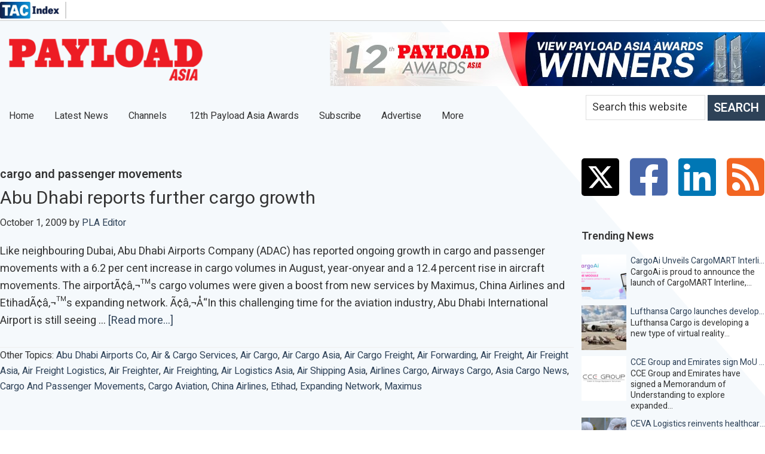

--- FILE ---
content_type: text/html; charset=UTF-8
request_url: https://payloadasia.com/tag/cargo-and-passenger-movements/
body_size: 35344
content:
<!DOCTYPE html>
<html lang="en-GB">
<head ><meta charset="UTF-8" /><script>if(navigator.userAgent.match(/MSIE|Internet Explorer/i)||navigator.userAgent.match(/Trident\/7\..*?rv:11/i)){var href=document.location.href;if(!href.match(/[?&]nowprocket/)){if(href.indexOf("?")==-1){if(href.indexOf("#")==-1){document.location.href=href+"?nowprocket=1"}else{document.location.href=href.replace("#","?nowprocket=1#")}}else{if(href.indexOf("#")==-1){document.location.href=href+"&nowprocket=1"}else{document.location.href=href.replace("#","&nowprocket=1#")}}}}</script><script>(()=>{class RocketLazyLoadScripts{constructor(){this.v="1.2.6",this.triggerEvents=["keydown","mousedown","mousemove","touchmove","touchstart","touchend","wheel"],this.userEventHandler=this.t.bind(this),this.touchStartHandler=this.i.bind(this),this.touchMoveHandler=this.o.bind(this),this.touchEndHandler=this.h.bind(this),this.clickHandler=this.u.bind(this),this.interceptedClicks=[],this.interceptedClickListeners=[],this.l(this),window.addEventListener("pageshow",(t=>{this.persisted=t.persisted,this.everythingLoaded&&this.m()})),this.CSPIssue=sessionStorage.getItem("rocketCSPIssue"),document.addEventListener("securitypolicyviolation",(t=>{this.CSPIssue||"script-src-elem"!==t.violatedDirective||"data"!==t.blockedURI||(this.CSPIssue=!0,sessionStorage.setItem("rocketCSPIssue",!0))})),document.addEventListener("DOMContentLoaded",(()=>{this.k()})),this.delayedScripts={normal:[],async:[],defer:[]},this.trash=[],this.allJQueries=[]}p(t){document.hidden?t.t():(this.triggerEvents.forEach((e=>window.addEventListener(e,t.userEventHandler,{passive:!0}))),window.addEventListener("touchstart",t.touchStartHandler,{passive:!0}),window.addEventListener("mousedown",t.touchStartHandler),document.addEventListener("visibilitychange",t.userEventHandler))}_(){this.triggerEvents.forEach((t=>window.removeEventListener(t,this.userEventHandler,{passive:!0}))),document.removeEventListener("visibilitychange",this.userEventHandler)}i(t){"HTML"!==t.target.tagName&&(window.addEventListener("touchend",this.touchEndHandler),window.addEventListener("mouseup",this.touchEndHandler),window.addEventListener("touchmove",this.touchMoveHandler,{passive:!0}),window.addEventListener("mousemove",this.touchMoveHandler),t.target.addEventListener("click",this.clickHandler),this.L(t.target,!0),this.S(t.target,"onclick","rocket-onclick"),this.C())}o(t){window.removeEventListener("touchend",this.touchEndHandler),window.removeEventListener("mouseup",this.touchEndHandler),window.removeEventListener("touchmove",this.touchMoveHandler,{passive:!0}),window.removeEventListener("mousemove",this.touchMoveHandler),t.target.removeEventListener("click",this.clickHandler),this.L(t.target,!1),this.S(t.target,"rocket-onclick","onclick"),this.M()}h(){window.removeEventListener("touchend",this.touchEndHandler),window.removeEventListener("mouseup",this.touchEndHandler),window.removeEventListener("touchmove",this.touchMoveHandler,{passive:!0}),window.removeEventListener("mousemove",this.touchMoveHandler)}u(t){t.target.removeEventListener("click",this.clickHandler),this.L(t.target,!1),this.S(t.target,"rocket-onclick","onclick"),this.interceptedClicks.push(t),t.preventDefault(),t.stopPropagation(),t.stopImmediatePropagation(),this.M()}O(){window.removeEventListener("touchstart",this.touchStartHandler,{passive:!0}),window.removeEventListener("mousedown",this.touchStartHandler),this.interceptedClicks.forEach((t=>{t.target.dispatchEvent(new MouseEvent("click",{view:t.view,bubbles:!0,cancelable:!0}))}))}l(t){EventTarget.prototype.addEventListenerWPRocketBase=EventTarget.prototype.addEventListener,EventTarget.prototype.addEventListener=function(e,i,o){"click"!==e||t.windowLoaded||i===t.clickHandler||t.interceptedClickListeners.push({target:this,func:i,options:o}),(this||window).addEventListenerWPRocketBase(e,i,o)}}L(t,e){this.interceptedClickListeners.forEach((i=>{i.target===t&&(e?t.removeEventListener("click",i.func,i.options):t.addEventListener("click",i.func,i.options))})),t.parentNode!==document.documentElement&&this.L(t.parentNode,e)}D(){return new Promise((t=>{this.P?this.M=t:t()}))}C(){this.P=!0}M(){this.P=!1}S(t,e,i){t.hasAttribute&&t.hasAttribute(e)&&(event.target.setAttribute(i,event.target.getAttribute(e)),event.target.removeAttribute(e))}t(){this._(this),"loading"===document.readyState?document.addEventListener("DOMContentLoaded",this.R.bind(this)):this.R()}k(){let t=[];document.querySelectorAll("script[type=rocketlazyloadscript][data-rocket-src]").forEach((e=>{let i=e.getAttribute("data-rocket-src");if(i&&!i.startsWith("data:")){0===i.indexOf("//")&&(i=location.protocol+i);try{const o=new URL(i).origin;o!==location.origin&&t.push({src:o,crossOrigin:e.crossOrigin||"module"===e.getAttribute("data-rocket-type")})}catch(t){}}})),t=[...new Map(t.map((t=>[JSON.stringify(t),t]))).values()],this.T(t,"preconnect")}async R(){this.lastBreath=Date.now(),this.j(this),this.F(this),this.I(),this.W(),this.q(),await this.A(this.delayedScripts.normal),await this.A(this.delayedScripts.defer),await this.A(this.delayedScripts.async);try{await this.U(),await this.H(this),await this.J()}catch(t){console.error(t)}window.dispatchEvent(new Event("rocket-allScriptsLoaded")),this.everythingLoaded=!0,this.D().then((()=>{this.O()})),this.N()}W(){document.querySelectorAll("script[type=rocketlazyloadscript]").forEach((t=>{t.hasAttribute("data-rocket-src")?t.hasAttribute("async")&&!1!==t.async?this.delayedScripts.async.push(t):t.hasAttribute("defer")&&!1!==t.defer||"module"===t.getAttribute("data-rocket-type")?this.delayedScripts.defer.push(t):this.delayedScripts.normal.push(t):this.delayedScripts.normal.push(t)}))}async B(t){if(await this.G(),!0!==t.noModule||!("noModule"in HTMLScriptElement.prototype))return new Promise((e=>{let i;function o(){(i||t).setAttribute("data-rocket-status","executed"),e()}try{if(navigator.userAgent.indexOf("Firefox/")>0||""===navigator.vendor||this.CSPIssue)i=document.createElement("script"),[...t.attributes].forEach((t=>{let e=t.nodeName;"type"!==e&&("data-rocket-type"===e&&(e="type"),"data-rocket-src"===e&&(e="src"),i.setAttribute(e,t.nodeValue))})),t.text&&(i.text=t.text),i.hasAttribute("src")?(i.addEventListener("load",o),i.addEventListener("error",(function(){i.setAttribute("data-rocket-status","failed-network"),e()})),setTimeout((()=>{i.isConnected||e()}),1)):(i.text=t.text,o()),t.parentNode.replaceChild(i,t);else{const i=t.getAttribute("data-rocket-type"),s=t.getAttribute("data-rocket-src");i?(t.type=i,t.removeAttribute("data-rocket-type")):t.removeAttribute("type"),t.addEventListener("load",o),t.addEventListener("error",(i=>{this.CSPIssue&&i.target.src.startsWith("data:")?(console.log("WPRocket: data-uri blocked by CSP -> fallback"),t.removeAttribute("src"),this.B(t).then(e)):(t.setAttribute("data-rocket-status","failed-network"),e())})),s?(t.removeAttribute("data-rocket-src"),t.src=s):t.src="data:text/javascript;base64,"+window.btoa(unescape(encodeURIComponent(t.text)))}}catch(i){t.setAttribute("data-rocket-status","failed-transform"),e()}}));t.setAttribute("data-rocket-status","skipped")}async A(t){const e=t.shift();return e&&e.isConnected?(await this.B(e),this.A(t)):Promise.resolve()}q(){this.T([...this.delayedScripts.normal,...this.delayedScripts.defer,...this.delayedScripts.async],"preload")}T(t,e){var i=document.createDocumentFragment();t.forEach((t=>{const o=t.getAttribute&&t.getAttribute("data-rocket-src")||t.src;if(o&&!o.startsWith("data:")){const s=document.createElement("link");s.href=o,s.rel=e,"preconnect"!==e&&(s.as="script"),t.getAttribute&&"module"===t.getAttribute("data-rocket-type")&&(s.crossOrigin=!0),t.crossOrigin&&(s.crossOrigin=t.crossOrigin),t.integrity&&(s.integrity=t.integrity),i.appendChild(s),this.trash.push(s)}})),document.head.appendChild(i)}j(t){let e={};function i(i,o){return e[o].eventsToRewrite.indexOf(i)>=0&&!t.everythingLoaded?"rocket-"+i:i}function o(t,o){!function(t){e[t]||(e[t]={originalFunctions:{add:t.addEventListener,remove:t.removeEventListener},eventsToRewrite:[]},t.addEventListener=function(){arguments[0]=i(arguments[0],t),e[t].originalFunctions.add.apply(t,arguments)},t.removeEventListener=function(){arguments[0]=i(arguments[0],t),e[t].originalFunctions.remove.apply(t,arguments)})}(t),e[t].eventsToRewrite.push(o)}function s(e,i){let o=e[i];e[i]=null,Object.defineProperty(e,i,{get:()=>o||function(){},set(s){t.everythingLoaded?o=s:e["rocket"+i]=o=s}})}o(document,"DOMContentLoaded"),o(window,"DOMContentLoaded"),o(window,"load"),o(window,"pageshow"),o(document,"readystatechange"),s(document,"onreadystatechange"),s(window,"onload"),s(window,"onpageshow");try{Object.defineProperty(document,"readyState",{get:()=>t.rocketReadyState,set(e){t.rocketReadyState=e},configurable:!0}),document.readyState="loading"}catch(t){console.log("WPRocket DJE readyState conflict, bypassing")}}F(t){let e;function i(e){return t.everythingLoaded?e:e.split(" ").map((t=>"load"===t||0===t.indexOf("load.")?"rocket-jquery-load":t)).join(" ")}function o(o){function s(t){const e=o.fn[t];o.fn[t]=o.fn.init.prototype[t]=function(){return this[0]===window&&("string"==typeof arguments[0]||arguments[0]instanceof String?arguments[0]=i(arguments[0]):"object"==typeof arguments[0]&&Object.keys(arguments[0]).forEach((t=>{const e=arguments[0][t];delete arguments[0][t],arguments[0][i(t)]=e}))),e.apply(this,arguments),this}}o&&o.fn&&!t.allJQueries.includes(o)&&(o.fn.ready=o.fn.init.prototype.ready=function(e){return t.domReadyFired?e.bind(document)(o):document.addEventListener("rocket-DOMContentLoaded",(()=>e.bind(document)(o))),o([])},s("on"),s("one"),t.allJQueries.push(o)),e=o}o(window.jQuery),Object.defineProperty(window,"jQuery",{get:()=>e,set(t){o(t)}})}async H(t){const e=document.querySelector("script[data-webpack]");e&&(await async function(){return new Promise((t=>{e.addEventListener("load",t),e.addEventListener("error",t)}))}(),await t.K(),await t.H(t))}async U(){this.domReadyFired=!0;try{document.readyState="interactive"}catch(t){}await this.G(),document.dispatchEvent(new Event("rocket-readystatechange")),await this.G(),document.rocketonreadystatechange&&document.rocketonreadystatechange(),await this.G(),document.dispatchEvent(new Event("rocket-DOMContentLoaded")),await this.G(),window.dispatchEvent(new Event("rocket-DOMContentLoaded"))}async J(){try{document.readyState="complete"}catch(t){}await this.G(),document.dispatchEvent(new Event("rocket-readystatechange")),await this.G(),document.rocketonreadystatechange&&document.rocketonreadystatechange(),await this.G(),window.dispatchEvent(new Event("rocket-load")),await this.G(),window.rocketonload&&window.rocketonload(),await this.G(),this.allJQueries.forEach((t=>t(window).trigger("rocket-jquery-load"))),await this.G();const t=new Event("rocket-pageshow");t.persisted=this.persisted,window.dispatchEvent(t),await this.G(),window.rocketonpageshow&&window.rocketonpageshow({persisted:this.persisted}),this.windowLoaded=!0}m(){document.onreadystatechange&&document.onreadystatechange(),window.onload&&window.onload(),window.onpageshow&&window.onpageshow({persisted:this.persisted})}I(){const t=new Map;document.write=document.writeln=function(e){const i=document.currentScript;i||console.error("WPRocket unable to document.write this: "+e);const o=document.createRange(),s=i.parentElement;let n=t.get(i);void 0===n&&(n=i.nextSibling,t.set(i,n));const c=document.createDocumentFragment();o.setStart(c,0),c.appendChild(o.createContextualFragment(e)),s.insertBefore(c,n)}}async G(){Date.now()-this.lastBreath>45&&(await this.K(),this.lastBreath=Date.now())}async K(){return document.hidden?new Promise((t=>setTimeout(t))):new Promise((t=>requestAnimationFrame(t)))}N(){this.trash.forEach((t=>t.remove()))}static run(){const t=new RocketLazyLoadScripts;t.p(t)}}RocketLazyLoadScripts.run()})();</script>

<meta name="viewport" content="width=device-width, initial-scale=1.0, minimum-scale=1.0, maximum-scale=1.0, user-scalable=no" />
		    <!-- PVC Template -->
    <script type="text/template" id="pvc-stats-view-template">
    <i class="pvc-stats-icon medium" aria-hidden="true"><svg aria-hidden="true" focusable="false" data-prefix="far" data-icon="chart-bar" role="img" xmlns="http://www.w3.org/2000/svg" viewBox="0 0 512 512" class="svg-inline--fa fa-chart-bar fa-w-16 fa-2x"><path fill="currentColor" d="M396.8 352h22.4c6.4 0 12.8-6.4 12.8-12.8V108.8c0-6.4-6.4-12.8-12.8-12.8h-22.4c-6.4 0-12.8 6.4-12.8 12.8v230.4c0 6.4 6.4 12.8 12.8 12.8zm-192 0h22.4c6.4 0 12.8-6.4 12.8-12.8V140.8c0-6.4-6.4-12.8-12.8-12.8h-22.4c-6.4 0-12.8 6.4-12.8 12.8v198.4c0 6.4 6.4 12.8 12.8 12.8zm96 0h22.4c6.4 0 12.8-6.4 12.8-12.8V204.8c0-6.4-6.4-12.8-12.8-12.8h-22.4c-6.4 0-12.8 6.4-12.8 12.8v134.4c0 6.4 6.4 12.8 12.8 12.8zM496 400H48V80c0-8.84-7.16-16-16-16H16C7.16 64 0 71.16 0 80v336c0 17.67 14.33 32 32 32h464c8.84 0 16-7.16 16-16v-16c0-8.84-7.16-16-16-16zm-387.2-48h22.4c6.4 0 12.8-6.4 12.8-12.8v-70.4c0-6.4-6.4-12.8-12.8-12.8h-22.4c-6.4 0-12.8 6.4-12.8 12.8v70.4c0 6.4 6.4 12.8 12.8 12.8z" class=""></path></svg></i>
	 <%= total_view %> total views	<% if ( today_view > 0 ) { %>
		<span class="views_today">,  <%= today_view %> views today</span>
	<% } %>
	</span>
	</script>
		    <meta name='robots' content='index, follow, max-image-preview:large, max-snippet:-1, max-video-preview:-1' />
<script type="text/javascript" id="recently-js" src="https://payloadasia.com/wp-content/plugins/recently/assets/front/js/recently.min.js?ver=4.2.0" data-api-url="https://payloadasia.com/wp-json/recently" data-post-id="0" data-lang=""></script>

	<!-- This site is optimized with the Yoast SEO plugin v26.7 - https://yoast.com/wordpress/plugins/seo/ -->
	<title>cargo and passenger movements Archives - Payload Asia</title>
	<link rel="canonical" href="https://payloadasia.com/tag/cargo-and-passenger-movements/" />
	<meta name="twitter:card" content="summary_large_image" />
	<meta name="twitter:title" content="cargo and passenger movements Archives - Payload Asia" />
	<meta name="twitter:site" content="@payloadasia" />
	<script type="application/ld+json" class="yoast-schema-graph">{"@context":"https://schema.org","@graph":[{"@type":"CollectionPage","@id":"https://payloadasia.com/tag/cargo-and-passenger-movements/","url":"https://payloadasia.com/tag/cargo-and-passenger-movements/","name":"cargo and passenger movements Archives - Payload Asia","isPartOf":{"@id":"https://payloadasia.com/#website"},"breadcrumb":{"@id":"https://payloadasia.com/tag/cargo-and-passenger-movements/#breadcrumb"},"inLanguage":"en-GB"},{"@type":"BreadcrumbList","@id":"https://payloadasia.com/tag/cargo-and-passenger-movements/#breadcrumb","itemListElement":[{"@type":"ListItem","position":1,"name":"Home","item":"https://payloadasia.com/"},{"@type":"ListItem","position":2,"name":"cargo and passenger movements"}]},{"@type":"WebSite","@id":"https://payloadasia.com/#website","url":"https://payloadasia.com/","name":"Payload Asia","description":"Air Freight, Cargo Agents &amp; Carriers, Freight Forwarders, Airports News","publisher":{"@id":"https://payloadasia.com/#organization"},"potentialAction":[{"@type":"SearchAction","target":{"@type":"EntryPoint","urlTemplate":"https://payloadasia.com/?s={search_term_string}"},"query-input":{"@type":"PropertyValueSpecification","valueRequired":true,"valueName":"search_term_string"}}],"inLanguage":"en-GB"},{"@type":"Organization","@id":"https://payloadasia.com/#organization","name":"Payload Asia","url":"https://payloadasia.com/","logo":{"@type":"ImageObject","inLanguage":"en-GB","@id":"https://payloadasia.com/#/schema/logo/image/","url":"https://payloadasia.com/wp-content/uploads/2020/06/PLA-Logo-e1591991365416.png","contentUrl":"https://payloadasia.com/wp-content/uploads/2020/06/PLA-Logo-e1591991365416.png","width":339,"height":75,"caption":"Payload Asia"},"image":{"@id":"https://payloadasia.com/#/schema/logo/image/"},"sameAs":["https://www.facebook.com/payloadasia","https://x.com/payloadasia","https://www.linkedin.com/company/payload-asia"]}]}</script>
	<!-- / Yoast SEO plugin. -->


<link rel='dns-prefetch' href='//fonts.googleapis.com' />
<link rel='dns-prefetch' href='//pro.fontawesome.com' />
<link rel="alternate" type="application/rss+xml" title="Payload Asia &raquo; Feed" href="https://payloadasia.com/feed/" />
<link rel="alternate" type="application/rss+xml" title="Payload Asia &raquo; Comments Feed" href="https://payloadasia.com/comments/feed/" />
<link rel="alternate" type="text/calendar" title="Payload Asia &raquo; iCal Feed" href="https://payloadasia.com/events/?ical=1" />
<script type="text/javascript" id="wpp-js" src="https://payloadasia.com/wp-content/plugins/wordpress-popular-posts/assets/js/wpp.min.js?ver=7.3.6" data-sampling="0" data-sampling-rate="100" data-api-url="https://payloadasia.com/wp-json/wordpress-popular-posts" data-post-id="0" data-token="b090e45ec2" data-lang="0" data-debug="0"></script>
<link rel="alternate" type="application/rss+xml" title="Payload Asia &raquo; cargo and passenger movements Tag Feed" href="https://payloadasia.com/tag/cargo-and-passenger-movements/feed/" />
<!-- payloadasia.com is managing ads with Advanced Ads 2.0.16 – https://wpadvancedads.com/ --><!--noptimize--><script type="rocketlazyloadscript" id="paylo-ready">
			window.advanced_ads_ready=function(e,a){a=a||"complete";var d=function(e){return"interactive"===a?"loading"!==e:"complete"===e};d(document.readyState)?e():document.addEventListener("readystatechange",(function(a){d(a.target.readyState)&&e()}),{once:"interactive"===a})},window.advanced_ads_ready_queue=window.advanced_ads_ready_queue||[];		</script>
		<!--/noptimize--><style id='wp-img-auto-sizes-contain-inline-css' type='text/css'>
img:is([sizes=auto i],[sizes^="auto," i]){contain-intrinsic-size:3000px 1500px}
/*# sourceURL=wp-img-auto-sizes-contain-inline-css */
</style>
<link data-minify="1" rel='stylesheet' id='genesis-blocks-style-css-css' href='https://payloadasia.com/wp-content/cache/min/1/wp-content/plugins/genesis-blocks/dist/style-blocks.build.css?ver=1767872557' type='text/css' media='all' />
<link data-minify="1" rel='stylesheet' id='payload-asia-2021-css' href='https://payloadasia.com/wp-content/cache/min/1/wp-content/themes/pla/style.css?ver=1767872557' type='text/css' media='all' />
<style id='payload-asia-2021-inline-css' type='text/css'>


		a,
		.entry-title a:focus,
		.entry-title a:hover,
		.genesis-nav-menu a:focus,
		.genesis-nav-menu a:hover,
		.genesis-nav-menu .current-menu-item > a,
		.genesis-nav-menu .sub-menu .current-menu-item > a:focus,
		.genesis-nav-menu .sub-menu .current-menu-item > a:hover,
		.menu-toggle:focus,
		.menu-toggle:hover,
		.sub-menu-toggle:focus,
		.sub-menu-toggle:hover {
			color: #2e4258;
		}

		

		button:focus,
		button:hover,
		input[type="button"]:focus,
		input[type="button"]:hover,
		input[type="reset"]:focus,
		input[type="reset"]:hover,
		input[type="submit"]:focus,
		input[type="submit"]:hover,
		input[type="reset"]:focus,
		input[type="reset"]:hover,
		input[type="submit"]:focus,
		input[type="submit"]:hover,
		.site-container div.wpforms-container-full .wpforms-form input[type="submit"]:focus,
		.site-container div.wpforms-container-full .wpforms-form input[type="submit"]:hover,
		.site-container div.wpforms-container-full .wpforms-form button[type="submit"]:focus,
		.site-container div.wpforms-container-full .wpforms-form button[type="submit"]:hover,
		.button:focus,
		.button:hover {
			background-color: #2e4258;
			color: #ffffff;
		}

		@media only screen and (min-width: 960px) {
			.genesis-nav-menu > .menu-highlight > a:hover,
			.genesis-nav-menu > .menu-highlight > a:focus,
			.genesis-nav-menu > .menu-highlight.current-menu-item > a {
				background-color: #2e4258;
				color: #ffffff;
			}
		}
		
/*# sourceURL=payload-asia-2021-inline-css */
</style>
<style id='wp-emoji-styles-inline-css' type='text/css'>

	img.wp-smiley, img.emoji {
		display: inline !important;
		border: none !important;
		box-shadow: none !important;
		height: 1em !important;
		width: 1em !important;
		margin: 0 0.07em !important;
		vertical-align: -0.1em !important;
		background: none !important;
		padding: 0 !important;
	}
/*# sourceURL=wp-emoji-styles-inline-css */
</style>
<link rel='stylesheet' id='wp-block-library-css' href='https://payloadasia.com/wp-includes/css/dist/block-library/style.min.css?ver=34a50552634e57fbad2e42465d43e3cb' type='text/css' media='all' />
<style id='global-styles-inline-css' type='text/css'>
:root{--wp--preset--aspect-ratio--square: 1;--wp--preset--aspect-ratio--4-3: 4/3;--wp--preset--aspect-ratio--3-4: 3/4;--wp--preset--aspect-ratio--3-2: 3/2;--wp--preset--aspect-ratio--2-3: 2/3;--wp--preset--aspect-ratio--16-9: 16/9;--wp--preset--aspect-ratio--9-16: 9/16;--wp--preset--color--black: #000000;--wp--preset--color--cyan-bluish-gray: #abb8c3;--wp--preset--color--white: #ffffff;--wp--preset--color--pale-pink: #f78da7;--wp--preset--color--vivid-red: #cf2e2e;--wp--preset--color--luminous-vivid-orange: #ff6900;--wp--preset--color--luminous-vivid-amber: #fcb900;--wp--preset--color--light-green-cyan: #7bdcb5;--wp--preset--color--vivid-green-cyan: #00d084;--wp--preset--color--pale-cyan-blue: #8ed1fc;--wp--preset--color--vivid-cyan-blue: #0693e3;--wp--preset--color--vivid-purple: #9b51e0;--wp--preset--color--theme-primary: #2e4258;--wp--preset--color--theme-secondary: #2e4258;--wp--preset--gradient--vivid-cyan-blue-to-vivid-purple: linear-gradient(135deg,rgb(6,147,227) 0%,rgb(155,81,224) 100%);--wp--preset--gradient--light-green-cyan-to-vivid-green-cyan: linear-gradient(135deg,rgb(122,220,180) 0%,rgb(0,208,130) 100%);--wp--preset--gradient--luminous-vivid-amber-to-luminous-vivid-orange: linear-gradient(135deg,rgb(252,185,0) 0%,rgb(255,105,0) 100%);--wp--preset--gradient--luminous-vivid-orange-to-vivid-red: linear-gradient(135deg,rgb(255,105,0) 0%,rgb(207,46,46) 100%);--wp--preset--gradient--very-light-gray-to-cyan-bluish-gray: linear-gradient(135deg,rgb(238,238,238) 0%,rgb(169,184,195) 100%);--wp--preset--gradient--cool-to-warm-spectrum: linear-gradient(135deg,rgb(74,234,220) 0%,rgb(151,120,209) 20%,rgb(207,42,186) 40%,rgb(238,44,130) 60%,rgb(251,105,98) 80%,rgb(254,248,76) 100%);--wp--preset--gradient--blush-light-purple: linear-gradient(135deg,rgb(255,206,236) 0%,rgb(152,150,240) 100%);--wp--preset--gradient--blush-bordeaux: linear-gradient(135deg,rgb(254,205,165) 0%,rgb(254,45,45) 50%,rgb(107,0,62) 100%);--wp--preset--gradient--luminous-dusk: linear-gradient(135deg,rgb(255,203,112) 0%,rgb(199,81,192) 50%,rgb(65,88,208) 100%);--wp--preset--gradient--pale-ocean: linear-gradient(135deg,rgb(255,245,203) 0%,rgb(182,227,212) 50%,rgb(51,167,181) 100%);--wp--preset--gradient--electric-grass: linear-gradient(135deg,rgb(202,248,128) 0%,rgb(113,206,126) 100%);--wp--preset--gradient--midnight: linear-gradient(135deg,rgb(2,3,129) 0%,rgb(40,116,252) 100%);--wp--preset--font-size--small: 12px;--wp--preset--font-size--medium: 20px;--wp--preset--font-size--large: 20px;--wp--preset--font-size--x-large: 42px;--wp--preset--font-size--normal: 18px;--wp--preset--font-size--larger: 24px;--wp--preset--spacing--20: 0.44rem;--wp--preset--spacing--30: 0.67rem;--wp--preset--spacing--40: 1rem;--wp--preset--spacing--50: 1.5rem;--wp--preset--spacing--60: 2.25rem;--wp--preset--spacing--70: 3.38rem;--wp--preset--spacing--80: 5.06rem;--wp--preset--shadow--natural: 6px 6px 9px rgba(0, 0, 0, 0.2);--wp--preset--shadow--deep: 12px 12px 50px rgba(0, 0, 0, 0.4);--wp--preset--shadow--sharp: 6px 6px 0px rgba(0, 0, 0, 0.2);--wp--preset--shadow--outlined: 6px 6px 0px -3px rgb(255, 255, 255), 6px 6px rgb(0, 0, 0);--wp--preset--shadow--crisp: 6px 6px 0px rgb(0, 0, 0);}:where(.is-layout-flex){gap: 0.5em;}:where(.is-layout-grid){gap: 0.5em;}body .is-layout-flex{display: flex;}.is-layout-flex{flex-wrap: wrap;align-items: center;}.is-layout-flex > :is(*, div){margin: 0;}body .is-layout-grid{display: grid;}.is-layout-grid > :is(*, div){margin: 0;}:where(.wp-block-columns.is-layout-flex){gap: 2em;}:where(.wp-block-columns.is-layout-grid){gap: 2em;}:where(.wp-block-post-template.is-layout-flex){gap: 1.25em;}:where(.wp-block-post-template.is-layout-grid){gap: 1.25em;}.has-black-color{color: var(--wp--preset--color--black) !important;}.has-cyan-bluish-gray-color{color: var(--wp--preset--color--cyan-bluish-gray) !important;}.has-white-color{color: var(--wp--preset--color--white) !important;}.has-pale-pink-color{color: var(--wp--preset--color--pale-pink) !important;}.has-vivid-red-color{color: var(--wp--preset--color--vivid-red) !important;}.has-luminous-vivid-orange-color{color: var(--wp--preset--color--luminous-vivid-orange) !important;}.has-luminous-vivid-amber-color{color: var(--wp--preset--color--luminous-vivid-amber) !important;}.has-light-green-cyan-color{color: var(--wp--preset--color--light-green-cyan) !important;}.has-vivid-green-cyan-color{color: var(--wp--preset--color--vivid-green-cyan) !important;}.has-pale-cyan-blue-color{color: var(--wp--preset--color--pale-cyan-blue) !important;}.has-vivid-cyan-blue-color{color: var(--wp--preset--color--vivid-cyan-blue) !important;}.has-vivid-purple-color{color: var(--wp--preset--color--vivid-purple) !important;}.has-black-background-color{background-color: var(--wp--preset--color--black) !important;}.has-cyan-bluish-gray-background-color{background-color: var(--wp--preset--color--cyan-bluish-gray) !important;}.has-white-background-color{background-color: var(--wp--preset--color--white) !important;}.has-pale-pink-background-color{background-color: var(--wp--preset--color--pale-pink) !important;}.has-vivid-red-background-color{background-color: var(--wp--preset--color--vivid-red) !important;}.has-luminous-vivid-orange-background-color{background-color: var(--wp--preset--color--luminous-vivid-orange) !important;}.has-luminous-vivid-amber-background-color{background-color: var(--wp--preset--color--luminous-vivid-amber) !important;}.has-light-green-cyan-background-color{background-color: var(--wp--preset--color--light-green-cyan) !important;}.has-vivid-green-cyan-background-color{background-color: var(--wp--preset--color--vivid-green-cyan) !important;}.has-pale-cyan-blue-background-color{background-color: var(--wp--preset--color--pale-cyan-blue) !important;}.has-vivid-cyan-blue-background-color{background-color: var(--wp--preset--color--vivid-cyan-blue) !important;}.has-vivid-purple-background-color{background-color: var(--wp--preset--color--vivid-purple) !important;}.has-black-border-color{border-color: var(--wp--preset--color--black) !important;}.has-cyan-bluish-gray-border-color{border-color: var(--wp--preset--color--cyan-bluish-gray) !important;}.has-white-border-color{border-color: var(--wp--preset--color--white) !important;}.has-pale-pink-border-color{border-color: var(--wp--preset--color--pale-pink) !important;}.has-vivid-red-border-color{border-color: var(--wp--preset--color--vivid-red) !important;}.has-luminous-vivid-orange-border-color{border-color: var(--wp--preset--color--luminous-vivid-orange) !important;}.has-luminous-vivid-amber-border-color{border-color: var(--wp--preset--color--luminous-vivid-amber) !important;}.has-light-green-cyan-border-color{border-color: var(--wp--preset--color--light-green-cyan) !important;}.has-vivid-green-cyan-border-color{border-color: var(--wp--preset--color--vivid-green-cyan) !important;}.has-pale-cyan-blue-border-color{border-color: var(--wp--preset--color--pale-cyan-blue) !important;}.has-vivid-cyan-blue-border-color{border-color: var(--wp--preset--color--vivid-cyan-blue) !important;}.has-vivid-purple-border-color{border-color: var(--wp--preset--color--vivid-purple) !important;}.has-vivid-cyan-blue-to-vivid-purple-gradient-background{background: var(--wp--preset--gradient--vivid-cyan-blue-to-vivid-purple) !important;}.has-light-green-cyan-to-vivid-green-cyan-gradient-background{background: var(--wp--preset--gradient--light-green-cyan-to-vivid-green-cyan) !important;}.has-luminous-vivid-amber-to-luminous-vivid-orange-gradient-background{background: var(--wp--preset--gradient--luminous-vivid-amber-to-luminous-vivid-orange) !important;}.has-luminous-vivid-orange-to-vivid-red-gradient-background{background: var(--wp--preset--gradient--luminous-vivid-orange-to-vivid-red) !important;}.has-very-light-gray-to-cyan-bluish-gray-gradient-background{background: var(--wp--preset--gradient--very-light-gray-to-cyan-bluish-gray) !important;}.has-cool-to-warm-spectrum-gradient-background{background: var(--wp--preset--gradient--cool-to-warm-spectrum) !important;}.has-blush-light-purple-gradient-background{background: var(--wp--preset--gradient--blush-light-purple) !important;}.has-blush-bordeaux-gradient-background{background: var(--wp--preset--gradient--blush-bordeaux) !important;}.has-luminous-dusk-gradient-background{background: var(--wp--preset--gradient--luminous-dusk) !important;}.has-pale-ocean-gradient-background{background: var(--wp--preset--gradient--pale-ocean) !important;}.has-electric-grass-gradient-background{background: var(--wp--preset--gradient--electric-grass) !important;}.has-midnight-gradient-background{background: var(--wp--preset--gradient--midnight) !important;}.has-small-font-size{font-size: var(--wp--preset--font-size--small) !important;}.has-medium-font-size{font-size: var(--wp--preset--font-size--medium) !important;}.has-large-font-size{font-size: var(--wp--preset--font-size--large) !important;}.has-x-large-font-size{font-size: var(--wp--preset--font-size--x-large) !important;}
/*# sourceURL=global-styles-inline-css */
</style>

<style id='classic-theme-styles-inline-css' type='text/css'>
/*! This file is auto-generated */
.wp-block-button__link{color:#fff;background-color:#32373c;border-radius:9999px;box-shadow:none;text-decoration:none;padding:calc(.667em + 2px) calc(1.333em + 2px);font-size:1.125em}.wp-block-file__button{background:#32373c;color:#fff;text-decoration:none}
/*# sourceURL=/wp-includes/css/classic-themes.min.css */
</style>
<link rel='stylesheet' id='wp-components-css' href='https://payloadasia.com/wp-includes/css/dist/components/style.min.css?ver=34a50552634e57fbad2e42465d43e3cb' type='text/css' media='all' />
<link rel='stylesheet' id='wp-preferences-css' href='https://payloadasia.com/wp-includes/css/dist/preferences/style.min.css?ver=34a50552634e57fbad2e42465d43e3cb' type='text/css' media='all' />
<link rel='stylesheet' id='wp-block-editor-css' href='https://payloadasia.com/wp-includes/css/dist/block-editor/style.min.css?ver=34a50552634e57fbad2e42465d43e3cb' type='text/css' media='all' />
<link data-minify="1" rel='stylesheet' id='popup-maker-block-library-style-css' href='https://payloadasia.com/wp-content/cache/min/1/wp-content/plugins/popup-maker/dist/packages/block-library-style.css?ver=1767872557' type='text/css' media='all' />
<link data-minify="1" rel='stylesheet' id='acx_smw_widget_style-css' href='https://payloadasia.com/wp-content/cache/min/1/wp-content/plugins/acurax-social-media-widget/css/style.css?ver=1767872557' type='text/css' media='all' />
<link data-minify="1" rel='stylesheet' id='ctct_form_styles-css' href='https://payloadasia.com/wp-content/cache/min/1/wp-content/plugins/constant-contact-forms/assets/css/style.css?ver=1767872557' type='text/css' media='all' />
<link rel='stylesheet' id='a3-pvc-style-css' href='https://payloadasia.com/wp-content/plugins/page-views-count/assets/css/style.min.css?ver=2.8.7' type='text/css' media='all' />
<link rel='stylesheet' id='shepherd-css' href='https://payloadasia.com/wp-content/plugins/simple-tour-guide/assets/lib/shepherd.min.css?ver=34a50552634e57fbad2e42465d43e3cb' type='text/css' media='all' />
<link data-minify="1" rel='stylesheet' id='simple-tour-guide-css' href='https://payloadasia.com/wp-content/cache/min/1/wp-content/plugins/simple-tour-guide/assets/css/main.css?ver=1767872557' type='text/css' media='all' />
<link data-minify="1" rel='stylesheet' id='tss-css' href='https://payloadasia.com/wp-content/cache/min/1/wp-content/plugins/testimonial-slider-and-showcase/assets/css/wptestimonial.css?ver=1767872557' type='text/css' media='all' />
<link data-minify="1" rel='stylesheet' id='cookie-law-info-css' href='https://payloadasia.com/wp-content/cache/min/1/wp-content/plugins/webtoffee-gdpr-cookie-consent/public/css/cookie-law-info-public.css?ver=1767872557' type='text/css' media='all' />
<link data-minify="1" rel='stylesheet' id='cookie-law-info-gdpr-css' href='https://payloadasia.com/wp-content/cache/min/1/wp-content/plugins/webtoffee-gdpr-cookie-consent/public/css/cookie-law-info-gdpr.css?ver=1767872557' type='text/css' media='all' />
<link data-minify="1" rel='stylesheet' id='wpos-slick-style-css' href='https://payloadasia.com/wp-content/cache/min/1/wp-content/plugins/wp-responsive-recent-post-slider/assets/css/slick.css?ver=1767872557' type='text/css' media='all' />
<link data-minify="1" rel='stylesheet' id='wppsac-public-style-css' href='https://payloadasia.com/wp-content/cache/min/1/wp-content/plugins/wp-responsive-recent-post-slider/assets/css/recent-post-style.css?ver=1767872557' type='text/css' media='all' />
<link data-minify="1" rel='stylesheet' id='recently-css-css' href='https://payloadasia.com/wp-content/cache/min/1/wp-content/plugins/recently/assets/front/css/recently.css?ver=1767872557' type='text/css' media='all' />
<link data-minify="1" rel='stylesheet' id='wordpress-popular-posts-css-css' href='https://payloadasia.com/wp-content/cache/min/1/wp-content/plugins/wordpress-popular-posts/assets/css/wpp.css?ver=1767872557' type='text/css' media='all' />
<link rel='stylesheet' id='wpforms-form-locker-frontend-css' href='https://payloadasia.com/wp-content/plugins/wpforms-form-locker/assets/css/frontend.min.css?ver=2.8.0' type='text/css' media='all' />
<link data-minify="1" rel='stylesheet' id='dashicons-css' href='https://payloadasia.com/wp-content/cache/min/1/wp-includes/css/dashicons.min.css?ver=1767872557' type='text/css' media='all' />
<link rel='stylesheet' id='google-fonts-css' href='//fonts.googleapis.com/css?family=Heebo%3A400%2C500%2C600%2C700&#038;display=swap&#038;ver=2.9.1' type='text/css' media='all' />
<link data-minify="1" rel='stylesheet' id='font-awesome-css' href='https://payloadasia.com/wp-content/cache/min/1/releases/v5.10.0/css/all.css?ver=1767872557' type='text/css' media='all' />
<link data-minify="1" rel='stylesheet' id='genesis-sample-gutenberg-css' href='https://payloadasia.com/wp-content/cache/min/1/wp-content/themes/pla/lib/gutenberg/front-end.css?ver=1767872557' type='text/css' media='all' />
<link data-minify="1" rel='stylesheet' id='opd-css' href='https://payloadasia.com/wp-content/cache/min/1/wp-content/plugins/halfdata-optin-downloads/css/style.css?ver=1767872557' type='text/css' media='all' />
<link rel='stylesheet' id='a3pvc-css' href='//payloadasia.com/wp-content/uploads/sass/pvc.min.css?ver=1648644757' type='text/css' media='all' />
<link data-minify="1" rel='stylesheet' id='popup-maker-site-css' href='https://payloadasia.com/wp-content/cache/min/1/wp-content/uploads/pum/pum-site-styles.css?ver=1767872557' type='text/css' media='all' />
<link data-minify="1" rel='stylesheet' id='tw-pagination-css' href='https://payloadasia.com/wp-content/cache/min/1/wp-content/plugins/tw-pagination/tw-pagination.css?ver=1767872557' type='text/css' media='screen' />
<script type="rocketlazyloadscript" data-rocket-type="text/javascript" data-rocket-src="https://payloadasia.com/wp-includes/js/jquery/jquery.min.js?ver=3.7.1" id="jquery-core-js" data-rocket-defer defer></script>
<script type="rocketlazyloadscript" data-rocket-type="text/javascript" data-rocket-src="https://payloadasia.com/wp-includes/js/jquery/jquery-migrate.min.js?ver=3.4.1" id="jquery-migrate-js" data-rocket-defer defer></script>
<script type="rocketlazyloadscript" data-minify="1" data-rocket-src='https://payloadasia.com/wp-content/cache/min/1/wp-content/plugins/the-events-calendar/common/build/js/underscore-before.js?ver=1767872557' data-rocket-defer defer></script>
<script type="rocketlazyloadscript" data-rocket-type="text/javascript" data-rocket-src="https://payloadasia.com/wp-includes/js/underscore.min.js?ver=1.13.7" id="underscore-js" data-rocket-defer defer></script>
<script type="rocketlazyloadscript" data-minify="1" data-rocket-src='https://payloadasia.com/wp-content/cache/min/1/wp-content/plugins/the-events-calendar/common/build/js/underscore-after.js?ver=1767872557' data-rocket-defer defer></script>
<script type="rocketlazyloadscript" data-rocket-type="text/javascript" data-rocket-src="https://payloadasia.com/wp-includes/js/backbone.min.js?ver=1.6.0" id="backbone-js" data-rocket-defer defer></script>
<script type="text/javascript" id="a3-pvc-backbone-js-extra">
/* <![CDATA[ */
var pvc_vars = {"rest_api_url":"https://payloadasia.com/wp-json/pvc/v1","ajax_url":"https://payloadasia.com/wp-admin/admin-ajax.php","security":"f71fdb9d8a","ajax_load_type":"rest_api"};
//# sourceURL=a3-pvc-backbone-js-extra
/* ]]> */
</script>
<script type="rocketlazyloadscript" data-rocket-type="text/javascript" data-rocket-src="https://payloadasia.com/wp-content/plugins/page-views-count/assets/js/pvc.backbone.min.js?ver=2.8.7" id="a3-pvc-backbone-js" data-rocket-defer defer></script>
<script type="text/javascript" id="cookie-law-info-js-extra">
/* <![CDATA[ */
var Cli_Data = {"nn_cookie_ids":["_gid","_gat_UA-167448571-1","IDE","_fbp","fr","__gads","PHPSESSID","_ga","__cfduid","test_cookie"],"non_necessary_cookies":{"necessary":["PHPSESSID","__cfduid"],"non-necessary":["test_cookie"],"analytics":["_gid","__gads","_ga"],"performance":["_gat_UA-167448571-1"],"advertisement":["IDE","_fbp","fr"]},"cookielist":{"necessary":{"0":{"ID":41162,"post_author":"1","post_date":"2020-07-04 00:12:41","post_date_gmt":"2020-07-03 16:12:41","post_content":"This cookie is native to PHP applications. The cookie is used to store and identify a users' unique session ID for the purpose of managing user session on the website. The cookie is a session cookies and is deleted when all the browser windows are closed.","post_title":"PHPSESSID","post_excerpt":"PHPSESSID","post_status":"publish","comment_status":"closed","ping_status":"closed","post_password":"","post_name":"phpsessid","to_ping":"","pinged":"","post_modified":"2020-07-04 00:12:41","post_modified_gmt":"2020-07-03 16:12:41","post_content_filtered":"","post_parent":0,"guid":"https://payloadasia.com/cookielawinfo/phpsessid/","menu_order":0,"post_type":"cookielawinfo","post_mime_type":"","comment_count":"0","filter":"raw"},"1":{"ID":41161,"post_author":"1","post_date":"2020-07-04 00:12:38","post_date_gmt":"2020-07-03 16:12:38","post_content":"The cookie is set by CloudFare. The cookie is used to identify individual clients behind a shared IP address d apply security settings on a per-client basis. It doesnot correspond to any user ID in the web application and does not store any personally identifiable information.","post_title":"__cfduid","post_excerpt":"__cfduid","post_status":"publish","comment_status":"closed","ping_status":"closed","post_password":"","post_name":"__cfduid","to_ping":"","pinged":"","post_modified":"2020-07-04 00:12:38","post_modified_gmt":"2020-07-03 16:12:38","post_content_filtered":"","post_parent":0,"guid":"https://payloadasia.com/cookielawinfo/__cfduid/","menu_order":0,"post_type":"cookielawinfo","post_mime_type":"","comment_count":"0","filter":"raw"},"2":{"ID":41159,"post_author":"1","post_date":"2020-07-03 23:56:19","post_date_gmt":"2020-07-03 15:56:19","post_content":"This cookie is set by GDPR Cookie Consent plugin. The cookies is used to store the user consent for the cookies in the category \"Non Necessary\".","post_title":"cookielawinfo-checkbox-non-necessary","post_excerpt":"","post_status":"publish","comment_status":"closed","ping_status":"closed","post_password":"","post_name":"cookielawinfo-checkbox-non-necessary","to_ping":"","pinged":"","post_modified":"2020-07-03 23:56:19","post_modified_gmt":"2020-07-03 15:56:19","post_content_filtered":"","post_parent":0,"guid":"https://payloadasia.com/cookielawinfo/cookielawinfo-checkbox-non-necessary/","menu_order":0,"post_type":"cookielawinfo","post_mime_type":"","comment_count":"0","filter":"raw"},"3":{"ID":41157,"post_author":"1","post_date":"2020-07-03 23:56:18","post_date_gmt":"2020-07-03 15:56:18","post_content":"The cookie is set by the GDPR Cookie Consent plugin and is used to store whether or not user has consented to the use of cookies. It does not store any personal data.","post_title":"viewed_cookie_policy","post_excerpt":"","post_status":"publish","comment_status":"closed","ping_status":"closed","post_password":"","post_name":"viewed_cookie_policy","to_ping":"","pinged":"","post_modified":"2020-07-03 23:56:18","post_modified_gmt":"2020-07-03 15:56:18","post_content_filtered":"","post_parent":0,"guid":"https://payloadasia.com/cookielawinfo/viewed_cookie_policy/","menu_order":0,"post_type":"cookielawinfo","post_mime_type":"","comment_count":"0","filter":"raw"},"4":{"ID":41158,"post_author":"1","post_date":"2020-07-03 23:56:18","post_date_gmt":"2020-07-03 15:56:18","post_content":"This cookie is set by GDPR Cookie Consent plugin. The cookies is used to store the user consent for the cookies in the category \"Necessary\".","post_title":"cookielawinfo-checkbox-necessary","post_excerpt":"","post_status":"publish","comment_status":"closed","ping_status":"closed","post_password":"","post_name":"cookielawinfo-checkbox-necessary","to_ping":"","pinged":"","post_modified":"2020-07-03 23:56:18","post_modified_gmt":"2020-07-03 15:56:18","post_content_filtered":"","post_parent":0,"guid":"https://payloadasia.com/cookielawinfo/cookielawinfo-checkbox-necessary/","menu_order":0,"post_type":"cookielawinfo","post_mime_type":"","comment_count":"0","filter":"raw"},"term_id":14253,"name":"Necessary","loadonstart":0,"defaultstate":"enabled","ccpa_optout":0},"non-necessary":{"0":{"ID":41160,"post_author":"1","post_date":"2020-07-03 23:56:19","post_date_gmt":"2020-07-03 15:56:19","post_content":"","post_title":"test_cookie","post_excerpt":"","post_status":"publish","comment_status":"closed","ping_status":"closed","post_password":"","post_name":"test_cookie","to_ping":"","pinged":"","post_modified":"2020-07-03 23:56:19","post_modified_gmt":"2020-07-03 15:56:19","post_content_filtered":"","post_parent":0,"guid":"https://payloadasia.com/cookielawinfo/test_cookie/","menu_order":0,"post_type":"cookielawinfo","post_mime_type":"","comment_count":"0","filter":"raw"},"term_id":14254,"name":"Non Necessary","loadonstart":0,"defaultstate":"disabled","ccpa_optout":0},"analytics":{"0":{"ID":41164,"post_author":"1","post_date":"2020-07-04 00:12:42","post_date_gmt":"2020-07-03 16:12:42","post_content":"This cookie is installed by Google Analytics. The cookie is used to store information of how visitors use a website and helps in creating an analytics report of how the wbsite is doing. The data collected including the number visitors, the source where they have come from, and the pages viisted in an anonymous form.","post_title":"_gid","post_excerpt":"_gid","post_status":"publish","comment_status":"closed","ping_status":"closed","post_password":"","post_name":"_gid","to_ping":"","pinged":"","post_modified":"2020-07-04 00:12:42","post_modified_gmt":"2020-07-03 16:12:42","post_content_filtered":"","post_parent":0,"guid":"https://payloadasia.com/cookielawinfo/_gid/","menu_order":0,"post_type":"cookielawinfo","post_mime_type":"","comment_count":"0","filter":"raw"},"1":{"ID":41169,"post_author":"1","post_date":"2020-07-04 00:12:42","post_date_gmt":"2020-07-03 16:12:42","post_content":"This cookie is set by Google and stored under the name dounleclick.com. This cookie is used to track how many times users see a particular advert which helps in measuring the success of the campaign and calculate the revenue generated by the campaign. These cookies can only be read from the domain that it is set on so it will not track any data while browsing through another sites.","post_title":"__gads","post_excerpt":"__gads","post_status":"publish","comment_status":"closed","ping_status":"closed","post_password":"","post_name":"__gads","to_ping":"","pinged":"","post_modified":"2020-07-04 00:12:42","post_modified_gmt":"2020-07-03 16:12:42","post_content_filtered":"","post_parent":0,"guid":"https://payloadasia.com/cookielawinfo/__gads/","menu_order":0,"post_type":"cookielawinfo","post_mime_type":"","comment_count":"0","filter":"raw"},"2":{"ID":41163,"post_author":"1","post_date":"2020-07-04 00:12:41","post_date_gmt":"2020-07-03 16:12:41","post_content":"This cookie is installed by Google Analytics. The cookie is used to calculate visitor, session, camapign data and keep track of site usage for the site's analytics report. The cookies store information anonymously and assigns a randoly generated number to identify unique visitors.","post_title":"_ga","post_excerpt":"_ga","post_status":"publish","comment_status":"closed","ping_status":"closed","post_password":"","post_name":"_ga","to_ping":"","pinged":"","post_modified":"2020-07-04 00:12:41","post_modified_gmt":"2020-07-03 16:12:41","post_content_filtered":"","post_parent":0,"guid":"https://payloadasia.com/cookielawinfo/_ga/","menu_order":0,"post_type":"cookielawinfo","post_mime_type":"","comment_count":"0","filter":"raw"},"term_id":14255,"name":"Analytics","loadonstart":0,"defaultstate":"disabled","ccpa_optout":0},"performance":{"0":{"ID":41165,"post_author":"1","post_date":"2020-07-04 00:12:42","post_date_gmt":"2020-07-03 16:12:42","post_content":"This is a pattern type cookie set by Google Analytics, where the pattern element on the name contains the unique identity number of the account or website it relates to. It appears to be a variation of the _gat cookie which is used to limit the amount of data recorded by Google on high traffic volume websites.","post_title":"_gat_UA-167448571-1","post_excerpt":"_gat_UA-167448571-1","post_status":"publish","comment_status":"closed","ping_status":"closed","post_password":"","post_name":"_gat_ua-167448571-1","to_ping":"","pinged":"","post_modified":"2020-07-04 00:12:42","post_modified_gmt":"2020-07-03 16:12:42","post_content_filtered":"","post_parent":0,"guid":"https://payloadasia.com/cookielawinfo/_gat_ua-167448571-1/","menu_order":0,"post_type":"cookielawinfo","post_mime_type":"","comment_count":"0","filter":"raw"},"term_id":14256,"name":"Performance","loadonstart":0,"defaultstate":"disabled","ccpa_optout":0},"advertisement":{"0":{"ID":41166,"post_author":"1","post_date":"2020-07-04 00:12:42","post_date_gmt":"2020-07-03 16:12:42","post_content":"Used by Google DoubleClick and stores information about how the user uses the website and any other advertisement before visiting the website. This is used to present users with ads that are relevant to them according to the user profile.","post_title":"IDE","post_excerpt":"IDE","post_status":"publish","comment_status":"closed","ping_status":"closed","post_password":"","post_name":"ide","to_ping":"","pinged":"","post_modified":"2020-07-04 00:12:42","post_modified_gmt":"2020-07-03 16:12:42","post_content_filtered":"","post_parent":0,"guid":"https://payloadasia.com/cookielawinfo/ide/","menu_order":0,"post_type":"cookielawinfo","post_mime_type":"","comment_count":"0","filter":"raw"},"1":{"ID":41167,"post_author":"1","post_date":"2020-07-04 00:12:42","post_date_gmt":"2020-07-03 16:12:42","post_content":"This cookie is set by Facebook to deliver advertisement when they are on Facebook or a digital platform powered by Facebook advertising after visiting this website.","post_title":"_fbp","post_excerpt":"_fbp","post_status":"publish","comment_status":"closed","ping_status":"closed","post_password":"","post_name":"_fbp","to_ping":"","pinged":"","post_modified":"2020-07-04 00:12:42","post_modified_gmt":"2020-07-03 16:12:42","post_content_filtered":"","post_parent":0,"guid":"https://payloadasia.com/cookielawinfo/_fbp/","menu_order":0,"post_type":"cookielawinfo","post_mime_type":"","comment_count":"0","filter":"raw"},"2":{"ID":41168,"post_author":"1","post_date":"2020-07-04 00:12:42","post_date_gmt":"2020-07-03 16:12:42","post_content":"The cookie is set by Facebook to show relevant advertisments to the users and measure and improve the advertisements. The cookie also tracks the behavior of the user across the web on sites that have Facebook pixel or Facebook social plugin.","post_title":"fr","post_excerpt":"fr","post_status":"publish","comment_status":"closed","ping_status":"closed","post_password":"","post_name":"fr","to_ping":"","pinged":"","post_modified":"2020-07-04 00:12:42","post_modified_gmt":"2020-07-03 16:12:42","post_content_filtered":"","post_parent":0,"guid":"https://payloadasia.com/cookielawinfo/fr/","menu_order":0,"post_type":"cookielawinfo","post_mime_type":"","comment_count":"0","filter":"raw"},"term_id":14257,"name":"Advertisement","loadonstart":0,"defaultstate":"disabled","ccpa_optout":0}},"ajax_url":"https://payloadasia.com/wp-admin/admin-ajax.php","current_lang":"en","security":"00410bef83","eu_countries":["GB"],"geoIP":"disabled","consentVersion":"1","strictlyEnabled":["necessary","obligatoire"],"cookieDomain":"","privacy_length":"250","ccpaEnabled":"","ccpaRegionBased":"","ccpaBarEnabled":"","ccpaType":"gdpr"};
var log_object = {"ajax_url":"https://payloadasia.com/wp-admin/admin-ajax.php"};
//# sourceURL=cookie-law-info-js-extra
/* ]]> */
</script>
<script type="rocketlazyloadscript" data-minify="1" data-rocket-type="text/javascript" data-rocket-src="https://payloadasia.com/wp-content/cache/min/1/wp-content/plugins/webtoffee-gdpr-cookie-consent/public/js/cookie-law-info-public.js?ver=1767872557" id="cookie-law-info-js" data-rocket-defer defer></script>
<script type="rocketlazyloadscript"></script><link rel="https://api.w.org/" href="https://payloadasia.com/wp-json/" /><link rel="alternate" title="JSON" type="application/json" href="https://payloadasia.com/wp-json/wp/v2/tags/9331" /><link rel="EditURI" type="application/rsd+xml" title="RSD" href="https://payloadasia.com/xmlrpc.php?rsd" />



<!-- Starting Styles For Social Media Icon From Acurax International www.acurax.com -->
<style type='text/css'>
#acx_social_widget img 
{
width: 32px; 
}
#acx_social_widget 
{
min-width:0px; 
position: static; 
}
</style>
<!-- Ending Styles For Social Media Icon From Acurax International www.acurax.com -->




<!-- This site is using AdRotate v5.17 to display their advertisements - https://ajdg.solutions/ -->
<!-- AdRotate CSS -->
<style type="text/css" media="screen">
	.g { margin:0px; padding:0px; overflow:hidden; line-height:1; zoom:1; }
	.g img { height:auto; }
	.g-col { position:relative; float:left; }
	.g-col:first-child { margin-left: 0; }
	.g-col:last-child { margin-right: 0; }
	@media only screen and (max-width: 480px) {
		.g-col, .g-dyn, .g-single { width:100%; margin-left:0; margin-right:0; }
	}
</style>
<!-- /AdRotate CSS -->

		 <style>
		.shepherd-button{
			background-color: #3288e6 !important;
		}
		 </style>
				 <style>
		.shepherd-progress-bar span{
			background-color: #3288e6;
		}
		 </style>
		<meta name="tec-api-version" content="v1"><meta name="tec-api-origin" content="https://payloadasia.com"><link rel="alternate" href="https://payloadasia.com/wp-json/tribe/events/v1/events/?tags=cargo-and-passenger-movements" />            <style id="recently-loading-animation-styles">@-webkit-keyframes bgslide{from{background-position-x:0}to{background-position-x:-200%}}@keyframes bgslide{from{background-position-x:0}to{background-position-x:-200%}}.recently-widget-block-placeholder,.recently-widget-placeholder{margin:0 auto;width:60px;height:3px;background:#dd3737;background:-webkit-gradient(linear, left top, right top, from(#ffffff), color-stop(10%, #57b078), to(#ffffff));background:linear-gradient(90deg, #ffffff 0%, #57b078 10%, #ffffff 100%);background-size:200% auto;border-radius:3px;-webkit-animation:bgslide 1s infinite linear;animation:bgslide 1s infinite linear}</style>
                        <style id="wpp-loading-animation-styles">@-webkit-keyframes bgslide{from{background-position-x:0}to{background-position-x:-200%}}@keyframes bgslide{from{background-position-x:0}to{background-position-x:-200%}}.wpp-widget-block-placeholder,.wpp-shortcode-placeholder{margin:0 auto;width:60px;height:3px;background:#dd3737;background:linear-gradient(90deg,#dd3737 0%,#571313 10%,#dd3737 100%);background-size:200% auto;border-radius:3px;-webkit-animation:bgslide 1s infinite linear;animation:bgslide 1s infinite linear}</style>
            <link rel="pingback" href="https://payloadasia.com/xmlrpc.php" />
<!-- Global site tag (gtag.js) - Google Analytics -->
<script type="rocketlazyloadscript" async data-rocket-src="https://www.googletagmanager.com/gtag/js?id=UA-167448571-1"></script>
<script type="rocketlazyloadscript">
  window.dataLayer = window.dataLayer || [];
  function gtag(){dataLayer.push(arguments);}
  gtag('js', new Date());

  gtag('config', 'UA-167448571-1');
</script>

	<!-- Google Tag Manager -->
	<script type="rocketlazyloadscript">(function(w,d,s,l,i){w[l]=w[l]||[];w[l].push({'gtm.start':
	new Date().getTime(),event:'gtm.js'});var f=d.getElementsByTagName(s)[0],
	j=d.createElement(s),dl=l!='dataLayer'?'&l='+l:'';j.async=true;j.src=
	'https://www.googletagmanager.com/gtm.js?id='+i+dl;f.parentNode.insertBefore(j,f);
	})(window,document,'script','dataLayer','GTM-PG54MQT');</script>
	<!-- End Google Tag Manager -->
<!-- GA4 Google Tag Manager -->
<script type="rocketlazyloadscript">(function(w,d,s,l,i){w[l]=w[l]||[];w[l].push({'gtm.start':
new Date().getTime(),event:'gtm.js'});var f=d.getElementsByTagName(s)[0],
j=d.createElement(s),dl=l!='dataLayer'?'&l='+l:'';j.async=true;j.src=
'https://www.googletagmanager.com/gtm.js?id='+i+dl;f.parentNode.insertBefore(j,f);
})(window,document,'script','dataLayer','GTM-53FP9DK');</script>
<!-- GA4 End Google Tag Manager -->
	<!-- Facebook Domain Verification -->
	<meta name="facebook-domain-verification" content="lvuszuyx2ga63vk3m15fcfjkxqhwpx" />
	<!-- End Facebook Domain Verification -->

	<script type="rocketlazyloadscript">
	var className = "scrolled";
	var scrollTrigger = 60;

	window.onscroll = function() {
	// We add pageYOffset for compatibility with IE.
	if (window.scrollY >= scrollTrigger || window.pageYOffset >= scrollTrigger) {
		document.getElementsByTagName("header")[0].classList.add(className);
	} else {
		document.getElementsByTagName("header")[0].classList.remove(className);
	}
	};
	</script>
	<!-- End Google Tag Manager (noscript) -->

		<style>
			.opd-form, .opd-info {background-color: #F8F8F8 !important; border-color: #CCCCCC !important; color: #333333 !important; font-size: 15px !important;}
			.opd-form a, .opd-info a, .opd-form p, .opd-info p { color: #333333 !important; font-size: 15px !important;}
			.opd-form a, .opd-info a { color: #333333 !important; text-decoration: underline !important;}
			.opd-submit, .opd-submit:visited {background-color: #0147A3 !important; border-color: #0147A3 !important; color: #FFFFFF !important; font-size: 15px !important; text-decoration: none !important;}
			.opd-submit:hover, .opd-submit:active {background-color: #013982 !important; border-color: #013982 !important; color: #FFFFFF !important; font-size: 15px !important; text-decoration: none !important;}
			.opd-checkbox, .opd-terms, .opd-input, .opd-input:hover, .opd-input:active, .opd-input:focus{border-color:#444444 !important; background-color:#FFFFFF !important; background-color:rgba(255,255,255,0.7) !important; color: #333333 !important; font-size: 15px !important;}
			div.opd-form-col div { color: #333333 !important;font-size: 15px !important;}
		</style>
		<script type="rocketlazyloadscript">
			var opd_ajax_url = "https://payloadasia.com/wp-admin/admin-ajax.php";
			var opd_ga_tracking = "off";
		</script><meta name="generator" content="Powered by WPBakery Page Builder - drag and drop page builder for WordPress."/>
<link rel="icon" href="https://payloadasia.com/wp-content/uploads/2021/11/favicon.png" sizes="32x32" />
<link rel="icon" href="https://payloadasia.com/wp-content/uploads/2021/11/favicon.png" sizes="192x192" />
<link rel="apple-touch-icon" href="https://payloadasia.com/wp-content/uploads/2021/11/favicon.png" />
<meta name="msapplication-TileImage" content="https://payloadasia.com/wp-content/uploads/2021/11/favicon.png" />
		<style type="text/css" id="wp-custom-css">
			.widget .tptn_posts li {
    display: flex;
    justify-content: space-between;
    gap: 5px;
    align-items: self-start;
    flex-wrap: wrap;
}
.widget .tptn_posts li .tptn_link {
    flex: 0 0 25%;
}
.widget .tptn_posts li .tptn_after_thumb {
    flex: 0 0 73%;
}
.widget .tptn_posts li .tptn_title {
    white-space: nowrap;
    overflow: hidden;
    text-overflow: ellipsis;
    width: 225px;
    display: block;
    font-size: 14px;
}
.widget .tptn_posts li .tptn_excerpt {
    font-size: 14px;
    line-height: 1.3em;
    display: block;
}		</style>
		<noscript><style> .wpb_animate_when_almost_visible { opacity: 1; }</style></noscript><link rel='stylesheet' id='wpforms-layout-css' href='https://payloadasia.com/wp-content/plugins/wpforms/assets/pro/css/fields/layout.min.css?ver=1.9.8.7' type='text/css' media='all' />
<link rel='stylesheet' id='wpforms-layout-screen-big-css' href='https://payloadasia.com/wp-content/plugins/wpforms/assets/pro/css/fields/layout-screen-big.min.css?ver=1.9.8.7' type='text/css' media='(min-width: 601px)' />
<link rel='stylesheet' id='wpforms-layout-screen-small-css' href='https://payloadasia.com/wp-content/plugins/wpforms/assets/pro/css/fields/layout-screen-small.min.css?ver=1.9.8.7' type='text/css' media='(max-width: 600px)' />
<link rel='stylesheet' id='wpforms-repeater-css' href='https://payloadasia.com/wp-content/plugins/wpforms/assets/pro/css/fields/repeater.min.css?ver=1.9.8.7' type='text/css' media='all' />
<link rel='stylesheet' id='wpforms-dropzone-css' href='https://payloadasia.com/wp-content/plugins/wpforms/assets/pro/css/dropzone.min.css?ver=5.9.3' type='text/css' media='all' />
<link rel='stylesheet' id='wpforms-surveys-polls-css' href='https://payloadasia.com/wp-content/plugins/wpforms-surveys-polls/assets/css/wpforms-surveys-polls.min.css?ver=1.16.0' type='text/css' media='all' />
<link rel='stylesheet' id='wpforms-content-frontend-css' href='https://payloadasia.com/wp-content/plugins/wpforms/assets/pro/css/fields/content/frontend.min.css?ver=1.9.8.7' type='text/css' media='all' />
<link rel='stylesheet' id='wpforms-smart-phone-field-css' href='https://payloadasia.com/wp-content/plugins/wpforms/assets/pro/css/fields/phone/intl-tel-input.min.css?ver=25.11.3' type='text/css' media='all' />
<link rel='stylesheet' id='wpforms-password-field-css' href='https://payloadasia.com/wp-content/plugins/wpforms/assets/pro/css/fields/password.min.css?ver=1.9.8.7' type='text/css' media='all' />
<link rel='stylesheet' id='wpforms-modal-views-css' href='https://payloadasia.com/wp-content/plugins/wpforms/assets/pro/css/fields/richtext/modal-views.min.css?ver=1.9.8.7' type='text/css' media='all' />
<link rel='stylesheet' id='wpforms-editor-buttons-css' href='https://payloadasia.com/wp-includes/css/editor.min.css?ver=34a50552634e57fbad2e42465d43e3cb' type='text/css' media='all' />
<link rel='stylesheet' id='wpforms-richtext-frontend-full-css' href='https://payloadasia.com/wp-content/plugins/wpforms/assets/pro/css/fields/richtext/frontend-full.min.css?ver=1.9.8.7' type='text/css' media='all' />
<link rel='stylesheet' id='wpforms-choicesjs-css' href='https://payloadasia.com/wp-content/plugins/wpforms/assets/css/choices.min.css?ver=10.2.0' type='text/css' media='all' />
<link rel='stylesheet' id='wpforms-classic-full-css' href='https://payloadasia.com/wp-content/plugins/wpforms/assets/css/frontend/classic/wpforms-full.min.css?ver=1.9.8.7' type='text/css' media='all' />
<link rel='stylesheet' id='wpforms-jquery-timepicker-css' href='https://payloadasia.com/wp-content/plugins/wpforms/assets/lib/jquery.timepicker/jquery.timepicker.min.css?ver=1.11.5' type='text/css' media='all' />
<link rel='stylesheet' id='wpforms-flatpickr-css' href='https://payloadasia.com/wp-content/plugins/wpforms/assets/lib/flatpickr/flatpickr.min.css?ver=4.6.9' type='text/css' media='all' />
</head>
<body class="archive tag tag-cargo-and-passenger-movements tag-9331 wp-custom-logo wp-embed-responsive wp-theme-genesis wp-child-theme-pla tribe-no-js ctct-genesis header-full-width content-sidebar genesis-breadcrumbs-hidden genesis-footer-widgets-hidden wpb-js-composer js-comp-ver-8.7 vc_responsive aa-prefix-paylo-"><!-- GA4 Google Tag Manager (noscript) -->
<noscript><iframe src="https://www.googletagmanager.com/ns.html?id=GTM-53FP9DK"
height="0" width="0" style="display:none;visibility:hidden"></iframe></noscript>
<!-- GA4 End Google Tag Manager (noscript) -->
	<!-- Google Tag Manager (noscript) -->
	<noscript><iframe src="https://www.googletagmanager.com/ns.html?id=GTM-PG54MQT"
	height="0" width="0" style="display:none;visibility:hidden"></iframe></noscript>
	<!-- End Google Tag Manager (noscript) -->
<div data-rocket-location-hash="0618d851ce5ae792f527e16bbc8f30f9" class="site-container"><ul class="genesis-skip-link"><li><a href="#genesis-content" class="screen-reader-shortcut"> Skip to main content</a></li><li><a href="#genesis-sidebar-primary" class="screen-reader-shortcut"> Skip to primary sidebar</a></li></ul><header data-rocket-location-hash="53cc1e79b2ed34c24395bdfd383e56ba" class="site-header"><div data-rocket-location-hash="53ba7d88c4009f539a4f0b32d3e151af" class="wrap">
<div id="bottom-ads"><div id="ai_widget-8" class="widget-container block-widget"><h3 class="widget-title" style="display: none">Ad &#8211; Bottom Content</h3><div class='code-block code-block-8'>
<!-- This ad will show on the bottom part of the website 
<script type="rocketlazyloadscript" async data-rocket-src="https://securepubads.g.doubleclick.net/tag/js/gpt.js"></script>
<script type="rocketlazyloadscript">
window.googletag = window.googletag || {cmd: []};
googletag.cmd.push(function() {
googletag.defineSlot('/22278357348/PLA-FloatingBanner', [728, 90], 'div-gpt-ad-1646738657597-0').addService(googletag.pubads());
googletag.pubads().enableSingleRequest();
googletag.enableServices();
});
</script>
<div id='div-gpt-ad-1646738657597-0' style='min-width: 728px; min-height: 90px;'>
<script type="rocketlazyloadscript">
googletag.cmd.push(function() { googletag.display('div-gpt-ad-1646738657597-0'); });
</script>
</div>-->
<!-- Error, Advert is not available at this time due to schedule/geolocation restrictions! -->
</div>
</div></div><div id="header">
	<img id="pla-lp-logo" src="https://payloadasia.com/wp-content/uploads/2025/06/pla-logo-12th.png" alt="Payload Asia" style="display: none;">
	<div id="top-header">
		<iframe id="tacindex-ticker" src="https://ticker.tacindex.com" height="35px" width="800px" scrolling="no" frameborder="1"></iframe>
		<!--<iframe id="tacindex-ticker" src="https://www.tacindex.com/ticker" height="35px" width="800px" scrolling="no" frameborder="1"></iframe>-->
		<div data-rocket-location-hash="8d8cfd7454b3b165d94b234e6ffe9397" class="wrap">
			<div class="top-header-item one-third first">
				<h1 style="display: none;">Abu Dhabi reports further cargo growth</h1>
				<span><a href="https://payloadasia.com" id="logo"><img src="https://payloadasia.com/wp-content/uploads/2020/06/PLA-Logo-e1591991365416.png" width="325" class="mysite-logo" title="Payload Asia" alt="Payload Asia" /></a></span>
			</div>
			<div class="top-header-item three-fourth alignright third">
			<div id="leaderboard"><div id="ai_widget-5" class="widget-container block-widget"><div class='code-block code-block-1' style='margin-top: 0;margin-bottom: 0;'>
<!-- This ad will show on the leaderboard -->
<!--<script type="rocketlazyloadscript" async data-rocket-src="https://securepubads.g.doubleclick.net/tag/js/gpt.js"></script>
<script type="rocketlazyloadscript">
  window.googletag = window.googletag || {cmd: []};
  googletag.cmd.push(function() {
    googletag.defineSlot('/22278357348/pla-leaderboard', [728, 90], 'div-gpt-ad-1640261759328-0').addService(googletag.pubads());
    googletag.pubads().enableSingleRequest();
    googletag.enableServices();
  });
</script>
<div id='div-gpt-ad-1640261759328-0' style='min-width: 728px; min-height: 90px;'>
  <script type="rocketlazyloadscript">
    googletag.cmd.push(function() { googletag.display('div-gpt-ad-1640261759328-0'); });
  </script>
</div>-->
<p style="text-align: center;">
<div class="a-single a-4"><a class="gofollow" data-track="NCwwLDEyMA==" href="https://payloadasia.com/payload-asia-awards-2025#winners" target="_blank"><img src="https://payloadasia.com/wp-content/uploads/2025/10/pla-winners-banner.jpg" /></a></div>
<!-- Error, Advert is not available at this time due to schedule/geolocation restrictions! -->
</p></div>
</div></div>			</div>
		</div>
	</div>
	<div id="title-area">
		<div class="wrap">
			<div id="header" class="header_item">
				<nav class="nav-primary" role="navigation" itemscope="itemscope" itemtype="http://schema.org/SiteNavigationElement">
					<div class="harvestinfo-navigation genesis-nav-menu"><ul id="menu-main-menu" class="menu"><li id="menu-item-605" class="menu-item menu-item-type-post_type menu-item-object-page menu-item-home menu-item-605"><a href="https://payloadasia.com/">Home</a></li>
<li id="menu-item-40972" class="menu-item menu-item-type-custom menu-item-object-custom menu-item-40972"><a href="/latest-news/">Latest News</a></li>
<li id="menu-item-622" class="menu-item menu-item-type-custom menu-item-object-custom menu-item-has-children menu-item-622"><a href="#">Channels </a>
<ul class="sub-menu">
	<li id="menu-item-624" class="menu-item menu-item-type-taxonomy menu-item-object-category menu-item-624"><a href="https://payloadasia.com/category/carriers/">Carriers</a></li>
	<li id="menu-item-630" class="menu-item menu-item-type-taxonomy menu-item-object-category menu-item-630"><a href="https://payloadasia.com/category/aircraft-manufacturers/">Aircraft Manufacturers</a></li>
	<li id="menu-item-627" class="menu-item menu-item-type-taxonomy menu-item-object-category menu-item-627"><a href="https://payloadasia.com/category/airports/">Airports</a></li>
	<li id="menu-item-631" class="menu-item menu-item-type-taxonomy menu-item-object-category menu-item-631"><a href="https://payloadasia.com/category/courier-mail/">Courier &amp; Mail</a></li>
	<li id="menu-item-623" class="menu-item menu-item-type-taxonomy menu-item-object-category menu-item-623"><a href="https://payloadasia.com/category/freight-forwarders/">Freight Forwarders</a></li>
	<li id="menu-item-625" class="menu-item menu-item-type-taxonomy menu-item-object-category menu-item-625"><a href="https://payloadasia.com/category/express/">Express</a></li>
	<li id="menu-item-629" class="menu-item menu-item-type-taxonomy menu-item-object-category menu-item-629"><a href="https://payloadasia.com/category/ground-handling-cargo-terminals/">Ground Handling &amp; Cargo Terminals</a></li>
	<li id="menu-item-626" class="menu-item menu-item-type-taxonomy menu-item-object-category menu-item-626"><a href="https://payloadasia.com/category/logistics/">Logistics</a></li>
</ul>
</li>
<li id="menu-item-102906" class="menu-item menu-item-type-post_type menu-item-object-page menu-item-has-children menu-item-102906"><a target="_blank" href="https://payloadasia.com/payload-asia-awards-2025/">12th Payload Asia Awards</a>
<ul class="sub-menu">
	<li id="menu-item-95356" class="menu-item menu-item-type-custom menu-item-object-custom menu-item-95356"><a target="_blank" href="https://payloadasia.com/payload-asia-awards-2025#pla-welcome-awards">About</a></li>
	<li id="menu-item-95357" class="menu-item menu-item-type-custom menu-item-object-custom menu-item-95357"><a target="_blank" href="https://payloadasia.com/payload-asia-awards-2025/#pla-category-awards">Categories</a></li>
	<li id="menu-item-95355" class="menu-item menu-item-type-post_type menu-item-object-page menu-item-95355"><a href="https://payloadasia.com/payload-asia-awards-2024/">11th Payload Asia Awards</a></li>
	<li id="menu-item-86217" class="menu-item menu-item-type-post_type menu-item-object-page menu-item-86217"><a href="https://payloadasia.com/pla-awards-2023/">10th Payload Asia Awards</a></li>
	<li id="menu-item-61556" class="menu-item menu-item-type-custom menu-item-object-custom menu-item-61556"><a href="/pla-awards/">9th Payload Asia Awards</a></li>
	<li id="menu-item-68863" class="menu-item menu-item-type-post_type menu-item-object-page menu-item-68863"><a href="https://payloadasia.com/gallery/">Awards Gallery</a></li>
</ul>
</li>
<li id="menu-item-636" class="menu-item menu-item-type-custom menu-item-object-custom menu-item-636"><a href="https://payloadasia.com/subscribe/">Subscribe</a></li>
<li id="menu-item-637" class="menu-item menu-item-type-custom menu-item-object-custom menu-item-637"><a href="https://payloadasia.com/mediakit/">Advertise</a></li>
<li id="menu-item-638" class="menu-item menu-item-type-custom menu-item-object-custom menu-item-has-children menu-item-638"><a href="#">More </a>
<ul class="sub-menu">
	<li id="menu-item-93429" class="menu-item menu-item-type-custom menu-item-object-custom menu-item-93429"><a href="https://payloadasia.com/events">Event Calendar</a></li>
	<li id="menu-item-17740" class="menu-item menu-item-type-post_type menu-item-object-page menu-item-17740"><a href="https://payloadasia.com/directory/">Directory</a></li>
	<li id="menu-item-38865" class="menu-item menu-item-type-post_type menu-item-object-page menu-item-38865"><a href="https://payloadasia.com/contact-us/">Contact Us</a></li>
</ul>
</li>
</ul></div>				</nav>
			</div>
			<div id="translation-bar" class="header_item">
				<div class="gtranslate_wrapper" id="gt-wrapper-64360588"></div>			</div>
			<div id="search-bar" class="header_item">
				<form class="search-form" method="get" action="https://payloadasia.com/" role="search"><label class="search-form-label screen-reader-text" for="searchform-1">Search this website</label><input class="search-form-input" type="search" name="s" id="searchform-1" placeholder="Search this website"><input class="search-form-submit" type="submit" value="Search"><meta content="https://payloadasia.com/?s={s}"></form>			</div>
		</div>
	</div>
<div id="post-sharer">
  <h6><strong>Share</strong></h6>
  <a href="https://www.facebook.com/sharer/sharer.php?u=https://payloadasia.com/2009/10/abu-dhabi-reports-further-cargo-growth/" target="_blank" rel="noopener" class="facebook"><i class="fab fa-facebook-square"></i></a>
  <a href="https://twitter.com/intent/tweet?url=https://payloadasia.com/2009/10/abu-dhabi-reports-further-cargo-growth//&text=Abu Dhabi reports further cargo growth" target="_blank" rel="noopener" class="twitter"><i class="fab fa-twitter-square"></i></a>
  <a href="https://pinterest.com/pin/create/button/?url=https://payloadasia.com/2009/10/abu-dhabi-reports-further-cargo-growth//&media=&description=Abu Dhabi reports further cargo growth" target="_blank" rel="noopener" class="pinterest"><i class="fab fa-pinterest-square"></i></a>
  <a href="https://www.linkedin.com/shareArticle?mini=true&url=https://payloadasia.com/2009/10/abu-dhabi-reports-further-cargo-growth//&title=Abu Dhabi reports further cargo growth&summary=<p>Like neighbouring Dubai, Abu Dhabi Airports Company (ADAC) has reported ongoing growth in cargo and passenger movements with a 6.2 per cent increase in cargo volumes in August, year-onyear and [&hellip;]</p>
&source=" target="_blank" rel="noopener" class="linkedin"><i class="fab fa-linkedin"></i></a>
  <a href="/cdn-cgi/l/email-protection#[base64]" target="_blank" rel="noopener" class="email"><i class="fas fa-envelope-square"></i></a>
</div>
</div>
</div></header><div data-rocket-location-hash="75a6a47cfbc30d1dbe50aa488753efe2" class="site-inner"><div data-rocket-location-hash="5ed5dfd816c80b8b4bc68e22888797bb" class="content-sidebar-wrap"><main class="content" id="genesis-content"><div class="before-content-ads" class="widget-area"><div id="ai_widget-2" class="widget-container block-widget"><h3 class="widget-title" style="display: none">Leaderboard</h3><div class='code-block code-block-4' style='margin: 8px 0; clear: both;'>
<!-- This ad will show on every page and post before the content starts -->
<!-- Error, Advert is not available at this time due to schedule/geolocation restrictions! --></div>
</div></div><div class="archive-description taxonomy-archive-description taxonomy-description"><h1 class="archive-title">cargo and passenger movements</h1></div><article class="post-10128 post type-post status-publish format-standard category-airports tag-abu-dhabi-airports-co tag-air-cargo-services tag-air-cargo tag-air-cargo-asia tag-air-cargo-freight tag-air-forwarding tag-air-freight tag-air-freight-asia tag-air-freight-logistics tag-air-freighter tag-air-freighting tag-air-logistics-asia tag-air-shipping-asia tag-airlines-cargo tag-airways-cargo tag-asia-cargo-news tag-cargo-and-passenger-movements tag-cargo-aviation tag-china-airlines tag-etihad tag-expanding-network tag-maximus entry" aria-label="Abu Dhabi reports further cargo growth"><header class="entry-header"><h2 class="entry-title"><a class="entry-title-link" rel="bookmark" href="https://payloadasia.com/2009/10/abu-dhabi-reports-further-cargo-growth/">Abu Dhabi reports further cargo growth</a></h2>
<p class="entry-meta"><time class="entry-time">October 1, 2009</time> by <span class="entry-author"><a href="https://payloadasia.com/author/pla-editor/" class="entry-author-link" rel="author"><span class="entry-author-name">PLA Editor</span></a></span>  </p></header><div class="entry-content"><p>Like neighbouring Dubai, Abu Dhabi Airports Company (ADAC) has reported ongoing growth in cargo and passenger movements with a 6.2 per cent increase in cargo volumes in August, year-onyear and a 12.4 percent rise in aircraft movements. The airportÃ¢â‚¬&#8482;s cargo volumes were given a boost from new services by Maximus, China Airlines and EtihadÃ¢â‚¬&#8482;s expanding network. 

Ã¢â‚¬Å“In this challenging time for the aviation industry, Abu Dhabi International Airport is still seeing &#x02026; <a href="https://payloadasia.com/2009/10/abu-dhabi-reports-further-cargo-growth/" class="more-link">[Read more...] <span class="screen-reader-text">about Abu Dhabi reports further cargo growth</span></a></p></div><footer class="entry-footer"><p class="entry-meta"><span class="entry-tags">Other Topics: <a href="https://payloadasia.com/tag/abu-dhabi-airports-co/" rel="tag">Abu Dhabi Airports Co</a>, <a href="https://payloadasia.com/tag/air-cargo-services/" rel="tag">Air &amp; Cargo Services</a>, <a href="https://payloadasia.com/tag/air-cargo/" rel="tag">air cargo</a>, <a href="https://payloadasia.com/tag/air-cargo-asia/" rel="tag">Air Cargo Asia</a>, <a href="https://payloadasia.com/tag/air-cargo-freight/" rel="tag">air cargo freight</a>, <a href="https://payloadasia.com/tag/air-forwarding/" rel="tag">Air Forwarding</a>, <a href="https://payloadasia.com/tag/air-freight/" rel="tag">air freight</a>, <a href="https://payloadasia.com/tag/air-freight-asia/" rel="tag">Air Freight Asia</a>, <a href="https://payloadasia.com/tag/air-freight-logistics/" rel="tag">Air Freight Logistics</a>, <a href="https://payloadasia.com/tag/air-freighter/" rel="tag">air freighter</a>, <a href="https://payloadasia.com/tag/air-freighting/" rel="tag">air freighting</a>, <a href="https://payloadasia.com/tag/air-logistics-asia/" rel="tag">Air Logistics Asia</a>, <a href="https://payloadasia.com/tag/air-shipping-asia/" rel="tag">Air Shipping Asia</a>, <a href="https://payloadasia.com/tag/airlines-cargo/" rel="tag">airlines cargo</a>, <a href="https://payloadasia.com/tag/airways-cargo/" rel="tag">airways cargo</a>, <a href="https://payloadasia.com/tag/asia-cargo-news/" rel="tag">asia cargo news</a>, <a href="https://payloadasia.com/tag/cargo-and-passenger-movements/" rel="tag">cargo and passenger movements</a>, <a href="https://payloadasia.com/tag/cargo-aviation/" rel="tag">cargo aviation</a>, <a href="https://payloadasia.com/tag/china-airlines/" rel="tag">China Airlines</a>, <a href="https://payloadasia.com/tag/etihad/" rel="tag">Etihad</a>, <a href="https://payloadasia.com/tag/expanding-network/" rel="tag">expanding network</a>, <a href="https://payloadasia.com/tag/maximus/" rel="tag">Maximus</a></span></p></footer></article><div class="after-content-ads" class="widget-area"><div id="ai_widget-7" class="widget-container block-widget"><h3 class="widget-title" style="display: none">Ad &#8211; After Content</h3><div class='code-block code-block-6' style='margin: 8px 0; clear: both;'>
<!-- This ad will show on every page and post after the content 
<script type="rocketlazyloadscript" async data-rocket-src="https://securepubads.g.doubleclick.net/tag/js/gpt.js"></script>
<script type="rocketlazyloadscript">
  window.googletag = window.googletag || {cmd: []};
  googletag.cmd.push(function() {
    googletag.defineSlot('/22278357348/pla-horizontal-ad', [[950, 90], [960, 90], 'fluid', [728, 90]], 'div-gpt-ad-1633430005374-0').addService(googletag.pubads());
    googletag.pubads().enableSingleRequest();
    googletag.enableServices();
  });
</script>
<div id='div-gpt-ad-1633430005374-0' style='width: 728px; height: 90px;'>
  <script type="rocketlazyloadscript">
    googletag.cmd.push(function() { googletag.display('div-gpt-ad-1633430005374-0'); });
  </script>
</div>-->
<!-- Error, Advert is not available at this time due to schedule/geolocation restrictions! --></div>
</div></div></main><aside class="sidebar sidebar-primary widget-area" role="complementary" aria-label="Primary Sidebar" id="genesis-sidebar-primary"><h2 class="genesis-sidebar-title screen-reader-text">Primary Sidebar</h2><section id="custom_html-6" class="widget_text widget widget_custom_html"><div class="widget_text widget-wrap"><div class="textwidget custom-html-widget"><a href="https://twitter.com/payloadasia" target="_blank" class="twitter" ><svg style="width: 63px; background: #000; fill: #fff; border-radius: 5px; padding: 9px; display: inline-block; position: relative; top: 5px;" viewbox="0 0 24 24" aria-hidden="true" class="r-4qtqp9 r-yyyyoo r-dnmrzs r-bnwqim r-lrvibr r-m6rgpd r-lrsllp r-18jsvk2 r-16y2uox r-8kz0gk"><g><path d="M18.244 2.25h3.308l-7.227 8.26 8.502 11.24H16.17l-5.214-6.817L4.99 21.75H1.68l7.73-8.835L1.254 2.25H8.08l4.713 6.231zm-1.161 17.52h1.833L7.084 4.126H5.117z"></path></g></svg></a>
<a href="https://www.facebook.com/payloadasia" target="_blank" class="facebook"><i class="fab fa-facebook-square"></i></a>
<a href="https://www.linkedin.com/company/payload-asia/" target="_blank" class="linkedin"><i class="fab fa-linkedin"></i></a>
<a href="https://payloadasia.com/feed/" target="_blank" class="rssfeed"><i class="fas fa-rss-square"></i></a></div></div></section>
<section id="ai_widget-3" class="widget block-widget"><div class="widget-wrap"><div class='code-block code-block-2' style='margin: 8px 0; clear: both;'>
<!-- Error, Advert is not available at this time due to schedule/geolocation restrictions! --></div>
</div></section>
<section id="widget_tptn_pop-2" class="widget tptn_posts_list_widget"><div class="widget-wrap"><h3 class="widgettitle widget-title">Trending News</h3>
<div class="tptn_posts  tptn_posts_widget tptn_posts_widget-widget_tptn_pop-2    "><ul><li><a href="https://payloadasia.com/2025/04/cargoai-unveils-cargomart-interline-revolutionising-interline-connectivity-airlines/"     class="tptn_link"><img width="75" height="75" src="https://payloadasia.com/wp-content/uploads/2025/04/CAI-75x75.png" class="tptn_featured tptn_thumb size-sidebar-featured" alt="CAI" style="" title="CargoAi Unveils CargoMART Interline, revolutionising interline connectivity for airlines" decoding="async" loading="lazy" srcset="https://payloadasia.com/wp-content/uploads/2025/04/CAI-75x75.png 75w, https://payloadasia.com/wp-content/uploads/2025/04/CAI-150x150.png 150w, https://payloadasia.com/wp-content/uploads/2025/04/CAI-600x600.png 600w, https://payloadasia.com/wp-content/uploads/2025/04/CAI-210x210.png 210w" sizes="auto, (max-width: 75px) 100vw, 75px" srcset="https://payloadasia.com/wp-content/uploads/2025/04/CAI-75x75.png 75w, https://payloadasia.com/wp-content/uploads/2025/04/CAI-150x150.png 150w, https://payloadasia.com/wp-content/uploads/2025/04/CAI-600x600.png 600w, https://payloadasia.com/wp-content/uploads/2025/04/CAI-210x210.png 210w" /></a><span class="tptn_after_thumb"><a href="https://payloadasia.com/2025/04/cargoai-unveils-cargomart-interline-revolutionising-interline-connectivity-airlines/"     class="tptn_link"><span class="tptn_title">CargoAi Unveils CargoMART Interline, revolutionising&hellip;</span></a><span class="tptn_excerpt"> CargoAi is proud to announce the launch of CargoMART Interline,&hellip;</span></span></li><li><a href="https://payloadasia.com/2025/07/lufthansa-cargo-launches-development-innovative-virtual-reality-training-aircraft-loading-supervisors/"     class="tptn_link"><img width="75" height="75" src="https://payloadasia.com/wp-content/uploads/2025/07/lufthansa-cargo-75x75.jpg" class="tptn_featured tptn_thumb size-sidebar-featured" alt="lufthansa cargo" style="" title="Lufthansa Cargo launches development of innovative virtual reality training for aircraft loading supervisors" decoding="async" loading="lazy" srcset="https://payloadasia.com/wp-content/uploads/2025/07/lufthansa-cargo-75x75.jpg 75w, https://payloadasia.com/wp-content/uploads/2025/07/lufthansa-cargo-150x150.jpg 150w, https://payloadasia.com/wp-content/uploads/2025/07/lufthansa-cargo-600x600.jpg 600w, https://payloadasia.com/wp-content/uploads/2025/07/lufthansa-cargo-210x210.jpg 210w, https://payloadasia.com/wp-content/uploads/2025/07/lufthansa-cargo-250x250.jpg 250w" sizes="auto, (max-width: 75px) 100vw, 75px" srcset="https://payloadasia.com/wp-content/uploads/2025/07/lufthansa-cargo-75x75.jpg 75w, https://payloadasia.com/wp-content/uploads/2025/07/lufthansa-cargo-150x150.jpg 150w, https://payloadasia.com/wp-content/uploads/2025/07/lufthansa-cargo-600x600.jpg 600w, https://payloadasia.com/wp-content/uploads/2025/07/lufthansa-cargo-210x210.jpg 210w, https://payloadasia.com/wp-content/uploads/2025/07/lufthansa-cargo-250x250.jpg 250w" /></a><span class="tptn_after_thumb"><a href="https://payloadasia.com/2025/07/lufthansa-cargo-launches-development-innovative-virtual-reality-training-aircraft-loading-supervisors/"     class="tptn_link"><span class="tptn_title">Lufthansa Cargo launches development of innovative&hellip;</span></a><span class="tptn_excerpt"> Lufthansa Cargo is developing a new type of virtual reality&hellip;</span></span></li><li><a href="https://payloadasia.com/2025/11/cce-group-emirates-sign-mou-expand-long-term-collaboration-cabin-cargo-innovation/"     class="tptn_link"><img width="75" height="75" src="https://payloadasia.com/wp-content/uploads/2025/11/cce-group-75x75.png" class="tptn_featured tptn_thumb size-sidebar-featured" alt="cce group" style="" title="CCE Group and Emirates sign MoU to expand long-term collaboration in cabin and cargo innovation" decoding="async" loading="lazy" srcset="https://payloadasia.com/wp-content/uploads/2025/11/cce-group-75x75.png 75w, https://payloadasia.com/wp-content/uploads/2025/11/cce-group-150x150.png 150w, https://payloadasia.com/wp-content/uploads/2025/11/cce-group-600x600.png 600w, https://payloadasia.com/wp-content/uploads/2025/11/cce-group-250x250.png 250w" sizes="auto, (max-width: 75px) 100vw, 75px" srcset="https://payloadasia.com/wp-content/uploads/2025/11/cce-group-75x75.png 75w, https://payloadasia.com/wp-content/uploads/2025/11/cce-group-150x150.png 150w, https://payloadasia.com/wp-content/uploads/2025/11/cce-group-600x600.png 600w, https://payloadasia.com/wp-content/uploads/2025/11/cce-group-250x250.png 250w" /></a><span class="tptn_after_thumb"><a href="https://payloadasia.com/2025/11/cce-group-emirates-sign-mou-expand-long-term-collaboration-cabin-cargo-innovation/"     class="tptn_link"><span class="tptn_title">CCE Group and Emirates sign MoU to expand long-term&hellip;</span></a><span class="tptn_excerpt"> CCE Group and Emirates have signed a Memorandum of Understanding to explore expanded&hellip;</span></span></li><li><a href="https://payloadasia.com/2025/08/ceva-logistics-reinvents-healthcare-cold-chain-asia/"     class="tptn_link"><img width="75" height="75" src="https://payloadasia.com/wp-content/uploads/2025/08/ceva-logistics-75x75.jpg" class="tptn_featured tptn_thumb size-sidebar-featured" alt="ceva logistics" style="" title="CEVA Logistics reinvents healthcare cold chain in Asia" decoding="async" loading="lazy" srcset="https://payloadasia.com/wp-content/uploads/2025/08/ceva-logistics-75x75.jpg 75w, https://payloadasia.com/wp-content/uploads/2025/08/ceva-logistics-150x150.jpg 150w, https://payloadasia.com/wp-content/uploads/2025/08/ceva-logistics-600x600.jpg 600w, https://payloadasia.com/wp-content/uploads/2025/08/ceva-logistics-210x210.jpg 210w, https://payloadasia.com/wp-content/uploads/2025/08/ceva-logistics-250x250.jpg 250w" sizes="auto, (max-width: 75px) 100vw, 75px" srcset="https://payloadasia.com/wp-content/uploads/2025/08/ceva-logistics-75x75.jpg 75w, https://payloadasia.com/wp-content/uploads/2025/08/ceva-logistics-150x150.jpg 150w, https://payloadasia.com/wp-content/uploads/2025/08/ceva-logistics-600x600.jpg 600w, https://payloadasia.com/wp-content/uploads/2025/08/ceva-logistics-210x210.jpg 210w, https://payloadasia.com/wp-content/uploads/2025/08/ceva-logistics-250x250.jpg 250w" /></a><span class="tptn_after_thumb"><a href="https://payloadasia.com/2025/08/ceva-logistics-reinvents-healthcare-cold-chain-asia/"     class="tptn_link"><span class="tptn_title">CEVA Logistics reinvents healthcare cold chain in Asia</span></a><span class="tptn_excerpt"> From life-saving vaccines to sensitive biologics, healthcare logistics demands precision,&hellip;</span></span></li><li><a href="https://payloadasia.com/2025/12/hactls-cosac-plus-becomes-first-hong-kong-air-cargo-management-system-receive-iso-iec-270012022/"     class="tptn_link"><img width="75" height="75" src="https://payloadasia.com/wp-content/uploads/2025/12/Hactl-Executive-Director–Information-Services-John-Lee-left-received-the-ISO-IEC-27001-2022-certification-from-SGS-Hong-Kong-Limited-Deputy-Director-Products-Services-Development-Chris-Yau-right-75x75.jpg" class="tptn_featured tptn_thumb size-sidebar-featured" alt="Hactl Executive Director–Information Services John Lee (left) received the ISO IEC 27001 2022 certification from SGS Hong Kong Limited Deputy Director, Products &#038; Services Development Chris Yau (right)." style="" title="Hactl&#039;s COSAC-Plus becomes the first Hong Kong air cargo management system to receive ISO/IEC 27001:2022" decoding="async" loading="lazy" srcset="https://payloadasia.com/wp-content/uploads/2025/12/Hactl-Executive-Director–Information-Services-John-Lee-left-received-the-ISO-IEC-27001-2022-certification-from-SGS-Hong-Kong-Limited-Deputy-Director-Products-Services-Development-Chris-Yau-right-75x75.jpg 75w, https://payloadasia.com/wp-content/uploads/2025/12/Hactl-Executive-Director–Information-Services-John-Lee-left-received-the-ISO-IEC-27001-2022-certification-from-SGS-Hong-Kong-Limited-Deputy-Director-Products-Services-Development-Chris-Yau-right-150x150.jpg 150w, https://payloadasia.com/wp-content/uploads/2025/12/Hactl-Executive-Director–Information-Services-John-Lee-left-received-the-ISO-IEC-27001-2022-certification-from-SGS-Hong-Kong-Limited-Deputy-Director-Products-Services-Development-Chris-Yau-right-600x600.jpg 600w, https://payloadasia.com/wp-content/uploads/2025/12/Hactl-Executive-Director–Information-Services-John-Lee-left-received-the-ISO-IEC-27001-2022-certification-from-SGS-Hong-Kong-Limited-Deputy-Director-Products-Services-Development-Chris-Yau-right-250x250.jpg 250w" sizes="auto, (max-width: 75px) 100vw, 75px" srcset="https://payloadasia.com/wp-content/uploads/2025/12/Hactl-Executive-Director–Information-Services-John-Lee-left-received-the-ISO-IEC-27001-2022-certification-from-SGS-Hong-Kong-Limited-Deputy-Director-Products-Services-Development-Chris-Yau-right-75x75.jpg 75w, https://payloadasia.com/wp-content/uploads/2025/12/Hactl-Executive-Director–Information-Services-John-Lee-left-received-the-ISO-IEC-27001-2022-certification-from-SGS-Hong-Kong-Limited-Deputy-Director-Products-Services-Development-Chris-Yau-right-150x150.jpg 150w, https://payloadasia.com/wp-content/uploads/2025/12/Hactl-Executive-Director–Information-Services-John-Lee-left-received-the-ISO-IEC-27001-2022-certification-from-SGS-Hong-Kong-Limited-Deputy-Director-Products-Services-Development-Chris-Yau-right-600x600.jpg 600w, https://payloadasia.com/wp-content/uploads/2025/12/Hactl-Executive-Director–Information-Services-John-Lee-left-received-the-ISO-IEC-27001-2022-certification-from-SGS-Hong-Kong-Limited-Deputy-Director-Products-Services-Development-Chris-Yau-right-250x250.jpg 250w" /></a><span class="tptn_after_thumb"><a href="https://payloadasia.com/2025/12/hactls-cosac-plus-becomes-first-hong-kong-air-cargo-management-system-receive-iso-iec-270012022/"     class="tptn_link"><span class="tptn_title">Hactl&#8217;s COSAC-Plus becomes the first Hong Kong&hellip;</span></a><span class="tptn_excerpt"> Hong Kong Air Cargo Terminals Limited (Hactl) – Hong Kong’s largest&hellip;</span></span></li><li><a href="https://payloadasia.com/2025/07/dhl-global-forwarding-announces-strategic-leadership-appointments-asia-pacific/"     class="tptn_link"><img width="75" height="75" src="https://payloadasia.com/wp-content/uploads/2025/07/From-L-to-R-Christopher-Lim-Praveen-Gregory-Bjoern-Schoon-75x75.png" class="tptn_featured tptn_thumb size-sidebar-featured" alt="From L to R &#8211; Christopher Lim, Praveen Gregory, Bjoern Schoon" style="" title="DHL Global Forwarding announces strategic leadership appointments in Asia Pacific" decoding="async" loading="lazy" srcset="https://payloadasia.com/wp-content/uploads/2025/07/From-L-to-R-Christopher-Lim-Praveen-Gregory-Bjoern-Schoon-75x75.png 75w, https://payloadasia.com/wp-content/uploads/2025/07/From-L-to-R-Christopher-Lim-Praveen-Gregory-Bjoern-Schoon-150x150.png 150w, https://payloadasia.com/wp-content/uploads/2025/07/From-L-to-R-Christopher-Lim-Praveen-Gregory-Bjoern-Schoon-600x600.png 600w, https://payloadasia.com/wp-content/uploads/2025/07/From-L-to-R-Christopher-Lim-Praveen-Gregory-Bjoern-Schoon-210x210.png 210w, https://payloadasia.com/wp-content/uploads/2025/07/From-L-to-R-Christopher-Lim-Praveen-Gregory-Bjoern-Schoon-250x250.png 250w" sizes="auto, (max-width: 75px) 100vw, 75px" srcset="https://payloadasia.com/wp-content/uploads/2025/07/From-L-to-R-Christopher-Lim-Praveen-Gregory-Bjoern-Schoon-75x75.png 75w, https://payloadasia.com/wp-content/uploads/2025/07/From-L-to-R-Christopher-Lim-Praveen-Gregory-Bjoern-Schoon-150x150.png 150w, https://payloadasia.com/wp-content/uploads/2025/07/From-L-to-R-Christopher-Lim-Praveen-Gregory-Bjoern-Schoon-600x600.png 600w, https://payloadasia.com/wp-content/uploads/2025/07/From-L-to-R-Christopher-Lim-Praveen-Gregory-Bjoern-Schoon-210x210.png 210w, https://payloadasia.com/wp-content/uploads/2025/07/From-L-to-R-Christopher-Lim-Praveen-Gregory-Bjoern-Schoon-250x250.png 250w" /></a><span class="tptn_after_thumb"><a href="https://payloadasia.com/2025/07/dhl-global-forwarding-announces-strategic-leadership-appointments-asia-pacific/"     class="tptn_link"><span class="tptn_title">DHL Global Forwarding announces strategic leadership&hellip;</span></a><span class="tptn_excerpt"> DHL Global Forwarding, the freight specialist arm of DHL Group,&hellip;</span></span></li><li><a href="https://payloadasia.com/2025/10/saudia-cargo-named-best-e-commerce-carrier-middle-east-third-consecutive-year-payload-asia-awards/"     class="tptn_link"><img width="75" height="75" src="https://payloadasia.com/wp-content/uploads/2025/10/Saudia-Cargo_Payload-Asia-2025-75x75.jpg" class="tptn_featured tptn_thumb size-sidebar-featured" alt="Saudia Cargo_Payload Asia 2025" style="" title="Saudia Cargo named &#039;Best E-Commerce Carrier – Middle East&#039; for third consecutive year at Payload Asia Awards" decoding="async" loading="lazy" srcset="https://payloadasia.com/wp-content/uploads/2025/10/Saudia-Cargo_Payload-Asia-2025-75x75.jpg 75w, https://payloadasia.com/wp-content/uploads/2025/10/Saudia-Cargo_Payload-Asia-2025-150x150.jpg 150w, https://payloadasia.com/wp-content/uploads/2025/10/Saudia-Cargo_Payload-Asia-2025-600x600.jpg 600w, https://payloadasia.com/wp-content/uploads/2025/10/Saudia-Cargo_Payload-Asia-2025-250x250.jpg 250w" sizes="auto, (max-width: 75px) 100vw, 75px" srcset="https://payloadasia.com/wp-content/uploads/2025/10/Saudia-Cargo_Payload-Asia-2025-75x75.jpg 75w, https://payloadasia.com/wp-content/uploads/2025/10/Saudia-Cargo_Payload-Asia-2025-150x150.jpg 150w, https://payloadasia.com/wp-content/uploads/2025/10/Saudia-Cargo_Payload-Asia-2025-600x600.jpg 600w, https://payloadasia.com/wp-content/uploads/2025/10/Saudia-Cargo_Payload-Asia-2025-250x250.jpg 250w" /></a><span class="tptn_after_thumb"><a href="https://payloadasia.com/2025/10/saudia-cargo-named-best-e-commerce-carrier-middle-east-third-consecutive-year-payload-asia-awards/"     class="tptn_link"><span class="tptn_title">Saudia Cargo named &#8216;Best E-Commerce Carrier –&hellip;</span></a><span class="tptn_excerpt"> Saudia Cargo, the leading air cargo carrier in the Middle&hellip;</span></span></li></ul><div class="tptn_clear"></div></div><br /><!-- Cached output. Cached time is 3600 seconds --></div></section>
<section id="recently-2" class="widget recently"><div class="widget-wrap">
<h3 class="widgettitle widget-title">Payload Asia Awards</h3>            <div class="recently-widget-placeholder" data-widget-id="recently-2"></div>
            </div></section>

<section id="text-126" class="widget widget_text"><div class="widget-wrap">			<div class="textwidget"><h3 class="wpforms-title">Subscribe To<br />
Our Newsletter</h3>
<p><i class="fas fa-envelope"></i><br />
<div class="wpforms-container wpforms-container-full" id="wpforms-86087"><form id="wpforms-form-86087" class="wpforms-validate wpforms-form" data-formid="86087" method="post" enctype="multipart/form-data" action="/tag/cargo-and-passenger-movements/" data-token="112c5bdb40207fc68c56912cc032679b" data-token-time="1768768155"><noscript class="wpforms-error-noscript">Please enable JavaScript in your browser to complete this form.</noscript><div class="wpforms-field-container"><div id="wpforms-86087-field_3-container" class="wpforms-field wpforms-field-email wpforms-one-third wpforms-first" data-field-id="3"><label class="wpforms-field-label wpforms-label-hide" for="wpforms-86087-field_3">Email <span class="wpforms-required-label">*</span></label><input type="email" id="wpforms-86087-field_3" class="wpforms-field-large wpforms-field-required" name="wpforms[fields][3]" placeholder="Email Address *" spellcheck="false" required></div><div id="wpforms-86087-field_8-container" class="wpforms-field wpforms-field-name wpforms-one-third" data-field-id="8"><label class="wpforms-field-label wpforms-label-hide" for="wpforms-86087-field_8">Name <span class="wpforms-required-label">*</span></label><input type="text" id="wpforms-86087-field_8" class="wpforms-field-large wpforms-field-required" name="wpforms[fields][8]" placeholder="First Name *" required></div><div id="wpforms-86087-field_9-container" class="wpforms-field wpforms-field-name wpforms-one-third" data-field-id="9"><label class="wpforms-field-label wpforms-label-hide" for="wpforms-86087-field_9">Last Name <span class="wpforms-required-label">*</span></label><input type="text" id="wpforms-86087-field_9" class="wpforms-field-large wpforms-field-required" name="wpforms[fields][9]" placeholder="Last Name *" required></div><div id="wpforms-86087-field_6-container" class="wpforms-field wpforms-field-text wpforms-one-third wpforms-first" data-field-id="6"><label class="wpforms-field-label wpforms-label-hide" for="wpforms-86087-field_6">Company <span class="wpforms-required-label">*</span></label><input type="text" id="wpforms-86087-field_6" class="wpforms-field-large wpforms-field-required" name="wpforms[fields][6]" placeholder="Company *" required></div><div id="wpforms-86087-field_7-container" class="wpforms-field wpforms-field-select wpforms-one-third wpforms-conditional-trigger wpforms-field-select-style-classic" data-field-id="7"><label class="wpforms-field-label wpforms-label-hide" for="wpforms-86087-field_7">Industry Subsector <span class="wpforms-required-label">*</span></label><select id="wpforms-86087-field_7" class="wpforms-field-large wpforms-field-required" name="wpforms[fields][7]" required="required"><option value="" class="placeholder" disabled  selected='selected'>Industry Subsector *</option><option value="Aircraft Manufacturing"  class="choice-4 depth-1"  >Aircraft Manufacturing</option><option value="Airport - International"  class="choice-5 depth-1"  >Airport - International</option><option value="Airport - Regional"  class="choice-6 depth-1"  >Airport - Regional</option><option value="Booking Platform"  class="choice-7 depth-1"  >Booking Platform</option><option value="Carrier"  class="choice-8 depth-1"  >Carrier</option><option value="Cargo Terminal"  class="choice-9 depth-1"  >Cargo Terminal</option><option value="Cold Chain Services"  class="choice-10 depth-1"  >Cold Chain Services</option><option value="Consultancy"  class="choice-11 depth-1"  >Consultancy</option><option value="Courier &amp; Mail"  class="choice-12 depth-1"  >Courier &amp; Mail</option><option value="General Sales Service Agent"  class="choice-13 depth-1"  >General Sales Service Agent</option><option value="Ground Handling"  class="choice-14 depth-1"  >Ground Handling</option><option value="E-commerce Fulfilment"  class="choice-15 depth-1"  >E-commerce Fulfilment</option><option value="Equipment Supplier"  class="choice-16 depth-1"  >Equipment Supplier</option><option value="Express"  class="choice-17 depth-1"  >Express</option><option value="Freight Forwarder"  class="choice-18 depth-1"  >Freight Forwarder</option><option value="IT (Software, Digitization, Systems)"  class="choice-28 depth-1"  >IT (Software, Digitization, Systems)</option><option value="Last-mile Delivery"  class="choice-19 depth-1"  >Last-mile Delivery</option><option value="Leasing &amp; Chartering"  class="choice-20 depth-1"  >Leasing &amp; Chartering</option><option value="Logistics Services"  class="choice-21 depth-1"  >Logistics Services</option><option value="Media and Events"  class="choice-22 depth-1"  >Media and Events</option><option value="MRO Services"  class="choice-23 depth-1"  >MRO Services</option><option value="Trade Association"  class="choice-25 depth-1"  >Trade Association</option><option value="Warehousing"  class="choice-26 depth-1"  >Warehousing</option><option value="Others, pls specify"  class="choice-27 depth-1"  >Others, pls specify</option></select></div><div id="wpforms-86087-field_10-container" class="wpforms-field wpforms-field-text wpforms-one-third wpforms-conditional-field wpforms-conditional-show" data-field-id="10" style="display:none;"><label class="wpforms-field-label wpforms-label-hide" for="wpforms-86087-field_10">Industry Subsector <span class="wpforms-required-label">*</span></label><input type="text" id="wpforms-86087-field_10" class="wpforms-field-large wpforms-field-required" name="wpforms[fields][10]" placeholder="Specify Other Industry Subsector *" required></div><div id="wpforms-86087-field_5-container" class="wpforms-field wpforms-field-text wpforms-one-third" data-field-id="5"><label class="wpforms-field-label wpforms-label-hide" for="wpforms-86087-field_5">Job Title <span class="wpforms-required-label">*</span></label><input type="text" id="wpforms-86087-field_5" class="wpforms-field-large wpforms-field-required" name="wpforms[fields][5]" placeholder="Job Title *" required></div></div><!-- .wpforms-field-container --><div class="wpforms-recaptcha-container wpforms-is-recaptcha wpforms-is-recaptcha-type-invisible" ><div class="g-recaptcha" data-sitekey="6LdR71EbAAAAAMyLjOK8JHa_y_Yo_c0v06Pe3dAM" data-size="invisible"></div></div><div class="wpforms-submit-container" ><input type="hidden" name="wpforms[id]" value="86087"><input type="hidden" name="page_title" value="cargo and passenger movements"><input type="hidden" name="page_url" value="https://payloadasia.com/tag/cargo-and-passenger-movements/"><input type="hidden" name="url_referer" value=""><button type="submit" name="wpforms[submit]" id="wpforms-submit-86087" class="wpforms-submit" data-alt-text="Sending…" data-submit-text="Signup!" aria-live="assertive" value="wpforms-submit">Signup!</button></div></form></div>  <!-- .wpforms-container --></p>
<style>
#text-126 #wpforms-form-86087 .wpforms-field {
    min-width: 0 !important;
    width: 100% !important;
    flex: 0 0 100% !important;
    max-width: 100% !important;
    margin: 0 !important;
}
</style>
</div>
		</div></section>
<section id="custom_html-9" class="widget_text widget widget_custom_html"><div class="widget_text widget-wrap"><div class="textwidget custom-html-widget"><iframe style="border: none; overflow: hidden; width: 100%; height: 400px;" src="//www.facebook.com/plugins/likebox.php?href=https%3A%2F%2Fwww.facebook.com%2Fpayloadasia&amp;width=290&amp;height=400&amp;colorscheme=light&amp;show_faces=true&amp;header=true&amp;stream=true&amp;show_border=true&amp;" frameborder="0" scrolling="no"></iframe></div></div></section>
</aside></div></div><footer data-rocket-location-hash="7aa8b18a11bc4e7275494b426c4932fd" class="site-footer"><div class="wrap"><p><p style="text-align: center">
    <a href="https://www.facebook.com/payloadasia/" target="_blank">
        <img src="https://payloadasia.com/wp-content/uploads/2024/06/facebook-48.png" alt="">
    </a>
    <a href="https://www.linkedin.com/company/payload-asia/" target="_blank">
        <img src="https://payloadasia.com/wp-content/uploads/2024/06/linkedin-48.png" alt="">
    </a>
    <a href="https://x.com/payloadasia" target="_blank">
        <img style="height: 38px;position: relative;top: 5px;border-radius: 6px" src="https://payloadasia.com/wp-content/uploads/2024/08/x-logo.jpg" alt="">
    </a>
</p>
<br />
<p>Payload Asia continues to be the authoritative source for informative, accurate and up-to-date news and information on the air cargo industry and related sectors. 
<br /><br />
With its updated and refreshed look the online edition continues to provide high quality coverage on the Asia-Pacific, India-Middle East, Europe-CIS, North &amp; South America and Africa air cargo markets.<br>
<br>
© 2025 Harvest Information. All rights reserved. <a href="/privacy-policy/">Privacy Policy</a></p>

<div id="footer-partner-links">
Partner Sites : <a href="http://www.asiafoodjournal.com" target="_blank" class="customize-unpreviewable">Asia Food Journal</a> and <a href="https://tva.onscreenasia.com/" target="_blank" class="customize-unpreviewable">Television Asia Plus .</a>

</div></p></div></footer></div>        <script data-cfasync="false" src="/cdn-cgi/scripts/5c5dd728/cloudflare-static/email-decode.min.js"></script><script type="rocketlazyloadscript" data-rocket-type="text/javascript">
            var ajaxurl = "https://payloadasia.com/wp-admin/admin-ajax.php";
            var inpost_lang_loading = "Loading ...";
            var inpost_is_front = true;
            var pn_ext_shortcodes_app_link = "https://payloadasia.com/wp-content/plugins/inpost-gallery/";
        </script>
        <script type="speculationrules">
{"prefetch":[{"source":"document","where":{"and":[{"href_matches":"/*"},{"not":{"href_matches":["/wp-*.php","/wp-admin/*","/wp-content/uploads/*","/wp-content/*","/wp-content/plugins/*","/wp-content/themes/pla/*","/wp-content/themes/genesis/*","/*\\?(.+)"]}},{"not":{"selector_matches":"a[rel~=\"nofollow\"]"}},{"not":{"selector_matches":".no-prefetch, .no-prefetch a"}}]},"eagerness":"conservative"}]}
</script>
<!--googleoff: all--><div data-rocket-location-hash="97b15dc99e7f10bcb6a8078a9958b19f" class="wt-cli-cookie-bar-container"><div data-rocket-location-hash="d6f4612b95cc1301c9776da99806109a" id="cookie-law-info-bar" data-cli-geo-loc="0" style="background:#000; padding:22px; box-sizing:border-box; float:left; border:solid 0px #fff; text-align:left; font-size:14px; letter-spacing:normal;" class="wt-cli-cookie-bar"><div data-rocket-location-hash="cbccaab407568183a287cc5d3340fcf9" class="cli-wrapper"><span>We use cookies and similar technologies to improve your browsing experience.<br />
Continuing to use this site means you agree to our use of cookies. <a role='button' tabindex='0' style="display:inline-block; background:#f4354c; border-radius:2px; text-align:center; font-size:12px; padding:5px 8px; margin-left:10px; float:right; border:solid 0px #fff; line-height:18px;" data-cli_action="accept" id="cookie_action_close_header"  class="wt-cli-element small cli-plugin-button cli-plugin-main-button cookie_action_close_header cli_action_button" >I agree</a><a href='https://payloadasia.com/privacy-policy/' id="CONSTANT_OPEN_URL" style="display:inline-block; background:none; border-radius:2px; text-align:center; font-size:12px; padding:5px 8px; margin-left:0px; font-weight:normal; text-decoration:underline; border:solid 0px #fff; line-height:18px;" target="_blank"  class="wt-cli-element wt-cli-element cli-plugin-main-link"  >Read More</a></span></div></div><div data-rocket-location-hash="4fe8ba267cc17a5e2488477bbed0281e" id="cookie-law-info-again" style="display:none;"><span id="cookie_hdr_showagain">Privacy & Cookies Policy</span></div><div data-rocket-location-hash="6747d30815546e6c97464c0eee835905" class="cli-modal" id="cliSettingsPopup" tabindex="-1" role="dialog" aria-labelledby="cliSettingsPopup" aria-hidden="true">
  <div data-rocket-location-hash="ca8322f626d750385d3e66383d276a60" class="cli-modal-dialog" role="document">
    <div class="cli-modal-content cli-bar-popup">
      <button type="button" class="cli-modal-close" id="cliModalClose">
      <svg class="" viewBox="0 0 24 24"><path d="M19 6.41l-1.41-1.41-5.59 5.59-5.59-5.59-1.41 1.41 5.59 5.59-5.59 5.59 1.41 1.41 5.59-5.59 5.59 5.59 1.41-1.41-5.59-5.59z"></path><path d="M0 0h24v24h-24z" fill="none"></path></svg>
      <span class="wt-cli-sr-only">Close</span>
      </button>
      <div class="cli-modal-body">
        <div class="wt-cli-element cli-container-fluid cli-tab-container">
    <div class="cli-row">
        <div class="cli-col-12 cli-align-items-stretch cli-px-0">
            <div class="cli-privacy-overview">
                <h4>Privacy Overview</h4>                   
                <div class="cli-privacy-content">
                    <div class="cli-privacy-content-text">This website uses cookies to improve your experience while you navigate through the website. Out of these cookies, the cookies that are categorized as necessary are stored on your browser as they are essential for the working of basic functionalities of the website. We also use third-party cookies that help us analyze and understand how you use this website. These cookies will be stored in your browser only with your consent. You also have the option to opt-out of these cookies. But opting out of some of these cookies may have an effect on your browsing experience.</div>
                </div>
                <a class="cli-privacy-readmore" data-readmore-text="Show more" data-readless-text="Show less"></a>            </div>
        </div>  
        <div class="cli-col-12 cli-align-items-stretch cli-px-0 cli-tab-section-container">

                
                            <div class="cli-tab-section">
                <div class="cli-tab-header">
                    <a role="button" tabindex="0" class="cli-nav-link cli-settings-mobile" data-target="necessary" data-toggle="cli-toggle-tab" >
                        Necessary 
                    </a>
                                  
                    <div class="wt-cli-necessary-checkbox">
                        <input type="checkbox" class="cli-user-preference-checkbox"  id="wt-cli-checkbox-necessary" data-id="checkbox-necessary" checked="checked"  />
                        <label class="form-check-label" for="wt-cli-checkbox-necessary"> Necessary </label>
                    </div>
                    <span class="cli-necessary-caption">
                        Always Enabled                    </span>                           
                                </div>
                <div class="cli-tab-content">
                    <div class="cli-tab-pane cli-fade" data-id="necessary">
                        <p>Necessary cookies are absolutely essential for the website to function properly. This category only includes cookies that ensures basic functionalities and security features of the website. These cookies do not store any personal information.</p>
                    </div>
                </div>
                </div>
                            <div class="cli-tab-section">
                <div class="cli-tab-header">
                    <a role="button" tabindex="0" class="cli-nav-link cli-settings-mobile" data-target="non-necessary" data-toggle="cli-toggle-tab" >
                        Non Necessary 
                    </a>
                                                <div class="cli-switch">
                    <input type="checkbox" class="cli-user-preference-checkbox"  id="wt-cli-checkbox-non-necessary" data-id="checkbox-non-necessary"   />
                    <label for="wt-cli-checkbox-non-necessary" class="cli-slider" data-cli-enable="Enabled" data-cli-disable="Disabled"><span class="wt-cli-sr-only">non-necessary</span></label>
                </div>    
                                </div>
                <div class="cli-tab-content">
                    <div class="cli-tab-pane cli-fade" data-id="non-necessary">
                        <p>Any cookies that may not be particularly necessary for the website to function and is used specifically to collect user personal data via analytics, ads, other embedded contents are termed as non-necessary cookies. It is mandatory to procure user consent prior to running these cookies on your website.</p>
                    </div>
                </div>
                </div>
                            <div class="cli-tab-section">
                <div class="cli-tab-header">
                    <a role="button" tabindex="0" class="cli-nav-link cli-settings-mobile" data-target="analytics" data-toggle="cli-toggle-tab" >
                        Analytics 
                    </a>
                                                <div class="cli-switch">
                    <input type="checkbox" class="cli-user-preference-checkbox"  id="wt-cli-checkbox-analytics" data-id="checkbox-analytics"   />
                    <label for="wt-cli-checkbox-analytics" class="cli-slider" data-cli-enable="Enabled" data-cli-disable="Disabled"><span class="wt-cli-sr-only">analytics</span></label>
                </div>    
                                </div>
                <div class="cli-tab-content">
                    <div class="cli-tab-pane cli-fade" data-id="analytics">
                        <p>Analytical cookies are used to understand how visitors interact with the website. These cookies help provide information on metrics the number of visitors, bounce rate, traffic source, etc.</p>
                    </div>
                </div>
                </div>
                            <div class="cli-tab-section">
                <div class="cli-tab-header">
                    <a role="button" tabindex="0" class="cli-nav-link cli-settings-mobile" data-target="performance" data-toggle="cli-toggle-tab" >
                        Performance 
                    </a>
                                                <div class="cli-switch">
                    <input type="checkbox" class="cli-user-preference-checkbox"  id="wt-cli-checkbox-performance" data-id="checkbox-performance"   />
                    <label for="wt-cli-checkbox-performance" class="cli-slider" data-cli-enable="Enabled" data-cli-disable="Disabled"><span class="wt-cli-sr-only">performance</span></label>
                </div>    
                                </div>
                <div class="cli-tab-content">
                    <div class="cli-tab-pane cli-fade" data-id="performance">
                        <p>Performance cookies are used to understand and analyze the key performance indexes of the website which helps in delivering a better user experience for the visitors.</p>
                    </div>
                </div>
                </div>
                            <div class="cli-tab-section">
                <div class="cli-tab-header">
                    <a role="button" tabindex="0" class="cli-nav-link cli-settings-mobile" data-target="advertisement" data-toggle="cli-toggle-tab" >
                        Advertisement 
                    </a>
                                                <div class="cli-switch">
                    <input type="checkbox" class="cli-user-preference-checkbox"  id="wt-cli-checkbox-advertisement" data-id="checkbox-advertisement"   />
                    <label for="wt-cli-checkbox-advertisement" class="cli-slider" data-cli-enable="Enabled" data-cli-disable="Disabled"><span class="wt-cli-sr-only">advertisement</span></label>
                </div>    
                                </div>
                <div class="cli-tab-content">
                    <div class="cli-tab-pane cli-fade" data-id="advertisement">
                        <p>Advertisement cookies are used to provide visitors with relevant ads and marketing campaigns. These cookies track visitors across websites and collect information to provide customized ads.</p>
                    </div>
                </div>
                </div>
                       
        </div>
        <div class="cli-col-12 cli-align-items-stretch cli-px-0">
            <div class="cli-tab-footer">
                                    <a role="button" tabindex="0" class="cli_setting_save_button cli-btn">Save & Accept</a>
                            </div>
        </div>
    </div> 
</div> 
      </div>
    </div>
  </div>
</div>
<div data-rocket-location-hash="5ce844ee500e289a209d807a21ee2b44" class="cli-modal-backdrop cli-fade cli-settings-overlay"></div>
<div data-rocket-location-hash="612f4dbc55bd0196f4cc30cdc64ea621" class="cli-modal-backdrop cli-fade cli-popupbar-overlay"></div>
</div>
<script type="rocketlazyloadscript" data-rocket-type="text/javascript">
  /* <![CDATA[ */
    cli_cookiebar_settings='{"animate_speed_hide":"500","animate_speed_show":"500","background":"rgb(0, 0, 0)","border":"#b1a6a6c2","border_on":false,"button_1_button_colour":"rgb(244, 53, 76)","button_1_button_hover":"rgb(244, 53, 76)","button_1_link_colour":"#fff","button_1_as_button":true,"button_1_new_win":false,"button_2_button_colour":"rgba(0, 0, 0, 0)","button_2_button_hover":"rgba(0, 0, 0, 0)","button_2_link_colour":"#fff","button_2_as_button":false,"button_2_hidebar":false,"button_2_nofollow":false,"button_3_button_colour":"rgb(44, 43, 43)","button_3_button_hover":"rgb(44, 43, 43)","button_3_link_colour":"#fff","button_3_as_button":true,"button_3_new_win":false,"button_4_button_colour":"rgb(0, 0, 0)","button_4_button_hover":"rgb(0, 0, 0)","button_4_link_colour":"#fff","button_4_as_button":true,"font_family":"inherit","header_fix":false,"notify_animate_hide":true,"notify_animate_show":false,"notify_div_id":"#cookie-law-info-bar","notify_position_horizontal":"right","notify_position_vertical":"bottom","scroll_close":false,"scroll_close_reload":false,"accept_close_reload":false,"reject_close_reload":false,"showagain_tab":false,"showagain_background":"#fff","showagain_border":"#000","showagain_div_id":"#cookie-law-info-again","showagain_x_position":"100px","text":"#fff","show_once_yn":false,"show_once":"10000","logging_on":false,"as_popup":false,"popup_overlay":true,"bar_heading_text":"","cookie_bar_as":"banner","cookie_setting_popup":true,"accept_all":true,"js_script_blocker":false,"popup_showagain_position":"bottom-right","widget_position":"left","button_1_style":[["display","inline-block"],["background","#f4354c"],["border-radius","2px"],["text-align","center"],["font-size","12px"],["padding","5px 8px"],["margin-left","10px"],["float","right"],["border","solid 0px #fff"],["line-height","18px"]],"button_2_style":[["display","inline-block"],["background","none"],["border-radius","2px"],["text-align","center"],["font-size","12px"],["padding","5px 8px"],["margin-left","0px"],["font-weight","normal"],["text-decoration","underline"],["border","solid 0px #fff"],["line-height","18px"]],"button_3_style":[["display","inline-block"],["background","#2c2b2b"],["border-radius","2px"],["text-align","center"],["font-size","12px"],["padding","5px 8px"],["margin-left","10px"],["float","right"],["border","solid 0px #fff"],["line-height","18px"]],"button_4_style":[["display","inline-block"],["background","#000"],["border-radius","2px"],["text-align","center"],["font-size","12px"],["padding","3px 6px"],["margin-left","10px"],["font-weight","normal"],["text-decoration","none"],["border","solid 1px #2c2b2b"],["line-height","18px"]],"button_5_style":{"0":["display","inline-block"],"1":["background","none rgba(0, 0, 0, 0)"],"2":["border-radius","20px"],"3":["border","1px solid rgb(0, 0, 0)"],"4":["color","rgb(255, 255, 255)"],"5":["text-align","center"],"6":["font-size","15px"],"7":["width","22px"],"8":["height","22px"],"9":["line-height","22px"],"10":["margin-right","-15px"],"11":["margin-top","-15px"],"12":["float","right"],"13":["cursor","pointer"],"15":["background-color","rgba(0, 0, 0, 0)"]}}';
  /* ]]> */
</script>
<!--googleon: all-->		<script type="rocketlazyloadscript">
		( function ( body ) {
			'use strict';
			body.className = body.className.replace( /\btribe-no-js\b/, 'tribe-js' );
		} )( document.body );
		</script>
		<div 
	id="pum-99790" 
	role="dialog" 
	aria-modal="false"
	class="pum pum-overlay pum-theme-46290 pum-theme-enterprise-blue popmake-overlay auto_open click_open" 
	data-popmake="{&quot;id&quot;:99790,&quot;slug&quot;:&quot;popup-form-constant-contact-integrated&quot;,&quot;theme_id&quot;:46290,&quot;cookies&quot;:[{&quot;event&quot;:&quot;on_popup_open&quot;,&quot;settings&quot;:{&quot;name&quot;:&quot;pum-99790&quot;,&quot;key&quot;:&quot;&quot;,&quot;session&quot;:null,&quot;path&quot;:true,&quot;time&quot;:&quot;1 month&quot;}},{&quot;event&quot;:&quot;on_popup_close&quot;,&quot;settings&quot;:{&quot;name&quot;:&quot;pum-99790&quot;,&quot;key&quot;:&quot;&quot;,&quot;session&quot;:null,&quot;path&quot;:true,&quot;time&quot;:&quot;1 month&quot;}}],&quot;triggers&quot;:[{&quot;type&quot;:&quot;auto_open&quot;,&quot;settings&quot;:{&quot;cookie_name&quot;:[&quot;pum-99790&quot;],&quot;delay&quot;:&quot;2000&quot;}},{&quot;type&quot;:&quot;click_open&quot;,&quot;settings&quot;:{&quot;extra_selectors&quot;:&quot;&quot;,&quot;cookie_name&quot;:null}}],&quot;mobile_disabled&quot;:null,&quot;tablet_disabled&quot;:null,&quot;meta&quot;:{&quot;display&quot;:{&quot;stackable&quot;:false,&quot;overlay_disabled&quot;:false,&quot;scrollable_content&quot;:false,&quot;disable_reposition&quot;:false,&quot;size&quot;:&quot;medium&quot;,&quot;responsive_min_width&quot;:&quot;0%&quot;,&quot;responsive_min_width_unit&quot;:false,&quot;responsive_max_width&quot;:&quot;100%&quot;,&quot;responsive_max_width_unit&quot;:false,&quot;custom_width&quot;:&quot;640px&quot;,&quot;custom_width_unit&quot;:false,&quot;custom_height&quot;:&quot;380px&quot;,&quot;custom_height_unit&quot;:false,&quot;custom_height_auto&quot;:false,&quot;location&quot;:&quot;center top&quot;,&quot;position_from_trigger&quot;:false,&quot;position_top&quot;:&quot;100&quot;,&quot;position_left&quot;:&quot;0&quot;,&quot;position_bottom&quot;:&quot;0&quot;,&quot;position_right&quot;:&quot;0&quot;,&quot;position_fixed&quot;:false,&quot;animation_type&quot;:&quot;fade&quot;,&quot;animation_speed&quot;:&quot;350&quot;,&quot;animation_origin&quot;:&quot;center top&quot;,&quot;overlay_zindex&quot;:false,&quot;zindex&quot;:&quot;1999999999&quot;},&quot;close&quot;:{&quot;text&quot;:&quot;x&quot;,&quot;button_delay&quot;:&quot;0&quot;,&quot;overlay_click&quot;:false,&quot;esc_press&quot;:false,&quot;f4_press&quot;:false},&quot;click_open&quot;:[]}}">

	<div data-rocket-location-hash="1b3d9c69d54bfd4c294d3f6a9dbd1cce" id="popmake-99790" class="pum-container popmake theme-46290 pum-responsive pum-responsive-medium responsive size-medium">

				
				
		
				<div data-rocket-location-hash="f56fd069830039806971621fdb9d062d" class="pum-content popmake-content" tabindex="0">
			<div id="popup-wrap">
<div id="popup-wrap-left">
<div id="popup-wrap-left-img"><img decoding="async" src="https://payloadasia.com/wp-content/uploads/2024/12/pla-popup.jpg" alt=""></div>
</div>
<div id="popup-wrap-right">
<h2 style="text-align: center;">Stay Updated!</h2>
<p style="text-align: center;">Subscribe now to receive the latest news, updates, and exclusive insights. Don’t miss out!</p>
<div class="wpforms-container wpforms-container-full" id="wpforms-86087"><form id="wpforms-form-86087" class="wpforms-validate wpforms-form" data-formid="86087" method="post" enctype="multipart/form-data" action="/tag/cargo-and-passenger-movements/" data-token="112c5bdb40207fc68c56912cc032679b" data-token-time="1768768155"><noscript class="wpforms-error-noscript">Please enable JavaScript in your browser to complete this form.</noscript><div class="wpforms-field-container"><div id="wpforms-86087-field_3-container" class="wpforms-field wpforms-field-email wpforms-one-third wpforms-first" data-field-id="3"><label class="wpforms-field-label wpforms-label-hide" for="wpforms-86087-field_3">Email <span class="wpforms-required-label">*</span></label><input type="email" id="wpforms-86087-field_3" class="wpforms-field-large wpforms-field-required" name="wpforms[fields][3]" placeholder="Email Address *" spellcheck="false" required></div><div id="wpforms-86087-field_8-container" class="wpforms-field wpforms-field-name wpforms-one-third" data-field-id="8"><label class="wpforms-field-label wpforms-label-hide" for="wpforms-86087-field_8">Name <span class="wpforms-required-label">*</span></label><input type="text" id="wpforms-86087-field_8" class="wpforms-field-large wpforms-field-required" name="wpforms[fields][8]" placeholder="First Name *" required></div><div id="wpforms-86087-field_9-container" class="wpforms-field wpforms-field-name wpforms-one-third" data-field-id="9"><label class="wpforms-field-label wpforms-label-hide" for="wpforms-86087-field_9">Last Name <span class="wpforms-required-label">*</span></label><input type="text" id="wpforms-86087-field_9" class="wpforms-field-large wpforms-field-required" name="wpforms[fields][9]" placeholder="Last Name *" required></div><div id="wpforms-86087-field_6-container" class="wpforms-field wpforms-field-text wpforms-one-third wpforms-first" data-field-id="6"><label class="wpforms-field-label wpforms-label-hide" for="wpforms-86087-field_6">Company <span class="wpforms-required-label">*</span></label><input type="text" id="wpforms-86087-field_6" class="wpforms-field-large wpforms-field-required" name="wpforms[fields][6]" placeholder="Company *" required></div><div id="wpforms-86087-field_7-container" class="wpforms-field wpforms-field-select wpforms-one-third wpforms-conditional-trigger wpforms-field-select-style-classic" data-field-id="7"><label class="wpforms-field-label wpforms-label-hide" for="wpforms-86087-field_7">Industry Subsector <span class="wpforms-required-label">*</span></label><select id="wpforms-86087-field_7" class="wpforms-field-large wpforms-field-required" name="wpforms[fields][7]" required="required"><option value="" class="placeholder" disabled  selected='selected'>Industry Subsector *</option><option value="Aircraft Manufacturing"  class="choice-4 depth-1"  >Aircraft Manufacturing</option><option value="Airport - International"  class="choice-5 depth-1"  >Airport - International</option><option value="Airport - Regional"  class="choice-6 depth-1"  >Airport - Regional</option><option value="Booking Platform"  class="choice-7 depth-1"  >Booking Platform</option><option value="Carrier"  class="choice-8 depth-1"  >Carrier</option><option value="Cargo Terminal"  class="choice-9 depth-1"  >Cargo Terminal</option><option value="Cold Chain Services"  class="choice-10 depth-1"  >Cold Chain Services</option><option value="Consultancy"  class="choice-11 depth-1"  >Consultancy</option><option value="Courier &amp; Mail"  class="choice-12 depth-1"  >Courier &amp; Mail</option><option value="General Sales Service Agent"  class="choice-13 depth-1"  >General Sales Service Agent</option><option value="Ground Handling"  class="choice-14 depth-1"  >Ground Handling</option><option value="E-commerce Fulfilment"  class="choice-15 depth-1"  >E-commerce Fulfilment</option><option value="Equipment Supplier"  class="choice-16 depth-1"  >Equipment Supplier</option><option value="Express"  class="choice-17 depth-1"  >Express</option><option value="Freight Forwarder"  class="choice-18 depth-1"  >Freight Forwarder</option><option value="IT (Software, Digitization, Systems)"  class="choice-28 depth-1"  >IT (Software, Digitization, Systems)</option><option value="Last-mile Delivery"  class="choice-19 depth-1"  >Last-mile Delivery</option><option value="Leasing &amp; Chartering"  class="choice-20 depth-1"  >Leasing &amp; Chartering</option><option value="Logistics Services"  class="choice-21 depth-1"  >Logistics Services</option><option value="Media and Events"  class="choice-22 depth-1"  >Media and Events</option><option value="MRO Services"  class="choice-23 depth-1"  >MRO Services</option><option value="Trade Association"  class="choice-25 depth-1"  >Trade Association</option><option value="Warehousing"  class="choice-26 depth-1"  >Warehousing</option><option value="Others, pls specify"  class="choice-27 depth-1"  >Others, pls specify</option></select></div><div id="wpforms-86087-field_10-container" class="wpforms-field wpforms-field-text wpforms-one-third wpforms-conditional-field wpforms-conditional-show" data-field-id="10" style="display:none;"><label class="wpforms-field-label wpforms-label-hide" for="wpforms-86087-field_10">Industry Subsector <span class="wpforms-required-label">*</span></label><input type="text" id="wpforms-86087-field_10" class="wpforms-field-large wpforms-field-required" name="wpforms[fields][10]" placeholder="Specify Other Industry Subsector *" required></div><div id="wpforms-86087-field_5-container" class="wpforms-field wpforms-field-text wpforms-one-third" data-field-id="5"><label class="wpforms-field-label wpforms-label-hide" for="wpforms-86087-field_5">Job Title <span class="wpforms-required-label">*</span></label><input type="text" id="wpforms-86087-field_5" class="wpforms-field-large wpforms-field-required" name="wpforms[fields][5]" placeholder="Job Title *" required></div></div><!-- .wpforms-field-container --><div class="wpforms-recaptcha-container wpforms-is-recaptcha wpforms-is-recaptcha-type-invisible" ><div class="g-recaptcha" data-sitekey="6LdR71EbAAAAAMyLjOK8JHa_y_Yo_c0v06Pe3dAM" data-size="invisible"></div></div><div class="wpforms-submit-container" ><input type="hidden" name="wpforms[id]" value="86087"><input type="hidden" name="page_title" value="cargo and passenger movements"><input type="hidden" name="page_url" value="https://payloadasia.com/tag/cargo-and-passenger-movements/"><input type="hidden" name="url_referer" value=""><button type="submit" name="wpforms[submit]" id="wpforms-submit-86087" class="wpforms-submit" data-alt-text="Sending…" data-submit-text="Signup!" aria-live="assertive" value="wpforms-submit">Signup!</button></div></form></div>  <!-- .wpforms-container -->
<p>&nbsp;</p>
<p style="text-align: center;"><em>By submitting this form, you consent to receive marketing emails from Payload Asia. You can revoke your consent to receive emails at any time by using the SafeUnsubscribe® link, found at the bottom of every email.</em></p>
</p></div>
</div>
<style>
#popup-wrap #wpforms-form-86087 .wpforms-field-container:nth-child(2) {
  display: flex;
  flex-wrap: wrap;
  justify-content: space-around;
  align-items: center;
}
#popup-wrap #wpforms-form-86087 .wpforms-field-container:nth-child(2) #wpforms-86087-field_2-container {
  width: 49%;
  margin: 0;
  padding: 0 0 10px;
}
#popup-wrap #wpforms-form-86087 .wpforms-field-container:nth-child(2) #wpforms-86087-field_3-container {
  width: 49%;
  margin: 0;
  padding: 0 0 10px;
  order: 3;
}
#popup-wrap #wpforms-form-86087 .wpforms-field-container:nth-child(2) #wpforms-86087-field_1-container {
  width: 49%;
  margin: 0;
  padding: 0 0 10px;
}
#popup-wrap #wpforms-form-86087 .wpforms-field-container:nth-child(2) #wpforms-86087-field_5-container {
  order: 5;
  width: 49%;
  margin: 0;
  padding: 0 0 10px;
}
#popup-wrap #wpforms-form-86087 .wpforms-field-container:nth-child(2) #wpforms-86087-field_7-container {
  order: 6;
  width: 49%;
  margin: 0;
  padding: 0 0 10px;
}
#popup-wrap #wpforms-form-86087 .wpforms-field-container:nth-child(2) #wpforms-86087-field_8-container {
  order: 1;
  width: 49%;
  margin: 0;
  padding: 0 0 10px;
}
#popup-wrap #wpforms-form-86087 .wpforms-field-container:nth-child(2) #wpforms-86087-field_10-container {
  order: 7;
  width: 49%;
  margin: 0;
  padding: 0 0 10px;
}
#popup-wrap #wpforms-form-86087 .wpforms-field-container:nth-child(2) #wpforms-86087-field_9-container {
  order: 2;
  width: 49%;
  margin: 0;
  padding: 0 0 10px;
}
#popup-wrap #wpforms-form-86087 .wpforms-field-container:nth-child(2) #wpforms-86087-field_6-container {
  order: 4;
  width: 49%;
  margin: 0;
  padding: 0 0 10px;
}
.wpforms-submit-container {
  text-align: center;
}
.wpforms-submit-container button {
  padding-left: 30px!important;
  padding-right: 35px!important;
  padding-top: 15px!important;
  padding-bottom: 15px!important;
  text-transform: uppercase!important;
}
#popmake-6153 {
  padding: 0;
  border-radius: 15px;
}
#popup-wrap {
  display: flex;
  flex-wrap: wrap;
  justify-content: space-between;
}
#popup-wrap-left, #popup-wrap-right {
  flex: 0 0 50%;
}
#popup-wrap-right {
  padding: 40px 30px;
}
#popup-wrap-left-img img {
  position: absolute;
  left: 0;
  top: 0;
  object-fit: cover;
  height: 100%;
  width: 100%;
  object-position: center top;
}
#popup-wrap-left {
  position: relative;
}
@media only screen and (max-width: 500px) { 
.wpforms-field {
  width: 100%!important;
  flex: 0 0 100%!important;
  max-width: 100%!important;
  margin: 0!important;
}
#popup-wrap-left {
  display: none;
}
#popup-wrap-right {
  padding: 25px;
  flex: 0 0 100%;
}
}
</style>
		</div>

				
							<button type="button" class="pum-close popmake-close" aria-label="Close">
			x			</button>
		
	</div>

</div>
<div 
	id="pum-86936" 
	role="dialog" 
	aria-modal="false"
	class="pum pum-overlay pum-theme-46290 pum-theme-enterprise-blue popmake-overlay pum-overlay-disabled auto_open click_open" 
	data-popmake="{&quot;id&quot;:86936,&quot;slug&quot;:&quot;google-translate-disclaimer&quot;,&quot;theme_id&quot;:46290,&quot;cookies&quot;:[{&quot;event&quot;:&quot;on_popup_close&quot;,&quot;settings&quot;:{&quot;name&quot;:&quot;pum-86936&quot;,&quot;time&quot;:&quot;30 days&quot;,&quot;path&quot;:true}}],&quot;triggers&quot;:[{&quot;type&quot;:&quot;auto_open&quot;,&quot;settings&quot;:{&quot;cookie_name&quot;:[&quot;pum-86936&quot;],&quot;delay&quot;:&quot;3000&quot;}},{&quot;type&quot;:&quot;click_open&quot;,&quot;settings&quot;:{&quot;extra_selectors&quot;:&quot;&quot;,&quot;cookie_name&quot;:null}}],&quot;mobile_disabled&quot;:null,&quot;tablet_disabled&quot;:null,&quot;meta&quot;:{&quot;display&quot;:{&quot;stackable&quot;:&quot;1&quot;,&quot;overlay_disabled&quot;:&quot;1&quot;,&quot;scrollable_content&quot;:false,&quot;disable_reposition&quot;:false,&quot;size&quot;:&quot;tiny&quot;,&quot;responsive_min_width&quot;:&quot;0%&quot;,&quot;responsive_min_width_unit&quot;:false,&quot;responsive_max_width&quot;:&quot;100%&quot;,&quot;responsive_max_width_unit&quot;:false,&quot;custom_width&quot;:&quot;640px&quot;,&quot;custom_width_unit&quot;:false,&quot;custom_height&quot;:&quot;380px&quot;,&quot;custom_height_unit&quot;:false,&quot;custom_height_auto&quot;:false,&quot;location&quot;:&quot;left bottom&quot;,&quot;position_from_trigger&quot;:false,&quot;position_top&quot;:&quot;100&quot;,&quot;position_left&quot;:&quot;10&quot;,&quot;position_bottom&quot;:&quot;10&quot;,&quot;position_right&quot;:&quot;0&quot;,&quot;position_fixed&quot;:&quot;1&quot;,&quot;animation_type&quot;:&quot;fade&quot;,&quot;animation_speed&quot;:&quot;350&quot;,&quot;animation_origin&quot;:&quot;left bottom&quot;,&quot;overlay_zindex&quot;:false,&quot;zindex&quot;:&quot;1999999999&quot;},&quot;close&quot;:{&quot;text&quot;:&quot;x&quot;,&quot;button_delay&quot;:&quot;0&quot;,&quot;overlay_click&quot;:false,&quot;esc_press&quot;:false,&quot;f4_press&quot;:false},&quot;click_open&quot;:[]}}">

	<div data-rocket-location-hash="fdde19f07a0ebd75ba08124b26188898" id="popmake-86936" class="pum-container popmake theme-46290 pum-responsive pum-responsive-tiny responsive size-tiny pum-position-fixed">

				
				
		
				<div data-rocket-location-hash="7f8fa57b9e11f31c2e6f0cf73f3ad86e" class="pum-content popmake-content" tabindex="0">
			<p><strong><small>Disclaimer: Translations on this website are automated using Google Translate. While we strive for accuracy, please be cautious, as machine translations may contain errors. For critical or sensitive content, consider seeking professional human translation. We are not liable for any reliance on the translated content.</small></strong></p>
		</div>

				
							<button type="button" class="pum-close popmake-close" aria-label="Close">
			x			</button>
		
	</div>

</div>
<div 
	id="pum-54753" 
	role="dialog" 
	aria-modal="false"
	class="pum pum-overlay pum-theme-46288 pum-theme-default-theme popmake-overlay click_open" 
	data-popmake="{&quot;id&quot;:54753,&quot;slug&quot;:&quot;feb-2021&quot;,&quot;theme_id&quot;:46288,&quot;cookies&quot;:[{&quot;event&quot;:&quot;on_popup_close&quot;,&quot;settings&quot;:{&quot;name&quot;:&quot;pum-54753&quot;,&quot;key&quot;:&quot;&quot;,&quot;session&quot;:false,&quot;time&quot;:&quot;1 month&quot;,&quot;path&quot;:&quot;1&quot;}}],&quot;triggers&quot;:[{&quot;type&quot;:&quot;click_open&quot;,&quot;settings&quot;:{&quot;extra_selectors&quot;:&quot;.opd-id-1&quot;,&quot;cookie_name&quot;:[&quot;pum-54753&quot;]}}],&quot;mobile_disabled&quot;:null,&quot;tablet_disabled&quot;:null,&quot;meta&quot;:{&quot;display&quot;:{&quot;stackable&quot;:false,&quot;overlay_disabled&quot;:false,&quot;scrollable_content&quot;:false,&quot;disable_reposition&quot;:false,&quot;size&quot;:&quot;medium&quot;,&quot;responsive_min_width&quot;:&quot;0%&quot;,&quot;responsive_min_width_unit&quot;:false,&quot;responsive_max_width&quot;:&quot;100%&quot;,&quot;responsive_max_width_unit&quot;:false,&quot;custom_width&quot;:&quot;640px&quot;,&quot;custom_width_unit&quot;:false,&quot;custom_height&quot;:&quot;380px&quot;,&quot;custom_height_unit&quot;:false,&quot;custom_height_auto&quot;:false,&quot;location&quot;:&quot;center top&quot;,&quot;position_from_trigger&quot;:false,&quot;position_top&quot;:&quot;100&quot;,&quot;position_left&quot;:&quot;0&quot;,&quot;position_bottom&quot;:&quot;0&quot;,&quot;position_right&quot;:&quot;0&quot;,&quot;position_fixed&quot;:false,&quot;animation_type&quot;:&quot;fade&quot;,&quot;animation_speed&quot;:&quot;350&quot;,&quot;animation_origin&quot;:&quot;center top&quot;,&quot;overlay_zindex&quot;:false,&quot;zindex&quot;:&quot;1999999999&quot;},&quot;close&quot;:{&quot;text&quot;:&quot;fas opd-fa opd-fa-cancel&quot;,&quot;button_delay&quot;:&quot;0&quot;,&quot;overlay_click&quot;:false,&quot;esc_press&quot;:false,&quot;f4_press&quot;:false},&quot;click_open&quot;:[]}}">

	<div data-rocket-location-hash="933fc2ebbef1ee0ca73276f2253afdd8" id="popmake-54753" class="pum-container popmake theme-46288 pum-responsive pum-responsive-medium responsive size-medium">

				
				
		
				<div data-rocket-location-hash="fccdb023809937481693586f1da4edd4" class="pum-content popmake-content" tabindex="0">
			<p>1</p>
		</div>

				
							<button type="button" class="pum-close popmake-close" aria-label="Close">
			<i class="fas opd-fa opd-fa-cancel"></i>			</button>
		
	</div>

</div>
	<script type="rocketlazyloadscript" data-rocket-type="text/javascript">
		function genesisBlocksShare( url, title, w, h ){
			var left = ( window.innerWidth / 2 )-( w / 2 );
			var top  = ( window.innerHeight / 2 )-( h / 2 );
			return window.open(url, title, 'toolbar=no, location=no, directories=no, status=no, menubar=no, scrollbars=no, resizable=no, copyhistory=no, width=600, height=600, top='+top+', left='+left);
		}
	</script>
	<script type="rocketlazyloadscript"> /* <![CDATA[ */var tribe_l10n_datatables = {"aria":{"sort_ascending":": activate to sort column ascending","sort_descending":": activate to sort column descending"},"length_menu":"Show _MENU_ entries","empty_table":"No data available in table","info":"Showing _START_ to _END_ of _TOTAL_ entries","info_empty":"Showing 0 to 0 of 0 entries","info_filtered":"(filtered from _MAX_ total entries)","zero_records":"No matching records found","search":"Search:","all_selected_text":"All items on this page were selected. ","select_all_link":"Select all pages","clear_selection":"Clear Selection.","pagination":{"all":"All","next":"Next","previous":"Previous"},"select":{"rows":{"0":"","_":": Selected %d rows","1":": Selected 1 row"}},"datepicker":{"dayNames":["Sunday","Monday","Tuesday","Wednesday","Thursday","Friday","Saturday"],"dayNamesShort":["Sun","Mon","Tue","Wed","Thu","Fri","Sat"],"dayNamesMin":["S","M","T","W","T","F","S"],"monthNames":["January","February","March","April","May","June","July","August","September","October","November","December"],"monthNamesShort":["January","February","March","April","May","June","July","August","September","October","November","December"],"monthNamesMin":["Jan","Feb","Mar","Apr","May","Jun","Jul","Aug","Sep","Oct","Nov","Dec"],"nextText":"Next","prevText":"Prev","currentText":"Today","closeText":"Done","today":"Today","clear":"Clear"}};/* ]]> */ </script><script type="rocketlazyloadscript" data-minify="1" data-rocket-type="text/javascript" data-rocket-src="https://payloadasia.com/wp-content/cache/min/1/wp-content/plugins/the-events-calendar/common/build/js/user-agent.js?ver=1767872557" id="tec-user-agent-js" data-rocket-defer defer></script>
<script type="text/javascript" id="adrotate-clicker-js-extra">
/* <![CDATA[ */
var click_object = {"ajax_url":"https://payloadasia.com/wp-admin/admin-ajax.php"};
//# sourceURL=adrotate-clicker-js-extra
/* ]]> */
</script>
<script type="rocketlazyloadscript" data-minify="1" data-rocket-type="text/javascript" data-rocket-src="https://payloadasia.com/wp-content/cache/min/1/wp-content/plugins/adrotate/library/jquery.clicker.js?ver=1767872557" id="adrotate-clicker-js" data-rocket-defer defer></script>
<script type="rocketlazyloadscript" data-rocket-type="text/javascript" data-rocket-src="https://payloadasia.com/wp-content/plugins/constant-contact-forms/assets/js/ctct-plugin-recaptcha-v2.min.js?ver=2.13.0" id="recaptcha-v2-js" data-rocket-defer defer></script>
<script type="rocketlazyloadscript" data-rocket-type="text/javascript" data-rocket-src="https://payloadasia.com/wp-content/plugins/constant-contact-forms/assets/js/ctct-plugin-frontend.min.js?ver=2.13.0" id="ctct_frontend_forms-js" data-rocket-defer defer></script>
<script type="rocketlazyloadscript" data-rocket-type="text/javascript" data-rocket-src="https://payloadasia.com/wp-content/plugins/simple-tour-guide/assets/lib/shepherd.min.js?ver=8.2.3" id="shepherd-js" data-rocket-defer defer></script>
<script type="text/javascript" id="simple-tour-guide-js-extra">
/* <![CDATA[ */
var scriptParams = {"counter":"5","tour_object":{"title_1":"Welcome Aboard!","description_1":"Welcome to the Payload Asia Awards Voting Page! \ud83c\udf89 Here you can support your favorite nominees by casting your vote. Let\u2019s take a quick tour so you know exactly where everything is.","location_1":"","classname_1":"","title_2":"Category Selection","description_2":"Here you\u2019ll see all the award categories. Browse through the list and select the category you\u2019d like to vote in.","location_2":".select-category","classname_2":"","title_3":"Vote Button","description_3":"Click the nominee you want to support. You can only vote once per category, so choose wisely!","location_3":"#wpforms-103407-field_96-container","classname_3":"","title_4":"Fill the information","description_4":"After selecting your nominees, scroll down to enter your information. Please use your legit and accurate details\u2014only valid information will be counted to make your vote official.","location_4":"#wpforms-103407-field_131-container","classname_4":"","title_5":"Submit Your Votes","description_5":"After voting in your chosen categories, scroll down to the bottom of the page and click \u2018Submit Votes\u2019 to finalize.","location_5":"#wpforms-submit-103407","classname_5":"","Welcome Aboard!":false,"Welcome to the Payload Asia Awards Voting Page! \ud83c\udf89 Here you can support your favorite nominees by casting your vote. Let\u2019s take a quick tour so you know exactly where everything is.":false,"":false,"Category Selection":false,"Here you\u2019ll see all the award categories. Browse through the list and select the category you\u2019d like to vote in.":false,".select-category":false,"Vote Button":false,"Click the nominee you want to support. You can only vote once per category, so choose wisely!":false,"#wpforms-103407-field_96-container":false,"Fill the information":false,"After selecting your nominees, scroll down to enter your information. Please use your legit and accurate details\u2014only valid information will be counted to make your vote official.":false,"#wpforms-103407-field_131-container":false,"Submit Your Votes":false,"After voting in your chosen categories, scroll down to the bottom of the page and click \u2018Submit Votes\u2019 to finalize.":false,"#wpforms-submit-103407":false},"tour_settings":{"show_intro":"true","show_confirmation":"","show_user_logged_in":"","show_modal":"true","skip_step":"true","show_progress":"true","true":"","":""},"is_admin":"","is_logged_in":"","has_tour":"","strings":{"close":"Close","back":"Back","next":"Next","finish":"Finish"}};
//# sourceURL=simple-tour-guide-js-extra
/* ]]> */
</script>
<script type="rocketlazyloadscript" data-minify="1" data-rocket-type="text/javascript" data-rocket-src="https://payloadasia.com/wp-content/cache/min/1/wp-content/plugins/simple-tour-guide/assets/js/main.js?ver=1767872557" id="simple-tour-guide-js" data-rocket-defer defer></script>
<script type="rocketlazyloadscript" data-minify="1" data-rocket-type="text/javascript" data-rocket-src="https://payloadasia.com/wp-content/cache/min/1/wp-content/plugins/genesis-blocks/dist/assets/js/dismiss.js?ver=1767872557" id="genesis-blocks-dismiss-js-js" data-rocket-defer defer></script>
<script type="rocketlazyloadscript" data-rocket-type="text/javascript" data-rocket-src="https://payloadasia.com/wp-includes/js/hoverIntent.min.js?ver=1.10.2" id="hoverIntent-js" data-rocket-defer defer></script>
<script type="rocketlazyloadscript" data-rocket-type="text/javascript" data-rocket-src="https://payloadasia.com/wp-content/themes/genesis/lib/js/menu/superfish.min.js?ver=1.7.10" id="superfish-js" data-rocket-defer defer></script>
<script type="rocketlazyloadscript" data-rocket-type="text/javascript" data-rocket-src="https://payloadasia.com/wp-content/themes/genesis/lib/js/menu/superfish.args.min.js?ver=3.3.4" id="superfish-args-js" data-rocket-defer defer></script>
<script type="rocketlazyloadscript" data-rocket-type="text/javascript" data-rocket-src="https://payloadasia.com/wp-content/themes/genesis/lib/js/skip-links.min.js?ver=3.3.4" id="skip-links-js" data-rocket-defer defer></script>
<script type="text/javascript" id="genesis-sample-responsive-menu-js-extra">
/* <![CDATA[ */
var genesis_responsive_menu = {"mainMenu":"","menuIconClass":"dashicons-before dashicons-menu","subMenu":"Submenu","subMenuIconClass":"dashicons-before dashicons-arrow-down-alt2","menuClasses":{"combine":[".nav-primary"],"others":[]}};
//# sourceURL=genesis-sample-responsive-menu-js-extra
/* ]]> */
</script>
<script type="rocketlazyloadscript" data-rocket-type="text/javascript" data-rocket-src="https://payloadasia.com/wp-content/themes/pla/js/responsive-menus.min.js?ver=2.9.1" id="genesis-sample-responsive-menu-js" data-rocket-defer defer></script>
<script type="rocketlazyloadscript" data-minify="1" data-rocket-type="text/javascript" data-rocket-src="https://payloadasia.com/wp-content/cache/min/1/wp-content/themes/pla/js/genesis-sample.js?ver=1767872557" id="genesis-sample-js" data-rocket-defer defer></script>
<script type="rocketlazyloadscript" data-minify="1" data-rocket-type="text/javascript" data-rocket-src="https://payloadasia.com/wp-content/cache/min/1/wp-content/plugins/advanced-ads/admin/assets/js/advertisement.js?ver=1767872557" id="advanced-ads-find-adblocker-js" data-rocket-defer defer></script>
<script type="rocketlazyloadscript" data-minify="1" data-rocket-type="text/javascript" data-rocket-src="https://payloadasia.com/wp-content/cache/min/1/wp-content/plugins/halfdata-optin-downloads/js/opd.js?ver=1767872557" id="opd-js" data-rocket-defer defer></script>
<script type="rocketlazyloadscript" data-rocket-type="text/javascript" data-rocket-src="https://payloadasia.com/wp-includes/js/jquery/ui/core.min.js?ver=1.13.3" id="jquery-ui-core-js" data-rocket-defer defer></script>
<script type="rocketlazyloadscript" data-rocket-type="text/javascript" data-rocket-src="https://payloadasia.com/wp-includes/js/dist/hooks.min.js?ver=dd5603f07f9220ed27f1" id="wp-hooks-js"></script>
<script type="text/javascript" id="popup-maker-site-js-extra">
/* <![CDATA[ */
var pum_vars = {"version":"1.21.5","pm_dir_url":"https://payloadasia.com/wp-content/plugins/popup-maker/","ajaxurl":"https://payloadasia.com/wp-admin/admin-ajax.php","restapi":"https://payloadasia.com/wp-json/pum/v1","rest_nonce":null,"default_theme":"46288","debug_mode":"","disable_tracking":"","home_url":"/","message_position":"top","core_sub_forms_enabled":"1","popups":[],"cookie_domain":"","analytics_enabled":"1","analytics_route":"analytics","analytics_api":"https://payloadasia.com/wp-json/pum/v1"};
var pum_sub_vars = {"ajaxurl":"https://payloadasia.com/wp-admin/admin-ajax.php","message_position":"top"};
var pum_popups = {"pum-99790":{"triggers":[{"type":"auto_open","settings":{"cookie_name":["pum-99790"],"delay":"2000"}}],"cookies":[{"event":"on_popup_open","settings":{"name":"pum-99790","key":"","session":null,"path":true,"time":"1 month"}},{"event":"on_popup_close","settings":{"name":"pum-99790","key":"","session":null,"path":true,"time":"1 month"}}],"disable_on_mobile":false,"disable_on_tablet":false,"atc_promotion":null,"explain":null,"type_section":null,"theme_id":"46290","size":"medium","responsive_min_width":"0%","responsive_max_width":"100%","custom_width":"640px","custom_height_auto":false,"custom_height":"380px","scrollable_content":false,"animation_type":"fade","animation_speed":"350","animation_origin":"center top","open_sound":"none","custom_sound":"","location":"center top","position_top":"100","position_bottom":"0","position_left":"0","position_right":"0","position_from_trigger":false,"position_fixed":false,"overlay_disabled":false,"stackable":false,"disable_reposition":false,"zindex":"1999999999","close_button_delay":"0","fi_promotion":null,"close_on_form_submission":false,"close_on_form_submission_delay":"0","close_on_overlay_click":false,"close_on_esc_press":false,"close_on_f4_press":false,"disable_form_reopen":false,"disable_accessibility":false,"theme_slug":"enterprise-blue","id":99790,"slug":"popup-form-constant-contact-integrated"},"pum-86936":{"triggers":[{"type":"auto_open","settings":{"cookie_name":["pum-86936"],"delay":"3000"}}],"cookies":[{"event":"on_popup_close","settings":{"name":"pum-86936","time":"30 days","path":true}}],"disable_on_mobile":false,"disable_on_tablet":false,"atc_promotion":null,"explain":null,"type_section":null,"theme_id":"46290","size":"tiny","responsive_min_width":"0%","responsive_max_width":"100%","custom_width":"640px","custom_height_auto":false,"custom_height":"380px","scrollable_content":false,"animation_type":"fade","animation_speed":"350","animation_origin":"left bottom","open_sound":"none","custom_sound":"","location":"left bottom","position_top":"100","position_bottom":"10","position_left":"10","position_right":"0","position_from_trigger":false,"position_fixed":true,"overlay_disabled":true,"stackable":true,"disable_reposition":false,"zindex":"1999999999","close_button_delay":"0","fi_promotion":null,"close_on_form_submission":false,"close_on_form_submission_delay":"0","close_on_overlay_click":false,"close_on_esc_press":false,"close_on_f4_press":false,"disable_form_reopen":false,"disable_accessibility":false,"theme_slug":"enterprise-blue","id":86936,"slug":"google-translate-disclaimer"},"pum-54753":{"triggers":[{"type":"click_open","settings":{"extra_selectors":".opd-id-1","cookie_name":["pum-54753"]}}],"cookies":[{"event":"on_popup_close","settings":{"name":"pum-54753","key":"","session":false,"time":"1 month","path":"1"}}],"disable_on_mobile":false,"disable_on_tablet":false,"atc_promotion":null,"explain":null,"type_section":null,"theme_id":"46288","size":"medium","responsive_min_width":"0%","responsive_max_width":"100%","custom_width":"640px","custom_height_auto":false,"custom_height":"380px","scrollable_content":false,"animation_type":"fade","animation_speed":"350","animation_origin":"center top","open_sound":"none","custom_sound":"","location":"center top","position_top":"100","position_bottom":"0","position_left":"0","position_right":"0","position_from_trigger":false,"position_fixed":false,"overlay_disabled":false,"stackable":false,"disable_reposition":false,"zindex":"1999999999","close_button_delay":"0","fi_promotion":null,"close_on_form_submission":false,"close_on_form_submission_delay":"0","close_on_overlay_click":false,"close_on_esc_press":false,"close_on_f4_press":false,"disable_form_reopen":false,"disable_accessibility":false,"theme_slug":"default-theme","id":54753,"slug":"feb-2021"}};
//# sourceURL=popup-maker-site-js-extra
/* ]]> */
</script>
<script type="rocketlazyloadscript" data-minify="1" data-rocket-type="text/javascript" data-rocket-src="https://payloadasia.com/wp-content/cache/min/1/wp-content/uploads/pum/pum-site-scripts.js?ver=1767872557" id="popup-maker-site-js" data-rocket-defer defer></script>
<script type="text/javascript" id="wpforms-user-journey-js-extra">
/* <![CDATA[ */
var wpforms_user_journey = {"is_ssl":"1","is_debug":"","storage_name":"_wpfuj","cleanup_cookie_name":"_wpfuj_cleanup","max_data_size":"10240","max_data_items":"100"};
//# sourceURL=wpforms-user-journey-js-extra
/* ]]> */
</script>
<script type="rocketlazyloadscript" data-rocket-type="text/javascript" data-rocket-src="https://payloadasia.com/wp-content/plugins/wpforms-user-journey/assets/js/wpforms-user-journey.min.js?ver=1.6.0" id="wpforms-user-journey-js" data-rocket-defer defer></script>
<script type="rocketlazyloadscript" data-rocket-type="text/javascript" id="gt_widget_script_64360588-js-before">
/* <![CDATA[ */
window.gtranslateSettings = /* document.write */ window.gtranslateSettings || {};window.gtranslateSettings['64360588'] = {"default_language":"en","languages":["zh-CN","en","ja","ko"],"url_structure":"none","flag_style":"2d","wrapper_selector":"#gt-wrapper-64360588","alt_flags":[],"float_switcher_open_direction":"top","switcher_horizontal_position":"inline","flags_location":"\/wp-content\/plugins\/gtranslate\/flags\/"};
//# sourceURL=gt_widget_script_64360588-js-before
/* ]]> */
</script><script type="rocketlazyloadscript" data-rocket-src="https://payloadasia.com/wp-content/plugins/gtranslate/js/float.js?ver=34a50552634e57fbad2e42465d43e3cb" data-no-optimize="1" data-no-minify="1" data-gt-orig-url="/tag/cargo-and-passenger-movements/" data-gt-orig-domain="payloadasia.com" data-gt-widget-id="64360588" defer></script><script type="rocketlazyloadscript" data-rocket-type="text/javascript" data-rocket-src="https://payloadasia.com/wp-content/plugins/wpforms-surveys-polls/assets/js/wpforms-surveys-polls.min.js?ver=1.16.0" id="wpforms-surveys-polls-js" data-rocket-defer defer></script>
<script type="rocketlazyloadscript" data-rocket-type="text/javascript" data-rocket-src="https://payloadasia.com/wp-content/plugins/wpforms/assets/js/frontend/wpforms.min.js?ver=1.9.8.7" id="wpforms-js" data-rocket-defer defer></script>
<script type="text/javascript" id="wpforms-captcha-js-extra">
/* <![CDATA[ */
var wpforms_captcha = {"max":"15","min":"1","cal":["+","*"],"errorMsg":"Incorrect answer."};
var wpforms_captcha = {"max":"15","min":"1","cal":["+","*"],"errorMsg":"Incorrect answer."};
//# sourceURL=wpforms-captcha-js-extra
/* ]]> */
</script>
<script type="rocketlazyloadscript" data-rocket-type="text/javascript" data-rocket-src="https://payloadasia.com/wp-content/plugins/wpforms/assets/pro/js/frontend/fields/custom-captcha.min.js?ver=1.9.8.7" id="wpforms-captcha-js" data-rocket-defer defer></script>
<script type="rocketlazyloadscript" data-rocket-type="text/javascript" data-rocket-src="https://payloadasia.com/wp-content/plugins/wpforms/assets/pro/js/frontend/fields/repeater.min.js?ver=1.9.8.7" id="wpforms-repeater-js" data-rocket-defer defer></script>
<script type="rocketlazyloadscript" data-rocket-type="text/javascript" data-rocket-src="https://payloadasia.com/wp-content/plugins/wpforms/assets/pro/js/frontend/conditional-logic-fields.min.js?ver=1.9.8.7" id="wpforms-builder-conditionals-js" data-rocket-defer defer></script>
<script type="text/javascript" id="wpforms-dropzone-js-extra">
/* <![CDATA[ */
var wpforms_file_upload = {"url":"https://payloadasia.com/wp-admin/admin-ajax.php","errors":{"default_error":"Something went wrong, please try again.","file_not_uploaded":"This file was not uploaded.","file_limit":"File uploads exceed the maximum number allowed ({fileLimit}).","file_extension":"File type is not allowed.","file_size":"File exceeds max size allowed. File was not uploaded.","post_max_size":"File exceeds the upload limit allowed (50 MB)."},"loading_message":"File upload is in progress. Please submit the form once uploading is completed."};
//# sourceURL=wpforms-dropzone-js-extra
/* ]]> */
</script>
<script type="rocketlazyloadscript" data-rocket-type="text/javascript" data-rocket-src="https://payloadasia.com/wp-content/plugins/wpforms/assets/pro/lib/dropzone.min.js?ver=5.9.3" id="wpforms-dropzone-js" data-rocket-defer defer></script>
<script type="text/javascript" id="wp-util-js-extra">
/* <![CDATA[ */
var _wpUtilSettings = {"ajax":{"url":"/wp-admin/admin-ajax.php"}};
//# sourceURL=wp-util-js-extra
/* ]]> */
</script>
<script type="rocketlazyloadscript" data-rocket-type="text/javascript" data-rocket-src="https://payloadasia.com/wp-includes/js/wp-util.min.js?ver=34a50552634e57fbad2e42465d43e3cb" id="wp-util-js" data-rocket-defer defer></script>
<script type="rocketlazyloadscript" data-rocket-type="text/javascript" data-rocket-src="https://payloadasia.com/wp-content/plugins/wpforms/assets/pro/js/frontend/fields/file-upload.es5.min.js?ver=1.9.8.7" id="wpforms-file-upload-js" data-rocket-defer defer></script>
<script type="rocketlazyloadscript" data-rocket-type="text/javascript" data-rocket-src="https://payloadasia.com/wp-content/plugins/wpforms/assets/pro/js/frontend/fields/phone.min.js?ver=1.9.8.7" id="wpforms-smart-phone-field-core-js" data-rocket-defer defer></script>
<script type="text/javascript" id="zxcvbn-async-js-extra">
/* <![CDATA[ */
var _zxcvbnSettings = {"src":"https://payloadasia.com/wp-includes/js/zxcvbn.min.js"};
//# sourceURL=zxcvbn-async-js-extra
/* ]]> */
</script>
<script type="rocketlazyloadscript" data-rocket-type="text/javascript" data-rocket-src="https://payloadasia.com/wp-includes/js/zxcvbn-async.min.js?ver=1.0" id="zxcvbn-async-js" data-rocket-defer defer></script>
<script type="rocketlazyloadscript" data-rocket-type="text/javascript" data-rocket-src="https://payloadasia.com/wp-includes/js/dist/i18n.min.js?ver=c26c3dc7bed366793375" id="wp-i18n-js"></script>
<script type="rocketlazyloadscript" data-rocket-type="text/javascript" id="wp-i18n-js-after">
/* <![CDATA[ */
wp.i18n.setLocaleData( { 'text direction\u0004ltr': [ 'ltr' ] } );
//# sourceURL=wp-i18n-js-after
/* ]]> */
</script>
<script type="text/javascript" id="password-strength-meter-js-extra">
/* <![CDATA[ */
var pwsL10n = {"unknown":"Password strength unknown","short":"Very weak","bad":"Weak","good":"Medium","strong":"Strong","mismatch":"Mismatch"};
//# sourceURL=password-strength-meter-js-extra
/* ]]> */
</script>
<script type="rocketlazyloadscript" data-rocket-type="text/javascript" id="password-strength-meter-js-translations">
/* <![CDATA[ */
( function( domain, translations ) {
	var localeData = translations.locale_data[ domain ] || translations.locale_data.messages;
	localeData[""].domain = domain;
	wp.i18n.setLocaleData( localeData, domain );
} )( "default", {"translation-revision-date":"2025-11-13 00:57:20+0000","generator":"GlotPress\/4.0.3","domain":"messages","locale_data":{"messages":{"":{"domain":"messages","plural-forms":"nplurals=2; plural=n != 1;","lang":"en_GB"},"%1$s is deprecated since version %2$s! Use %3$s instead. Please consider writing more inclusive code.":["%1$s is deprecated since version %2$s! Use %3$s instead. Please consider writing more inclusive code."]}},"comment":{"reference":"wp-admin\/js\/password-strength-meter.js"}} );
//# sourceURL=password-strength-meter-js-translations
/* ]]> */
</script>
<script type="rocketlazyloadscript" data-rocket-type="text/javascript" data-rocket-src="https://payloadasia.com/wp-admin/js/password-strength-meter.min.js?ver=34a50552634e57fbad2e42465d43e3cb" id="password-strength-meter-js" data-rocket-defer defer></script>
<script type="rocketlazyloadscript" data-rocket-type="text/javascript" data-rocket-src="https://payloadasia.com/wp-content/plugins/wpforms/assets/pro/js/frontend/fields/password.min.js?ver=1.9.8.7" id="wpforms-password-field-js" data-rocket-defer defer></script>
<script type="rocketlazyloadscript" data-rocket-type="text/javascript" data-rocket-src="https://payloadasia.com/wp-content/plugins/wpforms/assets/pro/lib/jquery.payment.min.js?ver=1.9.8.7" id="wpforms-payment-js" data-rocket-defer defer></script>
<script type="rocketlazyloadscript" data-rocket-type="text/javascript" data-rocket-src="https://payloadasia.com/wp-content/plugins/wpforms/assets/pro/js/frontend/fields/richtext.min.js?ver=1.9.8.7" id="wpforms-richtext-field-js" data-rocket-defer defer></script>
<script type="rocketlazyloadscript" data-rocket-type="text/javascript" data-rocket-src="https://payloadasia.com/wp-content/plugins/wpforms/assets/pro/js/frontend/iframe.min.js?ver=1.9.8.7" id="wpforms-iframe-js" data-rocket-defer defer></script>
<script type="text/javascript" id="wpforms-choicesjs-js-extra">
/* <![CDATA[ */
var wpforms_choicesjs_config = {"removeItemButton":"1","shouldSort":"","fuseOptions":{"threshold":0.1,"distance":1000},"loadingText":"Loading\u2026","noResultsText":"No results found","noChoicesText":"No choices to choose from","uniqueItemText":"Only unique values can be added","customAddItemText":"Only values matching specific conditions can be added"};
//# sourceURL=wpforms-choicesjs-js-extra
/* ]]> */
</script>
<script type="rocketlazyloadscript" data-rocket-type="text/javascript" data-rocket-src="https://payloadasia.com/wp-content/plugins/wpforms/assets/lib/choices.min.js?ver=10.2.0" id="wpforms-choicesjs-js" data-rocket-defer defer></script>
<script type="rocketlazyloadscript" data-rocket-type="text/javascript" data-rocket-src="https://payloadasia.com/wp-content/plugins/wpforms/assets/lib/jquery.validate.min.js?ver=1.21.0" id="wpforms-validation-js" data-rocket-defer defer></script>
<script type="rocketlazyloadscript" data-rocket-type="text/javascript" data-rocket-src="https://payloadasia.com/wp-content/plugins/wpforms/assets/lib/jquery.inputmask.min.js?ver=5.0.9" id="wpforms-maskedinput-js" data-rocket-defer defer></script>
<script type="rocketlazyloadscript" data-rocket-type="text/javascript" data-rocket-src="https://payloadasia.com/wp-content/plugins/wpforms/assets/lib/mailcheck.min.js?ver=1.1.2" id="wpforms-mailcheck-js" data-rocket-defer defer></script>
<script type="rocketlazyloadscript" data-rocket-type="text/javascript" data-rocket-src="https://payloadasia.com/wp-content/plugins/wpforms/assets/lib/punycode.min.js?ver=1.0.0" id="wpforms-punycode-js" data-rocket-defer defer></script>
<script type="rocketlazyloadscript" data-rocket-type="text/javascript" data-rocket-src="https://payloadasia.com/wp-content/plugins/wpforms/assets/js/share/utils.min.js?ver=1.9.8.7" id="wpforms-generic-utils-js" data-rocket-defer defer></script>
<script type="rocketlazyloadscript" data-rocket-type="text/javascript" data-rocket-src="https://payloadasia.com/wp-content/plugins/wpforms/assets/lib/flatpickr/flatpickr.min.js?ver=4.6.9" id="wpforms-flatpickr-js" data-rocket-defer defer></script>
<script type="rocketlazyloadscript" data-rocket-type="text/javascript" data-rocket-src="https://payloadasia.com/wp-content/plugins/wpforms/assets/lib/jquery.timepicker/jquery.timepicker.min.js?ver=1.11.5" id="wpforms-jquery-timepicker-js" data-rocket-defer defer></script>
<script type="rocketlazyloadscript" data-rocket-type="text/javascript" data-rocket-src="https://www.google.com/recaptcha/api.js?onload=wpformsRecaptchaLoad&amp;render=explicit" id="wpforms-recaptcha-js"></script>
<script type="text/javascript" id="wpforms-recaptcha-js-after">window.addEventListener('DOMContentLoaded', function() {
/* <![CDATA[ */
if (!Element.prototype.matches) {
				Element.prototype.matches = Element.prototype.msMatchesSelector || Element.prototype.webkitMatchesSelector;
			}
			if (!Element.prototype.closest) {
				Element.prototype.closest = function (s) {
					var el = this;
					do {
						if (Element.prototype.matches.call(el, s)) { return el; }
						el = el.parentElement || el.parentNode;
					} while (el !== null && el.nodeType === 1);
					return null;
				};
			}
		var wpformsDispatchEvent = function (el, ev, custom) {
				var e = document.createEvent(custom ? "CustomEvent" : "HTMLEvents");
				custom ? e.initCustomEvent(ev, true, true, false) : e.initEvent(ev, true, true);
				el.dispatchEvent(e);
			};
		const wpformsRecaptchaSync = ( func ) => {
				return function() {
					const context = this;
					const args = arguments;

					// Sync with jQuery ready event.
					jQuery( document ).ready( function() {
						func.apply( context, args );
					} );
				}
			};
		var wpformsRecaptchaLoad = wpformsRecaptchaSync( function () {
					Array.prototype.forEach.call(document.querySelectorAll(".g-recaptcha"), function (el) {
						try {
							var recaptchaID = grecaptcha.render(el, {
								"callback": function () {
									wpformsRecaptchaCallback(el);
								},
								"error-callback": function () {
									wpformsRecaptchaErrorCallback(el);
								}
							}, true);
							el.closest("form").querySelector("button[type=submit]").recaptchaID = recaptchaID;
						} catch (error) {}
					});
					wpformsDispatchEvent(document, "wpformsRecaptchaLoaded", true);
				} );
				var wpformsRecaptchaCallback = function (el) {
					var $form = el.closest("form");
					if (typeof wpforms.formSubmit === "function") {
						wpforms.formSubmit($form);
					} else {
						$form.querySelector("button[type=submit]").recaptchaID = false;
						$form.submit();
					}
				};
				var wpformsRecaptchaErrorCallback = function (el) {
					var $form = el.closest("form");
					$form.querySelector("button[type=submit]").dataset.captchaInvalid = true;
				};
			
//# sourceURL=wpforms-recaptcha-js-after
/* ]]> */
});</script>
<script type="rocketlazyloadscript" data-rocket-type="text/javascript" data-rocket-src="https://payloadasia.com/wp-content/plugins/wpforms/assets/js/frontend/fields/address.min.js?ver=1.9.8.7" id="wpforms-address-field-js" data-rocket-defer defer></script>
<script id="wp-emoji-settings" type="application/json">
{"baseUrl":"https://s.w.org/images/core/emoji/17.0.2/72x72/","ext":".png","svgUrl":"https://s.w.org/images/core/emoji/17.0.2/svg/","svgExt":".svg","source":{"concatemoji":"https://payloadasia.com/wp-includes/js/wp-emoji-release.min.js?ver=34a50552634e57fbad2e42465d43e3cb"}}
</script>
<script type="rocketlazyloadscript" data-rocket-type="module">
/* <![CDATA[ */
/*! This file is auto-generated */
const a=JSON.parse(document.getElementById("wp-emoji-settings").textContent),o=(window._wpemojiSettings=a,"wpEmojiSettingsSupports"),s=["flag","emoji"];function i(e){try{var t={supportTests:e,timestamp:(new Date).valueOf()};sessionStorage.setItem(o,JSON.stringify(t))}catch(e){}}function c(e,t,n){e.clearRect(0,0,e.canvas.width,e.canvas.height),e.fillText(t,0,0);t=new Uint32Array(e.getImageData(0,0,e.canvas.width,e.canvas.height).data);e.clearRect(0,0,e.canvas.width,e.canvas.height),e.fillText(n,0,0);const a=new Uint32Array(e.getImageData(0,0,e.canvas.width,e.canvas.height).data);return t.every((e,t)=>e===a[t])}function p(e,t){e.clearRect(0,0,e.canvas.width,e.canvas.height),e.fillText(t,0,0);var n=e.getImageData(16,16,1,1);for(let e=0;e<n.data.length;e++)if(0!==n.data[e])return!1;return!0}function u(e,t,n,a){switch(t){case"flag":return n(e,"\ud83c\udff3\ufe0f\u200d\u26a7\ufe0f","\ud83c\udff3\ufe0f\u200b\u26a7\ufe0f")?!1:!n(e,"\ud83c\udde8\ud83c\uddf6","\ud83c\udde8\u200b\ud83c\uddf6")&&!n(e,"\ud83c\udff4\udb40\udc67\udb40\udc62\udb40\udc65\udb40\udc6e\udb40\udc67\udb40\udc7f","\ud83c\udff4\u200b\udb40\udc67\u200b\udb40\udc62\u200b\udb40\udc65\u200b\udb40\udc6e\u200b\udb40\udc67\u200b\udb40\udc7f");case"emoji":return!a(e,"\ud83e\u1fac8")}return!1}function f(e,t,n,a){let r;const o=(r="undefined"!=typeof WorkerGlobalScope&&self instanceof WorkerGlobalScope?new OffscreenCanvas(300,150):document.createElement("canvas")).getContext("2d",{willReadFrequently:!0}),s=(o.textBaseline="top",o.font="600 32px Arial",{});return e.forEach(e=>{s[e]=t(o,e,n,a)}),s}function r(e){var t=document.createElement("script");t.src=e,t.defer=!0,document.head.appendChild(t)}a.supports={everything:!0,everythingExceptFlag:!0},new Promise(t=>{let n=function(){try{var e=JSON.parse(sessionStorage.getItem(o));if("object"==typeof e&&"number"==typeof e.timestamp&&(new Date).valueOf()<e.timestamp+604800&&"object"==typeof e.supportTests)return e.supportTests}catch(e){}return null}();if(!n){if("undefined"!=typeof Worker&&"undefined"!=typeof OffscreenCanvas&&"undefined"!=typeof URL&&URL.createObjectURL&&"undefined"!=typeof Blob)try{var e="postMessage("+f.toString()+"("+[JSON.stringify(s),u.toString(),c.toString(),p.toString()].join(",")+"));",a=new Blob([e],{type:"text/javascript"});const r=new Worker(URL.createObjectURL(a),{name:"wpTestEmojiSupports"});return void(r.onmessage=e=>{i(n=e.data),r.terminate(),t(n)})}catch(e){}i(n=f(s,u,c,p))}t(n)}).then(e=>{for(const n in e)a.supports[n]=e[n],a.supports.everything=a.supports.everything&&a.supports[n],"flag"!==n&&(a.supports.everythingExceptFlag=a.supports.everythingExceptFlag&&a.supports[n]);var t;a.supports.everythingExceptFlag=a.supports.everythingExceptFlag&&!a.supports.flag,a.supports.everything||((t=a.source||{}).concatemoji?r(t.concatemoji):t.wpemoji&&t.twemoji&&(r(t.twemoji),r(t.wpemoji)))});
//# sourceURL=https://payloadasia.com/wp-includes/js/wp-emoji-loader.min.js
/* ]]> */
</script>
<script type="rocketlazyloadscript"></script><script type='text/javascript'>
/* <![CDATA[ */
var wpforms_settings = {"val_required":"This field is required.","val_email":"Please enter a valid email address.","val_email_suggestion":"Did you mean {suggestion}?","val_email_suggestion_title":"Click to accept this suggestion.","val_email_restricted":"This email address is not allowed.","val_number":"Please enter a valid number.","val_number_positive":"Please enter a valid positive number.","val_minimum_price":"Amount entered is less than the required minimum.","val_confirm":"Field values do not match.","val_checklimit":"You have exceeded the number of allowed selections: {#}.","val_limit_characters":"{count} of {limit} max characters.","val_limit_words":"{count} of {limit} max words.","val_min":"Please enter a value greater than or equal to {0}.","val_max":"Please enter a value less than or equal to {0}.","val_recaptcha_fail_msg":"Google reCAPTCHA verification failed, please try again later.","val_turnstile_fail_msg":"Cloudflare Turnstile verification failed, please try again later.","val_inputmask_incomplete":"Please fill out all blanks.","uuid_cookie":"1","locale":"en","country":"","country_list_label":"Country list","wpforms_plugin_url":"https:\/\/payloadasia.com\/wp-content\/plugins\/wpforms\/","gdpr":"","ajaxurl":"https:\/\/payloadasia.com\/wp-admin\/admin-ajax.php","mailcheck_enabled":"1","mailcheck_domains":[],"mailcheck_toplevel_domains":["dev"],"is_ssl":"1","currency_code":"USD","currency_thousands":",","currency_decimals":"2","currency_decimal":".","currency_symbol":"$","currency_symbol_pos":"left","val_requiredpayment":"Payment is required.","val_creditcard":"Please enter a valid credit card number.","val_post_max_size":"The total size of the selected files {totalSize} Mb exceeds the allowed limit {maxSize} Mb.","val_time12h":"Please enter time in 12-hour AM\/PM format (eg 8:45 AM).","val_time24h":"Please enter time in 24-hour format (eg 22:45).","val_time_limit":"Please enter time between {minTime} and {maxTime}.","val_url":"Please enter a valid URL.","val_fileextension":"File type is not allowed.","val_filesize":"File exceeds max size allowed. File was not uploaded.","post_max_size":"104857600","readOnlyDisallowedFields":["captcha","repeater","content","divider","hidden","html","entry-preview","pagebreak","layout","payment-total"],"error_updating_token":"Error updating token. Please try again or contact support if the issue persists.","network_error":"Network error or server is unreachable. Check your connection or try again later.","token_cache_lifetime":"86400","hn_data":[],"val_unique":"You&#039;ve already registered!","address_field":{"list_countries_without_states":["GB","DE","CH","NL"]},"val_phone":"Please enter a valid phone number.","val_password_strength":"A stronger password is required. Consider using upper and lower case letters, numbers, and symbols.","entry_preview_iframe_styles":["https:\/\/payloadasia.com\/wp-includes\/js\/tinymce\/skins\/lightgray\/content.min.css?ver=6.9","https:\/\/payloadasia.com\/wp-includes\/css\/dashicons.min.css?ver=6.9","https:\/\/payloadasia.com\/wp-includes\/js\/tinymce\/skins\/wordpress\/wp-content.css?ver=6.9","https:\/\/payloadasia.com\/wp-content\/plugins\/wpforms\/assets\/pro\/css\/fields\/richtext\/editor-content.min.css"]}
/* ]]> */
</script>
<script type="rocketlazyloadscript" data-rocket-type='text/javascript'>
/* <![CDATA[ */
var wpforms_conditional_logic = {"86087":{"10":{"logic":[[{"field":"7","operator":"==","value":"Others, pls specify","type":"select"}]],"action":"show"}}}
/* ]]> */
</script>
<!--noptimize--><script type="rocketlazyloadscript">!function(){window.advanced_ads_ready_queue=window.advanced_ads_ready_queue||[],advanced_ads_ready_queue.push=window.advanced_ads_ready;for(var d=0,a=advanced_ads_ready_queue.length;d<a;d++)advanced_ads_ready(advanced_ads_ready_queue[d])}();</script><!--/noptimize--><script>var rocket_beacon_data = {"ajax_url":"https:\/\/payloadasia.com\/wp-admin\/admin-ajax.php","nonce":"1707a32861","url":"https:\/\/payloadasia.com\/tag\/cargo-and-passenger-movements","is_mobile":false,"width_threshold":1600,"height_threshold":700,"delay":500,"debug":null,"status":{"atf":true,"lrc":true},"elements":"img, video, picture, p, main, div, li, svg, section, header, span","lrc_threshold":1800}</script><script data-name="wpr-wpr-beacon" src='https://payloadasia.com/wp-content/plugins/wp-rocket/assets/js/wpr-beacon.min.js' async></script></body></html>

<!-- This website is like a Rocket, isn't it? Performance optimized by WP Rocket. Learn more: https://wp-rocket.me -->

--- FILE ---
content_type: text/html
request_url: https://ticker.tacindex.com/
body_size: 2276
content:
<!DOCTYPE html>
<html lang="en">

<head>
    <title>TAC Index</title>
    <meta charset="utf-8">
    <meta name="viewport" content="width=device-width, initial-scale=1">
    <link rel="stylesheet" href="https://maxcdn.bootstrapcdn.com/bootstrap/3.4.0/css/bootstrap.min.css">
    <script src="https://ajax.googleapis.com/ajax/libs/jquery/3.6.0/jquery.min.js"></script>
    <script src="https://maxcdn.bootstrapcdn.com/bootstrap/3.4.0/js/bootstrap.min.js"></script>

    <style>
        body {
            height: 100%;
        }

        a,
        a:hover,
        a:active,
        a:visited,
        a:focus {
            text-decoration: none;
        }

        .sticky-image {
            display: inline-flex;
            position: relative;
            height: 100%;
            background-color: white;
            z-index: 10;
        }

        .marquee-container {
            height: 100vh;
            width: 100%;
            display: inline-flex;
            overflow: hidden;
            padding: 10vh 0;
        }

        .marquee {
            display: inline-flex;
            flex-direction: row;
            justify-content: flex-start;
            align-items: flex-end;
            animation: marquee 150s linear infinite;
            height: 100%;
            width: auto;
            padding: 10vh 0;
        }

        .marquee-container .marquee:hover {
            animation-play-state: paused;
        }

        .marquee-container img,
        .marquee>img {
            height: 100%;
        }

        .marquee>div {
            margin-right: max(10px, 25vh);
            flex-shrink: 0;
        }

        .vertical-line {
            width: 2px;
            height: 100%;
            margin: 0 max(10px, 25vh);
            background-color: lightgrey;
        }

        .vertical-line-black {
            width: 2px;
            height: 60vh;
            margin-right: max(10px, 25vh);
            background-color: black;
        }

        .positive {
            color: #1DCC92;
        }

        .negative {
            color: #FF433D;
        }

        .date {
            font: 400 25vh 'Fira Sans', sans-serif;
            line-height: 25vh;
            color: black;
        }

        .name {
            font: bold 35vh 'Fira Sans', sans-serif;
            line-height: 35vh;
            color: black;
        }

        .code {
            font: 700 60vh 'Fira Sans', sans-serif;
            line-height: 60vh;
            color: black;
        }

        .subscribe {
            font: 400 60vh 'Fira Sans', sans-serif;
            line-height: 60vh;
            color: black;
            margin-right: 200px !important;
        }

        .glyphicon {
            position: relative;
            top: -5vh;
            font-size: 60vh;
            line-height: 60vh;
            height: 60vh;
        }

        .glyphicon-arrow-down::before,
        .glyphicon-arrow-down::before {
            top: 0;
            position: relative;
        }

        .price {
            font: 700 65vh 'Fira Sans', sans-serif;
            line-height: 65vh;
            color: black;
        }

        .currency {
            font: normal 60vh 'Fira Sans', sans-serif;
            line-height: 60vh;
            color: black;
        }

        .kg {
            font: normal 40vh 'Fira Sans', sans-serif;
            line-height: 40vh;
            color: black;
        }

        .percent {
            font: 400 60vh 'Fira Sans', sans-serif;
            line-height: 60vh;
        }
    </style>
</head>

<body onresize="onResize()">
    <a href="https://www.tacindex.com" target="_blank" class="marquee-container">
        <div id="sticky_image" class="sticky-image">
            <img src="https://www.tacindex.com/wp-content/uploads/2025/10/cropped-TAC-Index-Full-Logo.webp">
            <div class="vertical-line" style="margin-right: 0;"></div>
        </div>
        <div id="marquee" class="marquee"></div>
    </a>

    <script type="text/javascript">
        let ticker_data = null

        fetch('https://api.tacindex.com/ticker/')
            .then((response) => response.json())
            .then(async data => {
                ticker_data = data

                const el_marquee = document.getElementById('marquee')

                await setMarquee(el_marquee, data)
                await setMarquee(el_marquee, data)

                setTimeout(() => {
                    const elem = el_marquee.childNodes[el_marquee.childElementCount / 2]
                    const el_sticky_image = document.getElementById('sticky_image')
                    let rect = elem.getBoundingClientRect();
                    addMarqueeAnimation(rect.x - el_sticky_image.offsetWidth)
                }, 200);
            });

        async function setMarquee(el_marquee, data) {
            const el_img_bai = document.createElement("img");
            el_img_bai.src = 'http://www.tacindex.com/wp-content/uploads/2025/11/BE-200.webp'
            el_marquee.appendChild(el_img_bai)

            const el_vertical_line = document.createElement("div");
            el_vertical_line.classList.add(['vertical-line'])
            el_marquee.appendChild(el_vertical_line)

            const data_bai = data.results.find(d => d.name === 'BAI')
            await addElements(el_marquee, data_bai)

            const el_img_tac = document.createElement("img");
            //el_img_tac.src = 'http://www.tacindex.com/wp-content/uploads/2022/09/tac-freight.png'
            el_img_tac.src = 'https://www.tacindex.com/wp-content/uploads/2025/10/cropped-TAC-Index-Full-Logo.webp'
            el_img_tac.style.marginLeft = '50px'
            el_marquee.appendChild(el_img_tac)

            const el_vertical_line_2 = document.createElement("div");
            el_vertical_line_2.classList.add(['vertical-line'])
            el_marquee.appendChild(el_vertical_line_2)

            const data_tac = data.results.find(d => d.name === 'TAC Freight')
            await addElements(el_marquee, data_tac)

            const el_subscribe = document.createElement("div");
            el_subscribe.innerHTML = 'SUBSCRIBE to access LIVE weekly data'
            el_subscribe.classList = 'subscribe'
            el_marquee.appendChild(el_subscribe)
        }

        async function addElements(el_marquee, data) {
            await data.values.forEach(async (d, i) => {
                const el_container = document.createElement("div");

                const el_date = document.createElement("div");
                el_date.innerHTML = d.index[0].date
                el_date.classList = 'date'
                el_container.appendChild(el_date)

                const el_route_name = document.createElement("div");
                el_route_name.innerHTML = d.name
                el_route_name.classList = 'name'
                el_container.appendChild(el_route_name)

                el_marquee.appendChild(el_container)

                const el_code = document.createElement("div");
                el_code.innerHTML = d.code
                el_code.classList = 'code'
                el_marquee.appendChild(el_code)

                const el_icon = document.createElement("div");
                if (parseFloat(d.index[0].change_1w.percentage) >= 0) {
                    el_icon.classList = 'glyphicon glyphicon-arrow-up positive'
                } else {
                    el_icon.classList = 'glyphicon glyphicon-arrow-down negative'
                }
                el_icon.style.marginRight = '0'
                el_marquee.appendChild(el_icon)

                const el_price = document.createElement("div");
                el_price.innerHTML = d.index[0].price
                el_price.classList = 'price'
                if (d.index[0].currency) {
                    el_price.style.marginRight = 'max(5px, 10vh)'
                }
                el_marquee.appendChild(el_price)

                if (d.index[0].currency) {
                    const el_container_currency = document.createElement("div")
                    el_container_currency.style.display = 'inline-block'

                    const el_currency = document.createElement("span");
                    el_currency.innerHTML = d.index[0].currency + '/'
                    el_currency.classList = 'currency'
                    el_container_currency.appendChild(el_currency)

                    const el_kg = document.createElement("span");
                    el_kg.innerHTML = 'kg'
                    el_kg.classList = 'kg'
                    el_container_currency.appendChild(el_kg)

                    el_marquee.appendChild(el_container_currency)
                }

                const el_percent = document.createElement("div");
                percent = d.index[0].change_1w.percentage
                el_percent.innerHTML = (parseFloat(percent)<0?'':'+') + percent + '%'
                if (parseFloat(d.index[0].change_1w.percentage) >= 0) {
                    el_percent.classList = 'percent positive'
                } else {
                    el_percent.classList = 'percent negative'
                }
                el_marquee.appendChild(el_percent)

                const el_vertical_line = document.createElement("div");
                el_vertical_line.classList = 'vertical-line-black'
                el_marquee.appendChild(el_vertical_line)
            });
        }

        function addMarqueeAnimation(shift_until) {
            var cssAnimation = document.createElement('style');
            cssAnimation.type = 'text/css';

            var rules = document.createTextNode('@-webkit-keyframes marquee {' +
                `0% { transform: translate3d(0, 0, 0); }` +
                `100% { transform: translate3d(-${shift_until}px, 0, 0); }` +
                '}');
            cssAnimation.appendChild(rules);
            document.getElementsByTagName("head")[0].appendChild(cssAnimation);
        }

        async function onResize() {
            const el_marquee = document.getElementById('marquee')
            el_marquee.innerHTML = ''

            await setMarquee(el_marquee, ticker_data)
            await setMarquee(el_marquee, ticker_data)

            setTimeout(() => {
                const elem = el_marquee.childNodes[el_marquee.childElementCount / 2]
                let rect = elem.getBoundingClientRect();
                addMarqueeAnimation(rect.x)
            }, 200);
        }
    </script>
</body>

</html>


--- FILE ---
content_type: text/css
request_url: https://payloadasia.com/wp-content/cache/min/1/wp-content/themes/pla/style.css?ver=1767872557
body_size: 7063
content:
.home-teaser,.testimonial-slider{display:none}html{line-height:1.15;-webkit-text-size-adjust:100%}body{margin:0}main{display:block}h1{font-size:2em;margin:.67em 0}hr{box-sizing:content-box;height:0;overflow:visible}pre{font-family:monospace,monospace;font-size:1em}a{background-color:transparent}abbr[title]{border-bottom:none;text-decoration:underline;text-decoration:underline dotted}b,strong{font-weight:bolder}code,kbd,samp{font-family:monospace,monospace;font-size:1em}small{font-size:80%}sub,sup{font-size:75%;line-height:0;position:relative;vertical-align:baseline}sub{bottom:-.25em}sup{top:-.5em}img{border-style:none}button,input,optgroup,select,textarea{font-family:inherit;font-size:100%;line-height:1.15;margin:0}button,input{overflow:visible}button,select{text-transform:none}[type=button],[type=reset],[type=submit],button{-webkit-appearance:button}[type=button]::-moz-focus-inner,[type=reset]::-moz-focus-inner,[type=submit]::-moz-focus-inner,button::-moz-focus-inner{border-style:none;padding:0}[type=button]:-moz-focusring,[type=reset]:-moz-focusring,[type=submit]:-moz-focusring,button:-moz-focusring{outline:1px dotted ButtonText}fieldset{padding:.35em .75em .625em}legend{box-sizing:border-box;color:inherit;display:table;max-width:100%;padding:0;white-space:normal}progress{vertical-align:baseline}textarea{overflow:auto}[type=checkbox],[type=radio]{box-sizing:border-box;padding:0}[type=number]::-webkit-inner-spin-button,[type=number]::-webkit-outer-spin-button{height:auto}[type=search]{-webkit-appearance:textfield;outline-offset:-2px}[type=search]::-webkit-search-decoration{-webkit-appearance:none}::-webkit-file-upload-button{-webkit-appearance:button;font:inherit}details{display:block}summary{display:list-item}[hidden],template{display:none}html{box-sizing:border-box}*,*::before,*::after{box-sizing:inherit}.author-box::before,.clearfix::before,.entry::before,.entry-content::before,.footer-widgets::before,.nav-primary::before,.nav-secondary::before,.pagination::before,.site-container::before,.site-footer::before,.site-header::before,.site-inner::before,.widget::before,.wrap::before{content:" ";display:table}.author-box::after,.clearfix::after,.entry::after,.entry-content::after,.footer-widgets::after,.nav-primary::after,.nav-secondary::after,.pagination::after,.site-container::after,.site-footer::after,.site-header::after,.site-inner::after,.widget::after,.wrap::after{clear:both;content:" ";display:table}html{-moz-osx-font-smoothing:grayscale;-webkit-font-smoothing:antialiased}body{background-color:#fff;color:#333;font-family:"Heebo",sans-serif;font-size:18px;font-weight:400;line-height:1.625;margin:0;overflow-x:hidden}button,input:focus,input[type="button"],input[type="reset"],input[type="submit"],textarea:focus,.button,.gallery img{transition:all 0.2s ease-in-out}a{color:#2e4258;text-decoration:underline;transition:color 0.2s ease-in-out,background-color 0.2s ease-in-out;outline:none!important;text-decoration:none!important}a:focus,a:hover{color:#333;text-decoration:none}p{margin:0 0 30px;padding:0}ol,ul{margin:0;padding:0}li{list-style-type:none}hr{border:none;border-collapse:collapse;border-top:1px solid #eee;clear:both;margin:30px 0}b,strong{font-weight:700}blockquote,cite,em,i{font-style:italic}mark{background:#ddd;color:#333}blockquote{margin:30px}h1,h2,h3,h4,h5,h6{font-family:"Heebo",sans-serif;font-weight:400;line-height:1.2;margin:0 0 20px}h1{font-size:30px}h2{font-size:27px}h3{font-size:24px}h4{font-size:20px}.entry-content h3,.entry-content h4{font-weight:600}.entry-content h4{margin-top:40px}h5{font-size:18px}h6{font-size:16px}embed,iframe,img,object,video,.wp-caption{max-width:100%}img{height:auto;vertical-align:top}figure{margin:0}.gallery{overflow:hidden}.gallery img{border:1px solid #eee;height:auto;padding:4px}.gallery img:focus,.gallery img:hover{border:1px solid #999;outline:none}.gallery-columns-1 .gallery-item{width:100%}.gallery-columns-2 .gallery-item{width:50%}.gallery-columns-3 .gallery-item{width:33%}.gallery-columns-4 .gallery-item{width:25%}.gallery-columns-5 .gallery-item{width:20%}.gallery-columns-6 .gallery-item{width:16.6666%}.gallery-columns-7 .gallery-item{width:14.2857%}.gallery-columns-8 .gallery-item{width:12.5%}.gallery-columns-9 .gallery-item{width:11.1111%}.gallery-columns-2 .gallery-item:nth-child(2n+1),.gallery-columns-3 .gallery-item:nth-child(3n+1),.gallery-columns-4 .gallery-item:nth-child(4n+1),.gallery-columns-5 .gallery-item:nth-child(5n+1),.gallery-columns-6 .gallery-item:nth-child(6n+1),.gallery-columns-7 .gallery-item:nth-child(7n+1),.gallery-columns-8 .gallery-item:nth-child(8n+1),.gallery-columns-9 .gallery-item:nth-child(9n+1){clear:left}.gallery-item{float:left;margin:0 0 30px;text-align:center}input,select,textarea{background-color:#fff;border:1px solid #ddd;color:#333;font-size:18px;font-weight:400;padding:15px;width:100%}input:focus,textarea:focus{border:1px solid #999;outline:none}input[type="checkbox"],input[type="image"],input[type="radio"]{width:auto}::-ms-input-placeholder{color:#333;opacity:1}:-ms-input-placeholder{color:#333;opacity:1}::placeholder{color:#333;opacity:1}button,input[type="button"],input[type="reset"],input[type="submit"],.site-container div.wpforms-container-full .wpforms-form input[type="submit"],.site-container div.wpforms-container-full .wpforms-form button[type="submit"],.button{background-color:#2e4258;border:0;border-radius:0;color:#fff;cursor:pointer;font-size:20px;font-weight:600;padding:20px 60px;text-align:center;text-decoration:none;white-space:normal;width:auto;text-transform:uppercase}button:focus,button:hover,input[type="button"]:focus,input[type="button"]:hover,input[type="reset"]:focus,input[type="reset"]:hover,input[type="submit"]:focus,input[type="submit"]:hover,.site-container div.wpforms-container-full .wpforms-form input[type="submit"]:focus,.site-container div.wpforms-container-full .wpforms-form input[type="submit"]:hover,.site-container div.wpforms-container-full .wpforms-form button[type="submit"]:focus,.site-container div.wpforms-container-full .wpforms-form button[type="submit"]:hover,.button:focus,.button:hover{background-color:#333!important;border-width:0;color:#fff!important}.entry-content .button:focus,.entry-content .button:hover{color:#fff}.button{display:inline-block}.site-container button:disabled,.site-container button:disabled:hover,.site-container input:disabled,.site-container input:disabled:hover,.site-container input[type="button"]:disabled,.site-container input[type="button"]:disabled:hover,.site-container input[type="reset"]:disabled,.site-container input[type="reset"]:disabled:hover,.site-container input[type="submit"]:disabled,.site-container input[type="submit"]:disabled:hover{background-color:#eee;border-width:0;color:#777;cursor:not-allowed}input[type="search"]::-webkit-search-cancel-button,input[type="search"]::-webkit-search-results-button{display:none}table{border-collapse:collapse;border-spacing:0;line-height:2;margin-bottom:40px;width:100%;word-break:break-all}tbody{border-bottom:1px solid #eee}td,th{text-align:left}td{border-top:1px solid #eee;padding:6px}th{font-weight:400;padding:0 6px}td:first-child,th:first-child{padding-left:0}.screen-reader-shortcut,.screen-reader-text,.screen-reader-text span{border:0;clip:rect(0,0,0,0);height:1px;overflow:hidden;position:absolute!important;width:1px;word-wrap:normal!important}.screen-reader-text:focus,.screen-reader-shortcut:focus,.widget_search input[type="submit"]:focus{background:#fff;box-shadow:0 0 2px 2px rgba(0,0,0,.6);clip:auto!important;color:#333;display:block;font-size:1em;font-weight:700;height:auto;padding:15px 23px 14px;text-decoration:none;width:auto;z-index:100000}.more-link{display:inline-block;position:relative;margin-bottom:30px}.site-container{animation:fadein 1s;word-wrap:break-word}.site-inner:before{background-size:auto;background-repeat:no-repeat;display:block;position:fixed;left:-616px;top:-630px;z-index:-1;width:0;height:0;border-left:1000px solid transparent;border-right:740px solid transparent;border-bottom:1600px solid #f5f9fc;transform:rotate(-16deg);content:""}@keyframes fadein{from{opacity:0}to{opacity:1}}.site-inner{clear:both;margin:0 auto;padding:40px 30px 0}.avatar{border-radius:50%;float:left}.author-box .avatar,.alignleft .avatar{margin-right:20px}.alignright .avatar{margin-left:20px}.comment .avatar{margin:0 15px 20px 0}.after-entry,.archive-description,.author-box{margin-bottom:40px}.after-entry{box-shadow:0 0 20px rgba(0,0,0,.05);padding:20px 30px}.after-entry .widget:last-of-type{margin-bottom:0}.breadcrumb{border-bottom:1px solid #eee;font-size:16px;margin-bottom:40px;padding-bottom:10px}.archive-description p:last-child,.author-box p:last-child{margin-bottom:0}.search-form{overflow:hidden}.entry-content .search-form{margin-bottom:40px;width:50%}.post-password-form input[type="submit"],.search-form input[type="submit"]{margin-top:10px}.widget_search input[type="submit"]{border:0;clip:rect(0,0,0,0);height:1px;margin:-1px;padding:0;position:absolute;width:1px}.archive-description .entry-title,.archive-title,.author-box-title{font-size:20px;font-weight:600;margin-bottom:10px}.entry-title{font-size:30px;margin-bottom:10px}.entry-title a,.sidebar .widget-title a{color:#333;text-decoration:none}.entry-title a:focus,.entry-title a:hover{color:#2e4258}.widget-title{font-size:18px;font-weight:600;margin-bottom:20px}a.aligncenter img{display:block;margin:0 auto}a.alignnone{display:inline-block}.alignleft{float:left;text-align:left}.alignright{float:right;text-align:right}a.alignleft,a.alignnone,a.alignright{max-width:100%}img.centered,.aligncenter{display:block;margin:0 auto 30px}img.alignnone,.alignnone{margin-bottom:15px}a.alignleft,img.alignleft,.wp-caption.alignleft{margin:0 20px 20px 0}a.alignright,img.alignright,.wp-caption.alignright{margin:0 0 20px 20px}.gallery-caption,.wp-caption-text{font-size:14px;font-weight:600;margin:0;text-align:center}.entry-content p.wp-caption-text{margin-bottom:0}.entry-content .wp-audio-shortcode,.entry-content .wp-playlist,.entry-content .wp-video{margin:0 0 30px}.widget{margin-bottom:40px}.widget p:last-child,.widget ul>li:last-of-type{margin-bottom:0}.widget ul>li{margin-bottom:10px}.widget ul>li:last-of-type{padding-bottom:0}.widget ol>li{list-style-position:inside;list-style-type:decimal;padding-left:20px;text-indent:-20px}.widget li li{border:0;margin:0 0 0 30px;padding:0}.widget_calendar table{width:100%}.widget_calendar td,.widget_calendar th{text-align:center}.featured-content .entry{border-bottom:1px solid #eee;margin-bottom:20px}.featured-content .entry:last-of-type{border-bottom:none;margin-bottom:0}.featured-content .entry-title{font-size:16px;margin-bottom:5px;margin-top:10px}.after-entry .enews{text-align:center;padding:10px}.sidebar .enews{background-color:#f5f5f5;padding:30px}.enews-widget input{font-size:16px;margin-bottom:10px}.after-entry .enews-widget input{text-align:center}.enews-widget input[type="submit"]{margin:0;width:100%}.enews form+p{margin-top:20px}.gs-faq__question{background:transparent;border-bottom:1px solid #eee;color:#333;padding-left:0;padding-right:0}.gs-faq__question:focus,.gs-faq__question:hover{background:transparent;color:#2e4258}.gs-faq__question::after{content:"\f132";font-family:dashicons;float:right}.gs-faq__question.gs-faq--expanded::after{content:"\f460"}.home main .entry-header{display:none}.genesis-skip-link{margin:0}.genesis-skip-link .skip-link-hidden{display:none;visibility:hidden}.genesis-skip-link li{height:0;list-style:none;width:0}:focus{color:#333;outline:#ccc solid 1px}#title-area{margin-top:15px}.top-header-item p{margin-bottom:0}#top-header .wrap,#title-area .wrap{max-width:1350px;margin-inline:auto}#top-header .wrap{padding-top:10px}.header_item{display:inline-block;vertical-align:middle}.title-area{float:left;padding-bottom:25px;padding-top:25px}.wp-custom-logo .title-area{max-width:350px;padding-bottom:5px;padding-top:5px;width:100%}.wp-custom-logo .title-area img{width:auto}.site-title{font-size:20px;font-weight:600;line-height:1;margin-bottom:0}.site-title a,.site-title a:focus,.site-title a:hover{color:#333;text-decoration:none}.site-description,.wp-custom-logo .site-title{border:0;clip:rect(0,0,0,0);height:1px;overflow:hidden;position:absolute!important;width:1px;word-wrap:normal!important}.genesis-nav-menu{clear:both;line-height:1;width:100%}.genesis-nav-menu .menu-item{display:block;float:none;position:relative}.genesis-nav-menu a{color:#333;display:block;font-size:16px;font-weight:400;outline-offset:-1px;padding-bottom:12px;padding-top:12px;text-decoration:none}.genesis-nav-menu a:focus,.genesis-nav-menu a:hover,.genesis-nav-menu .current-menu-item>a,.genesis-nav-menu .sub-menu .current-menu-item>a:focus,.genesis-nav-menu .sub-menu .current-menu-item>a:hover{color:#2e4258;text-decoration:none}.genesis-nav-menu .sub-menu,.genesis-nav-menu .sub-menu a{width:100%}.genesis-nav-menu .sub-menu{clear:both;display:none;left:-9999px;margin:0;opacity:1;padding-left:15px;position:static;z-index:99}.genesis-nav-menu .sub-menu a{background-color:#fff;font-size:14px;position:relative;word-wrap:break-word}.genesis-nav-menu .menu-item:focus,.genesis-nav-menu .menu-item:hover{position:relative}.genesis-nav-menu .menu-item:hover>.sub-menu{display:block;left:auto;opacity:1}.menu .menu-item:focus{position:static}.menu .menu-item>a:focus+ul.sub-menu,.menu .menu-item.sfHover>ul.sub-menu{left:auto;opacity:1}.genesis-responsive-menu{display:none;position:relative}.genesis-responsive-menu .genesis-nav-menu .menu-item:hover>.sub-menu{display:none}.menu-toggle,.sub-menu-toggle{background-color:transparent;border-width:0;color:#333;display:block;margin:0 auto;overflow:hidden;text-align:center;visibility:visible}.menu-toggle:focus,.menu-toggle:hover,.sub-menu-toggle:focus,.sub-menu-toggle:hover{background-color:transparent;border-width:0;color:#2e4258}.menu-toggle{float:right;line-height:20px;margin-bottom:0;padding:8px 0;position:relative;z-index:1000;margin-top:0}.menu-toggle.activated::before{content:"\f335"}.site-header .menu-toggle::before{float:left;margin-right:15px;position:relative;text-rendering:auto;top:1px;font-size:30px;color:#333!important}.sub-menu-toggle{float:right;padding:9px 10px;position:absolute;right:0;top:0;z-index:100}.sub-menu .sub-menu-toggle{padding:12px 10px}.sub-menu-toggle::before{display:inline-block;text-rendering:auto;transform:rotate(0);transition:transform 0.25s ease-in-out}.sub-menu-toggle.activated::before{transform:rotate(180deg)}.nav-primary{clear:left;padding-bottom:5px;padding-top:15px;width:100%}.nav-secondary{margin-top:10px}.nav-secondary .genesis-nav-menu{line-height:1.5}.nav-secondary .menu-item{display:inline-block}.nav-secondary a{margin-left:10px;margin-right:10px;padding:0}.entry{margin-bottom:0}.entry-content ol,.entry-content ul{margin-bottom:30px;padding-left:40px}.entry-content ol>li{list-style-type:decimal}.entry-content ul>li{list-style-type:disc}.entry-content ol ul>li,.entry-content ul ul>li{list-style-type:circle}.entry-content ol ol,.entry-content ul ul{margin-bottom:0}.entry-content code{background-color:#f5f5f5}.content .sticky{background-color:#2e4258;padding:30px}.content .sticky *{color:#fff!important}p.entry-meta{font-size:16px;margin-bottom:0}.entry-header .entry-meta{margin-bottom:20px}.entry-footer .entry-meta{border-top:1px solid #eee;margin-bottom:30px;font-style:italic}.entry-categories,.entry-tags{display:block}.entry-comments-link::before{content:"\2014";margin:0 6px 0 2px}.pagination{clear:both;margin:60px 0}.adjacent-entry-pagination{margin-bottom:0}.archive-pagination li{display:inline}.archive-pagination li a{background-color:#f5f5f5;color:#333;cursor:pointer;display:inline-block;font-size:16px;font-weight:600;margin-bottom:4px;padding:8px 12px;text-decoration:none}.archive-pagination li a:focus,.archive-pagination li a:hover,.archive-pagination li.active a{background-color:#333;color:#fff}.comment-respond,.entry-comments,.entry-pings{margin-bottom:40px}.comment-list li{padding:40px 0 0 30px}.comment-list .depth-1{padding-left:0}.comment-header{margin-bottom:30px}.comment-content{clear:both}.comment-content ul>li{list-style-type:disc}.comment-respond input[type="email"],.comment-respond input[type="text"],.comment-respond input[type="url"]{width:50%}.comment-respond label{display:block;margin-right:12px}.comment-header p{margin-bottom:0}.entry-pings .reply{display:none}.comment-form-cookies-consent label{display:inline;padding-left:10px}.sidebar{font-size:16px;line-height:1.5}.sidebar .widget{margin-bottom:40px}.sidebar p{margin-bottom:20px}.footer-widgets{background-color:#3f3f3f;clear:both;padding:60px 0}.site-footer{background-color:#2e4258;font-size:12px;line-height:1.5;padding:30px;text-align:center;color:#fff}.site-footer p,.site-footer a{margin-bottom:0;font-size:12px;color:#fff;text-decoration:none}.site-footer a:hover{color:#ED1C24;transition:color .3s}#wpp-2 .wpp-post-title,#wpp-3 .wpp-post-title{display:block;line-height:1em;margin-top:3px;overflow:hidden;text-overflow:ellipsis;white-space:nowrap}#wpp-2 .wpp-excerpt,#wpp-3 .wpp-excerpt{font-size:12px;line-height:1.3em!important;display:block;margin:5px 0 0}#wpp-2 li:hover .wpp-thumbnail,#wpp-3 li:hover .wpp-thumbnail{transition:all .3s;transform:scale(1.1)}#featured-slider .wppsac-carousel-slides:hover img,.subfeatured-sliders .wppsac-carousel-slides:hover img,.blog article:hover img,.archive article:hover img,.category article:hover img,.tag article:hover img,#related-articles ul li:hover .related-thumbnail img{transition:all .3s;transform:scale(1.03)}#featured-slider .wppsac-post-title a,.subfeatured-sliders .wppsac-post-title a{overflow:hidden;text-overflow:ellipsis;white-space:nowrap;display:block}.subfeatured-sliders .wppsac-carousel-slides:hover .wppsac-post-title a,#featured-slider .wppsac-carousel-slides:hover .wppsac-post-title a{color:#2e4258}#custom_html-3{text-align:center}#featured-slider img,.subfeatured-sliders img{object-fit:cover!important}#featured-slider .wppsac-post-carousel.design-1 .wppsac-post-image-bg{height:275px;min-width:100%}.subfeatured-sliders .wppsac-post-carousel.design-1 .wppsac-post-image-bg{height:200px;min-width:100%}#custom_html-2{text-align:center}.subfeatured-sliders .vc_col-sm-4:hover .slick-arrow,#featured-slider:hover .slick-arrow{opacity:1}.subfeatured-sliders .vc_col-sm-4 .slick-arrow,#featured-slider .slick-arrow{opacity:0;transition:opacity .3s}.subfeatured-sliders .wppsac-sub-content{font-size:14px}#footer-cta .textwidget{max-width:1350px;margin-inline:auto;z-index:3001;position:relative}#text-2{background:url('#');text-align:center;color:#fff;position:relative;padding:20px 0;background-attachment:fixed;background-size:cover}#text-2:before{background:rgba(0,0,0,.85);height:100%;width:100%;position:absolute;content:" ";left:0;top:0;z-index:0}#text-2 .textwidget input{max-width:380px;margin-inline:auto;padding:30px;border-radius:100px}#text-126 .widget-wrap .wpforms-title{color:#fff;text-shadow:2px 2px rgb(0 0 0 / 10%);margin-bottom:5px}#text-126 .widget-wrap p{margin-bottom:0}.wpforms-container{margin-bottom:0!important}#text-2 .textwidget button{border-radius:100px}#text-126 .widget-title,#custom_html-6 .widget-title{display:none}#text-126 i{color:#fff;font-size:40px;border:5px solid #fff;border-radius:100px;padding:25px;text-shadow:1px 1px rgb(0 0 0 / 10%);box-shadow:1px 1px rgb(0 0 0 / 10%)}#text-126 .widget-wrap{background:rgb(46,66,88);background:radial-gradient(circle,rgba(46,66,88,1) 0%,rgba(27,44,62,1) 100%);padding:30px;border-radius:15px;border-top:5px solid #ccc;box-shadow:3px 3px 3px rgb(0 0 0 / 30%);text-align:center}#custom_html-6{font-size:72px;text-align:center}#custom_html-6 .widget-title{display:none}#custom_html-6{font-size:72px;text-align:center}#custom_html-6{margin-bottom:0!important;line-height:1em}#custom_html-6 a{line-height:1em}.bluebg-btn{background:#2e4258;padding:15px 20px;display:inline-block;color:#fff!important}.bluebg-btn:hover{background:#000;color:#fff!important}.twitter{color:#5DA9DD}.facebook{color:#4867AA}.linkedin{color:#0077B5}.rssfeed{color:#F26522}.single-post .entry-header{text-align:center;margin-top:20px;border-bottom:1px dashed #ccc;margin-bottom:15px}.single-post .entry-header p{margin-bottom:10px}.single-post .post-featured-img{margin-bottom:30px;margin-inline:auto;display:block}.single-post .after-content-ads,.category .after-content-ads,.archive .after-content-ads,.category .before-content-ads,.archive .before-content-ads{margin-bottom:40px}#bottom-ads{position:fixed;bottom:0;left:0;width:100%;text-align:center;z-index:30001}#bottom-ads .code-block{display:block;margin:0 auto}.blog article p,.archive article p,.category article p,.tag article p{margin-bottom:0}.blog article,.archive article,.category article,.tag article{margin-bottom:20px;padding-bottom:10px;border-bottom:1px dotted #2e4258!important}.blog article:nth-last-child(2),.archive article:nth-last-child(2),.category article:nth-last-child(2),.tag article:nth-last-child(2){border-bottom:none!important;padding-bottom:0;margin-bottom:0}#featured-slider .wppsac-post-categories a:hover{background:#333}#featured-slider .wppsac-post-categories a:hover,.subfeatured-sliders .wppsac-post-categories-list a:hover{background:#333!important}#related-articles ul{padding:0;margin:0 0 20px 0;text-align:center}#related-articles ul li .related-thumbnail{height:190px;display:block}#related-articles ul li .related-thumbnail img{object-fit:cover;position:absolute;left:0}#related-articles ul li .related-title{overflow:hidden;text-overflow:ellipsis;white-space:nowrap;display:block;margin-bottom:10px}#post-sharer{display:none;position:fixed;left:0;bottom:0;width:100%;text-align:center}#post-sharer h6{margin-bottom:0}#post-sharer a{font-size:40px;background:#fff;line-height:1em;border-radius:5px;height:34px!important;overflow:hidden;position:relative;display:inline-block}#post-sharer a i{line-height:33px;height:0}#text-126 label{color:#fff}#text-126 .ctct-form-field-submit{margin-top:10px}.ctct-disclosure{color:#fff;font-size:12px;text-align:center;line-height:1em}.ctct-disclosure{color:#fff;font-size:12px;text-align:center;line-height:1em}#search-bar .search-form-input{display:inline-block;width:200px;padding:10px;vertical-align:top}#search-bar .search-form-submit{padding:10px;vertical-align:top;margin:0 0 0 4px}#tacindex-ticker{border:none!important;width:100%;border-bottom:1px solid #ccc!important}#custom_html-7{text-align:center;margin-top:10px}#translation-bar .gt_float_switcher{box-shadow:none!important}@media only screen and (min-width:960px){#search-bar,#translation-bar{float:right}#translation-bar{margin-left:10px}.scrolled #search-bar{margin-top:7px}.single #post-sharer{display:block}#text-2 .textwidget .ctct-form-field{width:33%;display:inline-block}#text-2 .textwidget .ctct-form-field{width:33%;display:inline-block}.menu-item-has-children:hover .sub-menu{opacity:1!important;display:block!important}.menu-item-has-children .sub-menu{text-align:left}.menu-item-has-children .sub-menu a:hover{background:#2e4258;color:#fff}#related-articles ul li{width:32.6%;text-align:center;display:inline-block;vertical-align:top;margin-right:1%}#related-articles ul li:nth-child(3n+3){margin-right:0}#related-articles ul li .related-thumbnail,#related-articles ul li .related-title{display:block;width:100%;position:relative;overflow:hidden}.subfeatured-sliders .wppsac-post-content-position{margin-top:-45px;padding-left:5px}.subfeatured-sliders .wppsac-post-title{padding-top:10px}.subfeatured-sliders .wppsac-post-categories{height:25px;position:relative;z-index:3001;overflow:hidden}#featured-slider .wppsac-post-categories{margin-top:-50px;padding-left:10px;position:relative;z-index:3001}#featured-slider .wppsac-post-title{padding-top:20px}#text-2{padding:100px 0}#text-2 .textwidget{max-width:1200px;margin-inline:auto}#text-2 .wpforms-field-container,#text-2 .wpforms-submit-container{display:inline-block}#text-2 .textwidget input{width:350px;margin-right:15px}#custom_html-3 img{min-width:100%}#logo{margin-top:10px;margin-left:15px;display:block}.site-header{position:fixed;width:100%;z-index:9999}.scrolled #top-header{display:none!important}.scrolled #title-area{transition:all .3s;background:#fff;margin-top:0;text-align:center;box-shadow:0 5px 10px rgb(0 0 0 / 10%)}.scrolled .nav-primary{transition:all .3s;padding-top:0!important;padding-bottom:0!important}.scrolled .nav-primary .genesis-nav-menu a{transition:all .3s;padding-top:20px;padding-bottom:20px}.genesis-nav-menu .menu-item{display:inline-block}.genesis-nav-menu .menu-item:focus,.genesis-nav-menu .menu-item:hover{position:relative}.genesis-nav-menu>.menu-bold>a{font-weight:700}.genesis-nav-menu>.menu-highlight>a{background-color:#333;border-radius:3px;color:#fff;font-weight:600;margin-left:15px;padding-left:20px;padding-right:20px}.genesis-nav-menu>.menu-highlight>a:focus,.genesis-nav-menu>.menu-highlight>a:hover{background-color:#2e4258}.genesis-nav-menu .sub-menu,.genesis-nav-menu .sub-menu a{width:180px}.genesis-nav-menu .sub-menu{border-top:1px solid #eee;opacity:0;padding-left:0;position:absolute;transition:opacity 0.4s ease-in-out}.genesis-nav-menu .sub-menu a{border:1px solid #eee;border-top:0;padding-bottom:15px;padding-top:15px}.genesis-nav-menu .sub-menu .sub-menu{margin:-46px 0 0 179px}.genesis-responsive-menu{display:block;padding-top:5px}.menu-toggle,.sub-menu-toggle{display:none;visibility:hidden}.nav-primary{clear:none;float:right;width:auto}.nav-primary .genesis-nav-menu a{padding-left:15px;padding-right:15px}.site-inner{margin-top:170px;max-width:1350px;padding-left:0;padding-right:0}.content{float:left;width:75%;margin-top:30px}.sidebar-content .content{float:right}.full-width-content .content,.landing-page .content{float:none;margin-left:auto;margin-right:auto}.sidebar{float:right;width:24%;margin-left:1%;margin-top:50px}.sidebar-content .sidebar{float:left}.author-box{background-color:#f5f5f5;padding:30px}.after-entry{padding:40px 60px}.after-entry .enews{padding-left:30px;padding-right:30px}.five-sixths,.four-sixths,.one-fourth,.one-half,.one-sixth,.one-third,.three-fourths,.three-sixths,.two-fourths,.two-sixths,.two-thirds{float:left;margin-left:2.564102564102564%}.one-half,.three-sixths,.two-fourths{width:48.717948717948715%}.one-third,.two-sixths{width:31.623931623931625%}.four-sixths,.two-thirds{width:65.81196581196582%}.one-fourth{width:23.076923076923077%}.three-fourths{width:74.35897435897436%}.one-sixth{width:14.52991452991453%}.five-sixths{width:82.90598290598291%}.first{clear:both;margin-left:0}.after-entry,.archive-description,.author-box,.comment-respond,.entry,.entry-comments,.entry-pings{margin-bottom:0}.footer-widgets .wrap{max-width:1350px}.footer-widget-area{float:left;margin-bottom:0;width:calc(100% / 3)}}.ai_widget h3,.post-featured-img{display:none!important}.entry-tags a,.entry-categories,.entry-tags{font-style:normal;text-transform:capitalize}@media only screen and (max-width:500px){#translation-bar{display:block}#translation-bar .gt_float_switcher .gt_options.gt-open{background:#fff!important;max-width:100%!important;width:100%!important;position:fixed;top:95px;max-height:100%;height:100%}#translation-bar .gt_float_switcher .gt-selected{position:absolute;top:50px;right:60px!important}#search-bar{display:block;margin-top:-60px;margin-left:auto;margin-right:auto;width:100%;text-align:center}#genesis-content{margin-top:50px}.code-block img{max-width:100%!important}#related-articles ul li .related-thumbnail{margin:0 auto;position:relative;width:100%;margin-bottom:0;margin-top:20px;overflow:hidden}#related-articles ul li .related-thumbnail img{width:100%}#related-articles ul li .related-title{margin-top:10px}#logo img{width:200px;padding:0 10px}#related-articles ul li{border-bottom:1px solid #ccc}#related-articles ul li:last-child{border-bottom:none}.subfeatured-sliders .wppsac-post-image-bg img,.subfeatured-sliders .wppsac-post-image-bg a,#ai_widget-3 img,#ai_widget-4 img{width:100%}#genesis-mobile-nav-primary{background:none!important;outline:none!important}#title-area,#title-area .wrap{margin-top:0;height:0}.site-inner{clear:both;margin:0 auto;padding:0 10px 0}#genesis-mobile-nav-primary{background:none!important;position:absolute;top:55px;right:10px;padding-top:0}.top-header-item.three-fourth.alignright.third{float:none!important;text-align:center;margin-bottom:10px}.top-header-item.one-third.first{padding:0 0 10px}.top-header-item.three-fourth.alignright.third{float:none}.nav-primary{position:absolute;z-index:99999;background:#fff;text-align:center;top:65px}#leaderboard{padding:0 15px}.wppsac-post-categories-list a{font-size:9px!important}.wppsac-post-content-position{margin-top:-40px;z-index:3001;position:relative;text-align:center}.wppsac-post-categories-list{height:25px;overflow:hidden}#text-2{padding-left:15px;padding-right:15px}#magazine-row .vc-hoverbox-block{background-position:top}#magazine-row .wpb_column.vc_column_container.vc_col-sm-3{margin-top:10px}#magazine-row .vc_separator{margin-bottom:0}#ai_widget-5,#home-beforecontent-ads{display:none}.subfeatured-sliders .vc_col-sm-4 .slick-arrow,#featured-slider .slick-arrow{opacity:.6}#custom_html-6 a{font-size:50px}}@media print{*,*::before,*::after{background:transparent!important;box-shadow:none!important;color:#333!important;text-shadow:none!important}a,a:visited{text-decoration:underline}a[href]::after{content:" (" attr(href) ")"}abbr[title]::after{content:" (" attr(title) ")"}a[href^="javascript:"]::after,a[href^="#"]::after,.site-title>a::after{content:""}thead{display:table-header-group}img,tr{page-break-inside:avoid}img{max-width:100%!important}@page{margin:2cm .5cm}p,h2,h3{orphans:3;widows:3}blockquote,pre{border:1px solid #999;page-break-inside:avoid}.content,.content-sidebar{width:100%}button,input,select,textarea,.breadcrumb,.comment-edit-link,.comment-form,.comment-list .reply a,.comment-reply-title,.edit-link,.entry-comments-link,.entry-footer,.genesis-box,.header-widget-area,.hidden-print,.home-top,.nav-primary,.nav-secondary,.post-edit-link,.sidebar{display:none!important}.title-area{text-align:center;width:100%}.site-title>a{margin:0;text-decoration:none;text-indent:0}.site-inner{padding-top:0;position:relative}.author-box{margin-bottom:0}h1,h2,h3,h4,h5,h6{orphans:3;page-break-after:avoid;page-break-inside:avoid;widows:3}img{page-break-after:avoid;page-break-inside:avoid}blockquote,pre,table{page-break-inside:avoid}dl,ol,ul{page-break-before:avoid}}

--- FILE ---
content_type: text/css
request_url: https://payloadasia.com/wp-content/cache/min/1/wp-content/plugins/simple-tour-guide/assets/css/main.css?ver=1767872557
body_size: -97
content:
.shepherd-progress-bar{position:absolute;left:2%;font-size:.875rem;border-radius:.5625rem;height:1.25rem;width:100%;max-width:10.9375rem;padding:.1875rem;background:#e6e6e6}.shepherd-progress-bar span{display:block;background:#3288e6;width:50%;height:100%;border-radius:.5625rem}.shepherd-cancel-icon{background-color:transparent!important;border:none;color:hsla(0,0%,50.2%,.75)!important}.shepherd-cancel-icon span{position:relative;top:-.125rem}.shepherd-footer{align-items:center}.shepherd-text::after{clear:both;display:table;content:""}.stg{max-width:26rem}